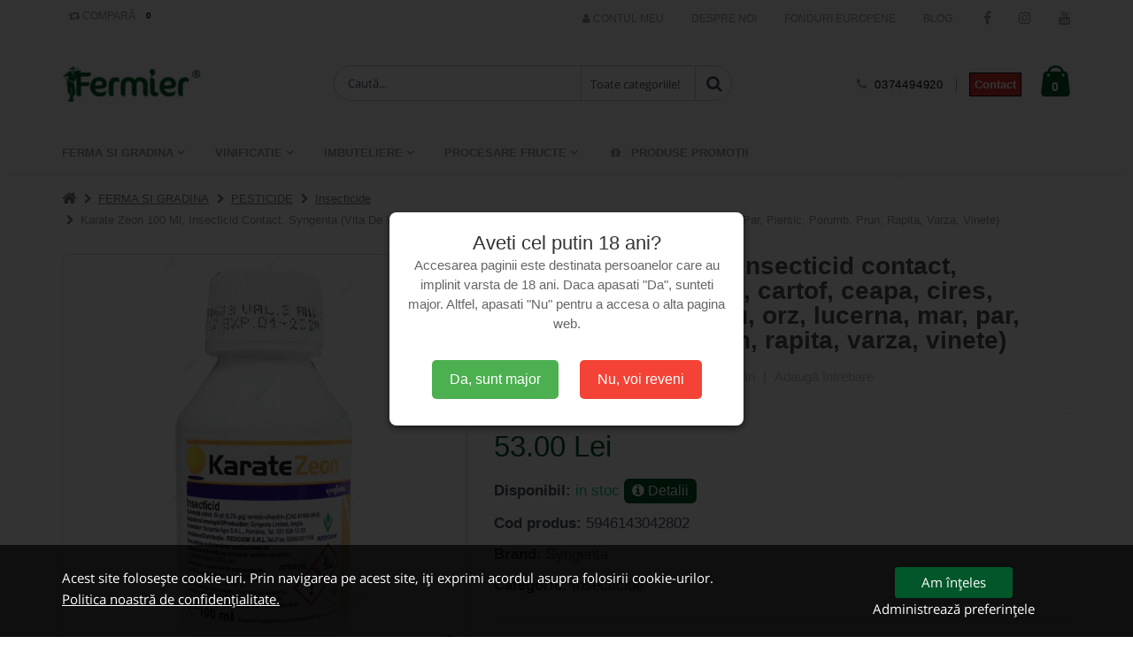

--- FILE ---
content_type: text/html; charset=UTF-8
request_url: https://www.fermier.ro/produs/karate-zeon-100-ml-insecticid-contact-syngenta-vita-de-vie-cartof-ceapa-cires-floarea-soarelui-grau-orz-lucerna-mar-par-piersic-porumb-prun-rapita-varza-vinete
body_size: 35362
content:
	
<!DOCTYPE html>
<html lang="ro">
	
	<head>
		<base href="/" />
		<!-- Basic -->
		<meta charset="utf-8">
		<meta http-equiv="X-UA-Compatible" content="IE=edge">	

		<title>Karate Zeon 100 ml, insecticid contact, Syngenta (vita de vie, cartof, ceapa, cires, floarea soarelui, grau, orz, lucerna, mar, par, piersic, porumb, prun, rapita, varza, vinete) | FERMIER</title>	

		<meta http-equiv="X-Frame-Options" content="deny">
		<meta name="keywords" content="karate,zeon,karate,zeon,insecticid,piretroid,eficient,puternica,actiune,contact,ingestie,asupra,adulilor,i,larvelor,unei,game,largi,daunatori,eliberarea,treptata,insecticidului,capsule,determina,forma"/>
		<meta name="description" content="Karate zeon 100ml karate zeon este un insecticid piretroid eficient cu o puternica actiune de contact si ingestie asupra adulilor i larvelor unei game largi de daunatori eliberarea treptata a insecticidului din capsule determina formarea unui depozit stabil pe suprafata plantelor rezistent la actiunea razelor uv si a precipitatiilor dozaj 100ml 500l"/>
		<meta name="author" content="Nexus Media"/>
		<!-- Mobile Metas -->
		<meta name="viewport" content="width=device-width, initial-scale=1, maximum-scale=5, minimum-scale=1" />
		
		
					<!-- Social Metas -->
			<meta property="og:image" content="https://fermier.ro/custom/imagini/produse/239001_thb_1_54_2548_karate-zeon-100ml.jpg"/>
			<meta property="og:image:type" content="image/jpg"/>
			<meta property="og:image:width" content="1024"/> 
			<meta property="og:image:height" content="1024"/>
			<meta property="og:url" content="https://fermier.ro/produs/karate-zeon-100-ml-insecticid-contact-syngenta-vita-de-vie-cartof-ceapa-cires-floarea-soarelui-grau-orz-lucerna-mar-par-piersic-porumb-prun-rapita-varza-vinete"/>
			<meta property="og:title" content="Karate Zeon 100 ml, insecticid contact, Syngenta (vita de vie, cartof, ceapa, cires, floarea soarelui, grau, orz, lucerna, mar, par, piersic, porumb, prun, rapita, varza, vinete) | FERMIER"/> 
			<meta property="og:site_name" content="Fermier - Cultiva profitul !" />
			<meta property="og:description" content="Karate zeon 100ml karate zeon este un insecticid piretroid eficient cu o puternica actiune de contact si ingestie asupra adulilor i larvelor unei game largi de daunatori eliberarea treptata a insecticidului din capsule determina formarea unui depozit stabil pe suprafata plantelor rezistent la actiunea razelor uv si a precipitatiilor dozaj 100ml 500l"/>

			
            <meta name="twitter:card" content="summary_large_image" />
            <meta name="twitter:title" content="Karate Zeon 100 ml, insecticid contact, Syngenta (vita de vie, cartof, ceapa, cires, floarea soarelui, grau, orz, lucerna, mar, par, piersic, porumb, prun, rapita, varza, vinete) | FERMIER" />
            <meta name="twitter:description" content="Karate zeon 100ml karate zeon este un insecticid piretroid eficient cu o puternica actiune de contact si ingestie asupra adulilor i larvelor unei game largi de daunatori eliberarea treptata a insecticidului din capsule determina formarea unui depozit stabil pe suprafata plantelor rezistent la actiunea razelor uv si a precipitatiilor dozaj 100ml 500l" />
            <meta name="twitter:image" content="https://fermier.ro/custom/imagini/produse/239001_thb_1_54_2548_karate-zeon-100ml.jpg" /> 

					<!-- Favicon -->
			<link rel="shortcut icon" href="custom/imagini/site/logo_favicon.PNG" type="image/x-icon" />		
			<link rel="apple-touch-icon" href="custom/imagini/site/logo_favicon.PNG" type="image/x-icon" />	
		        <link rel="canonical" href="https://www.fermier.ro/produs/karate-zeon-100-ml-insecticid-contact-syngenta-vita-de-vie-cartof-ceapa-cires-floarea-soarelui-grau-orz-lucerna-mar-par-piersic-porumb-prun-rapita-varza-vinete">
		<!-- Vendor CSS -->
		<link rel="stylesheet" href="skin/skin-meniu-vertical/vendor/bootstrap/css/bootstrap.min.css" type="text/css">
		<link rel="stylesheet" href="skin/skin-meniu-vertical/vendor/font-awesome/css/font-awesome.min.css" type="text/css">

		<!-- Theme CSS -->
		<link rel="stylesheet" href="skin/skin-meniu-vertical/vendor/animate/animate.min.css" type="text/css">
		<link rel="stylesheet" href="skin/skin-meniu-vertical/vendor/owl.carousel/assets/owl.carousel.min.css" type="text/css">
		<link rel="stylesheet" href="skin/skin-meniu-vertical/vendor/owl.carousel/assets/owl.theme.default.min.css" type="text/css">
		<link rel="stylesheet" href="skin/skin-meniu-vertical/css/theme.min.css" type="text/css">
		<link href='https://api.mapbox.com/mapbox-gl-js/v2.3.1/mapbox-gl.css' rel='stylesheet' />
		
		<!-- Adaugare traduceri in fiserele JS -->
		<script>

    var lang = [];

    /**
     * ADMIN
     */
    lang['LABEL_JS_ADMIN_PROCESARE'] = 'Procesare ...';
    lang['LABEL_JS_ADMIN_INTREBARI_PE_PAGINA'] = 'întrebari pe pagină';
    lang['LABEL_JS_ADMIN_NU_EXISTA_INREGISTRARI'] = 'Nu am găsit înregistrări!';
    lang['LABEL_JS_ADMIN_AFISARE_DE_LA'] = 'Afișare de la';
    lang['LABEL_JS_ADMIN_PANA_LA'] = 'până la';
    lang['LABEL_JS_ADMIN_DIN'] = 'din';
    lang['LABEL_JS_ADMIN_INREGISTRARI'] = 'înregistrări';
    lang['LABEL_JS_ADMIN_NU_EXISTA_INTREBARE_NEVALIDATA'] = 'Nu există întrebare nevalidată pe site!';
    lang['LABEL_JS_ADMIN_REVIEW_PE_PAGINA'] = 'review-uri pe pagină';
    lang['LABEL_JS_ADMIN_RASPUNSURI_PE_PAGINA'] = 'răspunsuri pe pagină';
    lang['LABEL_JS_ADMIN_NU_EXISTA_RASPUNSURI_NEVALIDATE'] = 'Nu există răspunsuri nevalidate pe site!';
    lang['LABEL_JS_ADMIN_DESCHIDE'] = 'Deschide';
    lang['LABEL_JS_ADMIN_BUTON_ERONAT'] = 'Buton eronat!';
    lang['LABEL_JS_ADMIN_INTRODUCETI_DATA_START'] = 'Introduceti data start!';
    lang['LABEL_JS_ADMIN_INTRODUCETI_DATA_STOP'] = 'Introduceti data stop!';
    lang['LABEL_JS_ADMIN_NU_EXISTA_REVIEW_NEVALIDATE'] = 'Nu există review nevalidat pe site!';
    lang['LABEL_JS_ADMIN_DATE_INCORECTE'] = 'Date incorecte!';
    lang['LABEL_JS_ADMIN_ID_CONT_INCORECT'] = 'Id-ul contului este incorect!';
    lang['LABEL_JS_ADMIN_DEZACTIVEAZA'] = 'Dezactivează';
    lang['LABEL_JS_ADMIN_ACTIVEAZA'] = 'Activează';
    lang['LABEL_JS_ADMIN_CONTURI_PE_PAGINA'] = 'conturi pe pagină';
    lang['LABEL_JS_ADMIN_NU_EXISTA_CONTURI_PLATFORMA'] = 'Nu există conturi pe platformă!';
    lang['LABEL_JS_ADMIN_CAUTA_CONT'] = 'Caută cont . . .';
    lang['LABEL_JS_ADMIN_CLASA_INCORECTA'] = 'Clasa incorecta!';
    lang['LABEL_JS_ADMIN_NU_PUTEM_INITIALIZA_GRAFIC'] = 'Nu putem initializa graficul. Va rugam sa verificati json-ul!';
    lang['LABEL_JS_ADMIN_MARCHEAZA_PROBLEMA_REZOLVAT'] = 'Marchează această problema ca fiind rezolvată.';
    lang['LABEL_JS_ADMIN_REZOLVAT'] = 'Rezolvat';
    lang['LABEL_JS_ADMIN_PREVIZUALIZARE'] = 'Previzualizare';
    lang['LABEL_JS_ADMIN_DETALII'] = 'Detalii';
    lang['LABEL_JS_ADMIN_INREGISTRARI_PE_PAGINA'] = 'înregistrări pe pagină';
    lang['LABEL_JS_ADMIN_NU_EXISTA_COMENZI_PLATFORMA'] = 'Nu există comenzi pe platformă!';
    lang['LABEL_JS_ADMIN_RENUNTA'] = 'Renunță';
    lang['LABEL_JS_ADMIN_SALVEAZA'] = 'Salvează';
    lang['LABEL_JS_ADMIN_NU_EXISTA_INTREBARI_PE_SITE'] = 'Nu există întrebari pe site!';
    lang['LABEL_JS_ADMIN_ASTEPTATI'] = 'Așteptați . . .';
    lang['LABEL_JS_ADMIN_DATE_ERONATE'] = 'Date incorecte!';
    lang['LABEL_JS_ADMIN_NU_EXISTA_NEWSLETTER_PLATFORMA'] = 'Nu există newsletter-uri pe platformă!';
    lang['LABEL_JS_ADMIN_CAUTA'] = 'Caută . . .';
    lang['LABEL_JS_ADMIN_TIP_SINCRONIZARE_INCORECT'] = 'Tip sincronizare incorect';

    /**
     * VIEW
     */
    lang['LABEL_JS_PROCESARE'] = 'Procesare ...';
    lang['LABEL_JS_PRODUSE_PE_PAGINA'] = 'produse pe pagină';
    lang['LABEL_JS_NU_EXISTA_INREGISTRARI'] = 'Nu am găsit înregistrări!';
    lang['LABEL_JS_AFISARE_DE_LA'] = 'Afișare de la';
    lang['LABEL_JS_AFISARE_PANA_LA'] = 'până la';
    lang['LABEL_JS_DIN'] = 'din';
    lang['LABEL_JS_NU_EXISTA_ATASAMENTE_PRODUSE'] = 'Nu există niciun atașament în produsele comandate!';
    lang['LABEL_JS_INREGISTRARI'] = 'înregistrări';
    lang['LABEL_JS_DATE_INCORECTE'] = 'Date incorecte!';
    lang['LABEL_JS_ASTEPTATI'] = 'Așteptați...';
    lang['LABEL_JS_NU_EXISTA_ARTICOLE'] = 'Nu s-au găsit articole care să corespundă cu căutarea dumneavoastră.';
    lang['LABEL_JS_A_APARUT_O_EROARE'] = 'A aparut o eroare!';
    lang['LABEL_JS_CAUTA'] = 'Caută...';

    /**
     * COMENZI
     */
    lang['LABEL_JS_COMANDA_PLASATA_LA_DATA'] = 'Comanda dvs. a fost plasata la data';
    lang['LABEL_JS_COMANDA_URMEAZA_APROBATA'] = 'și urmează a fi aprobată!';
    lang['LABEL_JS_COMANDA_APROBATA_LA_DATA'] = 'Comanda dvs. a fost aprobata la data';
    lang['LABEL_JS_COMANDA_URMEAZA_PREGATITA'] = 'și urmează a fi pregatită pentru livrare!';
    lang['LABEL_JS_COMANDA_PREGATITA_LIVRARE_LA_DATA'] = 'Comanda dvs. a fost pregătită pentru livrare la data';
    lang['LABEL_JS_COMANDA_URMEAZA_PREDATA'] = 'și urmează a fi predată la curier!';
    lang['LABEL_JS_COMANDA_PREGATITA_RIDICARE_LA_DATA'] = 'Comanda dvs. a fost pregatită pentru ridicare la data';
    lang['LABEL_JS_COMANDA_PREDATA_LA_DATA'] = 'Comanda dvs. a fost predată la curier la data';
    lang['LABEL_JS_COMANDA_PENTRU_A_URMARI'] = 'pentru a urmari în continuare comanda apăsați butonul [Tracking AWB] !';
    lang['LABEL_JS_COMANDA_LIVRATA_LA_DATA'] = 'Comanda dvs. a fost livrată la data';
    lang['LABEL_JS_COMANDA_SELECTATI_MOTIV_ANULARE'] = 'Selectati un motiv pentru anularea comenzii';
    lang['LABEL_JS_COMANDA_COMENZI_PE_PAGINA'] = 'comenzi pe pagină';
    lang['LABEL_JS_COMANDA_NU_EXISTA_COMENZI'] = 'Nu aveți nici o comanda!';
    lang['LABEL_JS_COMANDA_NU_EXISTA_COMENZI_PLATFORMA'] = 'Nu există comenzi pe platformă!';

    /**
     * CONT
     */
    lang['LABEL_JS_CONTACT_INTRODUCETI_10_CIFRE'] = 'Introduceți cel puțin 10 cifre';
    lang['LABEL_JS_CONTACT_INTRODUCETI_TELEFON_VALID'] = 'Introduceți un numar de telefon valid (în format EUROPEAN)';
    lang['LABEL_JS_NU_POT_STERGE_ADRESA_LIVRARE'] = 'Nu pot sterge adresa de livrare!';
    lang['LABEL_JS_PAROLA_NOUA_DIFERITA'] = 'Parola noua este diferita de parola confirmata!';

    /**
     * COS
     */ 
    lang['LABEL_JS_COS_ADRESA_FACTURARE_NESELECTATA'] = 'Adresa de facturare nu este selectata';
    lang['LABEL_JS_COS_LOCALITATE_IN_AFARA_ARIEI'] = 'Localitatea selectată nu se află în aria de acoperire a curierului.';
    lang['LABEL_JS_COS_PLATA_EASYBOX'] = 'Plata la Easybox';
    lang['LABEL_JS_COS_PLATA_EASYBOX_INDISPONIBIL'] = 'Plata la Easybox (indisponibil pentru această locație).';
    lang['LABEL_JS_COS_ADRESA_LIVRARE_NESELECTATA'] = 'Nu este selectată nici o adresă de livrare';
    lang['LABEL_JS_COS_PLATA_RAMBURS'] = 'Plată RAMBURS';
    lang['LABEL_JS_COS_SELECTARE_PUNCT_RIDICARE'] = 'Selectați punctul de ridicare';
    lang['LABEL_JS_COS_VERIFICARE_COD_FISCAL'] = 'Astepatati verificare cod fiscal ...';
    lang['LABEL_JS_COS_ALEGE_PUNCT_LIVRARE_EASYBOX'] = 'Alege un punct de livrare Easybox';
    lang['LABEL_JS_COS_PLATA_CARD_EASYBOX'] = 'Plata cu cardul la easybox';
    lang['LABEL_JS_COS_PLATA_CARD_EASYBOX_INDISPONIBIL'] = 'Plata cu cardul la easybox NU este disponibilă în această locație.';
    lang['LABEL_JS_COS_ALEGE_LOCATIA'] = 'Alege locatia';
    lang['LABEL_JS_COS_NU_POT_STERGE_ADRESA_LIVRARE'] = 'Nu pot sterge adresa de livrare!';
    lang['LABEL_JS_COS_PRODUS_ERONAT'] = 'Produs eronat!';
    lang['LABEL_JS_COS_NU_SUNT_PRODUSE'] = 'Nu sunt produse adăugate în coș!';
    lang['LABEL_JS_COS_INTRODUCETI_FIRMA'] = 'Introduceți firma!';
    lang['LABEL_JS_COS_INTRODUCETI_ADRESA_LIVRARE'] = 'Introduceți adresa de livrare!';
    lang['LABEL_JS_COS_ALEGETI_METODA_PLATA'] = 'Alegeți o metodă de plată!';
    lang['LABEL_JS_COS_ALEGETI_METODA_LIVRARE'] = 'Alegeți o metodă de livrare!';
    lang['LABEL_JS_COS_LOADING'] = 'Loading...';
    lang['LABEL_JS_COS_ACTUALIZARE_PRET'] = 'Se actualizeaza preturile!';

    lang['LABEL_JS_COS_COD_POSTAL'] = 'Introduceți codul poștal!';
    lang['LABEL_JS_COS_COD_POSTAL_VALID'] = 'Introduceți un cod poștal valid!';
    lang['LABEL_JS_COS_COD_POSTAL_MINLENGTH'] = 'Introduceți minim 6 cifre!';

    lang['LABEL_JS_COS_DATA_LIVRARE_VALID'] = 'Completați data livrare';
    lang['LABEL_JS_COS_ORA_LIVRARE_VALID'] = 'Selectați ora livrare';


    /**
     * PRODUS
     */
    lang['LABEL_JS_PRODUS_TIP_NESETAT'] = 'Nu aveți setat tipul de produs!';
    lang['LABEL_JS_PRODUS_INTRODUCETI_EMAIL'] = 'Introduceți email-ul!';
    lang['LABEL_JS_PRODUS_EMAIL_GRESIT'] = 'Email-ul introdus este greșit!';
    lang['LABEL_JS_PRODUS_ACORD_TERMENI_CONDITII'] = 'Înainte de a trimite email-ul, trebuie să fiți de acord cu termenii și condițiile magazinului!';
    lang['LABEL_JS_PRODUS_SELECTATI_RATING'] = 'Selectați ratingul review-ului!';
    lang['LABEL_JS_PRODUS_INTRODUCETI_NUME'] = 'Introduceți numele!';
    lang['LABEL_JS_PRODUS_INTRODUCETI_TITLU_REVIEW'] = 'Introduceți un titlu review-ului!';
    lang['LABEL_JS_PRODUS_INTRODUCETI_TEXT_REVIEW'] = 'Introduceți un text review-ului!';
    lang['LABEL_JS_PRODUS_INTRODUCETI_MESAJ_INTREBARE'] = 'Introduceți mesajul întrebării!';
    lang['LABEL_JS_PRODUS_COMPLETATI_CANTITATEA'] = 'Completați cantitatea!';
    lang['LABEL_JS_PRODUS_NU_EXISTA_PRODUS_COMANDAT'] = 'Nu aveti niciun produs comandat!';
    lang['LABEL_JS_PRODUS_CAUTA'] = 'Cauta produsul...';
    lang['LABEL_JS_PRODUS_DISPONIBIL'] = 'Disponibil';
    lang['LABEL_JS_PRODUS_NU_EXISTA_FAVORITE'] = 'Nu există niciun produs în lista de favorite!';

    /**
     * GARANTIE
     */
    lang['LABEL_JS_GARANTIE_SELECTATI_PRODUS'] = 'Selectati produsul pe care vreti sa-l returnati!';
    lang['LABEL_JS_GARANTIE_CANTITATE_ERONATA'] = 'Cantitate eronata!';
    lang['LABEL_JS_GARANTIE_INTRODUCETI_NUME_CONTACT'] = 'Introduceti numele persoanei de contact!';
    lang['LABEL_JS_GARANTIE_INTRODUCETI_TELEFON_CONTACT'] = 'Introduceti telefonul persoanei de contact!';
    lang['LABEL_JS_GARANTIE_INTRODUCETI_EMAIL_CONTACT'] = 'Introduceti emailul persoanei de contact!';
    lang['LABEL_JS_GARANTIE_INTRODUCETI_DESCRIERE_DEFECT'] = 'Introduceti descrierea defectului!';
    lang['LABEL_JS_GARANTIE_SELECTATI_ADRESA_RIDICARE'] = 'Selectati adresa de ridicare!';
    lang['LABEL_JS_GARANTIE_TERMENI_CONDITII'] = 'Înainte de a trimite formularul de retur, trebuie să fiti de acord cu termenii și condițiile magazinului!';
    lang['LABEL_JS_GARANTIE_NU_EXISTA_PRODUSE'] = 'Nu aveti niciun produs comandat care sa fie in termenul de garanite!';
    lang['LABEL_JS_GARANTIE_CAUTA_PRODUS'] = 'Cauta produsul...';
    lang['LABEL_JS_GARANTIE_NU_POT_STERGE_ADRESA'] = 'Nu pot sterge adresa de livrare!';
    
    /**
     * RETUR
     */ 
    lang['LABEL_JS_RETUR_SELECTATI_PRODUS'] = 'Selectati produsul pe care vreti sa-l returnati!';
    lang['LABEL_JS_RETUR_INTRODUCETI_NUME_CONTACT'] = 'Introduceti numele persoanei de contact!';
    lang['LABEL_JS_RETUR_INTRODUCETI_TELEFON_CONTACT'] = 'Introduceti telefonul persoanei de contact!';
    lang['LABEL_JS_RETUR_INTRODUCETI_EMAIL_CONTACT'] = 'Introduceti emailul persoanei de contact!';
    lang['LABEL_JS_RETUR_CANTITATEA_ERONATA'] = 'Cantitate eronata!';
    lang['LABEL_JS_RETUR_SELECTATI_MOTIV'] = 'Selectati motivul pentru care vreti sa returnati produsul!';
    lang['LABEL_JS_RETUR_INTRODUCETI_MOTIV'] = 'Introduceti motivul pentru care vreti sa returnati produsul!';
    lang['LABEL_JS_RETUR_SELECTATI_NODALITATE_PREDARE'] = 'Selectati modalitatea de predare a produsului!';
    lang['LABEL_JS_RETUR_SELECTATI_ADRESA_RETUR'] = 'Selectati adresa returului!';
    lang['LABEL_JS_RETUR_SELECTATI_OPTIUNE_RETUR'] = 'Selectati optiunea returului!';
    lang['LABEL_JS_RETUR_TERMENI_CONDITII'] = 'Înainte de a trimite formularul de retur, trebuie să fiti de acord cu termenii și condițiile magazinului!';
    lang['LABEL_JS_RETUR_NU_POT_STERGE_ADRESA'] = 'Nu pot sterge adresa de livrare!';
    lang['LABEL_JS_RETUR_NU_EXISTA_PRODUSE'] = 'Nu aveti niciun produs comandat care sa fie in termenul de retur!';

    /**
     * FUNCTII MAGAZIN
     */
    lang['LABEL_JS_FUNCTII_PRODUS_ACHIZITIONAT_PACHET'] = 'Acest produs poate fi achiziționat și în cadrul unui pachet promoțional.';
    lang['LABEL_JS_FUNCTII_PRODUS_ACHIZITIONAT_IN_CADRUL'] = 'Acest produs poate fi achiziționat și în cadrul a';
    lang['LABEL_JS_FUNCTII_PACHETE_PROMOTIONALE'] = 'pachete promoționale.';
    lang['LABEL_JS_FUNCTII_SELECTATI_TIP_APROBARE'] = 'Selectati tipul de aprobare (aprobati / respingeti)';
    lang['LABEL_JS_FUNCTII_SCOATETI_FAVORITE'] = 'Scoateti de la favorite';
    lang['LABEL_JS_FUNCTII_ADAUGA_FAVORITE'] = 'Adauga la favorite';
    lang['LABEL_JS_FUNCTII_MINIM_2_PRODUSE'] = 'Trebuie să selectați cel putin 2 produse pentru a compara!';
    lang['LABEL_JS_FUNCTII_EMAIL_ERONAT'] = 'Adresa de e-mail introdusă este eronată!';
    lang['LABEL_JS_FUNCTII_ABONAT_GDPR'] = 'Pentru a va abona trebuie să bifați căsuța am luat la cunoștință prelucrarea datelor personale!';
    lang['LABEL_JS_FUNCTII_SUGESTII_PACHETE'] = 'Sugestii pachete';
    lang['LABEL_JS_FUNCTII_SUGESTII_CAUTARE'] = 'Sugestii de cautare';
    lang['LABEL_JS_FUNCTII_SUGESTII_PRODUSE'] = 'Sugestii de produse';
    

    /**
     * PLATA CU CARDUL PRIN ONEY
     */
    lang['LABEL_JS_ONEY_VERIF_CHECK_TIP_RATA'] = 'Selectați un tip de plată Oney!';
    lang['LABEL_JS_COS_INTRODUCETI_ADRESA_LIVRARE_COD_POSTAL'] = 'Adresa selectată nu conține cod poștal, vă rugăm să adăugați o adresă nouă cu un cod poștal!'; 

    /**
     * Modal trimitere oeferta
     */
    lang['LABEL_JS_OFERTA_INTRODUCETI_EMAIL'] = 'Introduceți adresa de email!';
    lang['LABEL_JS_OFERTA_INTRODUCETI_EMAIL_VALIDA'] = 'Introduceți adresa de email validă!'; 
    lang['LABEL_JS_OFERTA_INTRODUCETI_IN_ATENTIA'] = 'Nu ați specificat numele persoanei!'; 
    lang['LABEL_JS_OFERTA_TERMENI_SI_CONDITII'] = 'Nu ați specificat că sunteți de acord cu condițiile formularului!'; 

</script>		
		<link rel="stylesheet" href="skin/skin-meniu-vertical/vendor/magnific-popup/magnific-popup.min.css" type="text/css"><link rel='stylesheet' href='skin/skin-meniu-vertical/vendor/pnotify/pnotify.custom.min.css' type='text/css'> 
		<!-- Demo CSS - Skin CSS -->
		<link rel="stylesheet" href="skin/skin-meniu-vertical/css/demos/demo-shop-6.css" type='text/css'>

		<!-- Theme Custom CSS -->
        <link rel="stylesheet" href="skin/skin-meniu-vertical/css/custom.min.css" type='text/css'> 

        <!-- Theme Component CSS -->
		<style type='text/css'>
             /* start componenta 6 */
	.component6-section{
		
	}
	
	.component6-section .owl-carousel {
		margin-bottom: 0px;
	}

	.component6-section .slideshow-section {
		position: relative;
	}

	.component6-section .slideshow-section .slideshow {
		z-index: 2;
	}

	.component6-section .owl-carousel.owl-carousel-lazy.owl-loaded {
		display: block;
		overflow: visible;
	}

	.component6-section .owl-carousel .owl-stage-outer {
		position: relative;
		overflow: hidden;
		-webkit-transform: translate3d(0,0,0);
	}

	.component6-section	.slideshow-section .slideshow .owl-dots.disabled, .component6-section	.slideshow-section .slideshow .owl-nav.disabled {
		display: none;
	}

	.component6-section .slideshow-section .slideshow .owl-dots {
		display: inline-block;
		position: absolute;
		right: 0;
		bottom: 25px;
		left: 0;
		text-align: center;
		margin: 0;
	}


	.component6-section .owl-dots .owl-dot span {
		width: 11px;
		height: 3px;
		background: #a0a09f;
		margin: 5px 7px;
		border-radius: 20px !important;
		display: block;

	}


	.component6-section .owl-carousel .owl-stage {
		position: relative;
		-ms-touch-action: pan-Y;
		touch-action: manipulation;
		-moz-backface-visibility: hidden;
	}

	.component6-section .owl-carousel .item {
		display: -ms-flexbox;
		display: flex;
		position: relative;
		-ms-flex-wrap: nowrap;
		flex-wrap: nowrap;
		width: 100%;
		flex: 0 0 100%;
		max-width: 100%;
		padding-top: 26%;
	}

	.component6-section .slideshow-section .slideshow .item {
		position: relative;
	}

	.component6-section .slide-bg {
		position: absolute;
		top: 0;
		right: 0;
		bottom: 0;
		left: 0;
		max-height: none!important;
		min-height: 110px;
		background-repeat: no-repeat;
		background-position: center center;
		background-size: cover;
	}

	@media (min-width: 768px) {
		.component6-section .slideshow-section .slideshow .item {
			min-height: 320px;
		}
	}	



	.component6-section .content-container {
		position: absolute;
		top: 0;
		left: 50%;
		width: 100%;
		height: 100%;
		-webkit-transform: translateX(-50%);
		transform: translate(-50%);
	}

	.component6-section .demo5 {
		margin: 0 10%;
		padding: 2em 0;
		color: #0e2f40;
		font-size: 1.8rem;
		text-align: center;
		text-transform: uppercase;
	}

	.component6-section .content-slideshow {
		position: absolute;
		top: 50%;
		transform: translateY(-50%);
		text-transform: uppercase;
	}

	.component6-section .content-slideshow.left {
		right: auto;
		left: 0;
	}

	.component6-section .demo5.right {
		font-size: 2.3rem;
	}

	.component6-section .content-slideshow.right {
		right: 0;
		left: auto;
	}

	.component6-section .demo5 h2, .component6-section .demo5 h1 {
		margin: 0;
		font-family: Oswald,sans-serif;
		font-size: 1em;
		font-weight: 700;
	}

	.component6-section .demo5 h3 {
		font-size: 2em;
		font-weight: 900;
		letter-spacing: -1px;
	}

	.component6-section .demo5 .btn {
		margin-top: 1em;
		padding: 8px 16px;
		border-color: #08c #08c #069;
		border-radius: 3px!important;
		background-color: #08c;
		color: #fff;
		font-size: 16px;
	}


	@media screen and (max-width: 991px){
		.component6-section h1, .component6-section h2, .component6-section h3 {
			margin: 0 0 5px;
		} 
		.component6-section .demo5 h3 {
			font-size: 1rem;
		}
		.component6-section .demo5 h2, .component6-section .demo5 h1 {
			font-size: 1.8rem;
		}
		.component6-section .demo5 .btn {
			padding: .3rem;
			font-size: 12px;
		}
		.component6-section .slideshow-section .slideshow .owl-dots {
			bottom: 5px;
		}

	}

	/* end componenta 6    *//* start componenta 8 */
	.component8-section {
		background-color: #f7f7f7;
		
		padding-top: 20px;
		
	}
	@media screen and (min-width: 1280px){
		.component8-section.carousel-section .container {
			max-width: 1190px;
		}
	}
	.component8-section .slider-title{
		padding-left: 10px;
		color: #313131;
	}

	.component8-section.carousel-section .container {
		padding-left: 1rem;
		padding-right: 1rem;
		overflow: hidden;
	}
	@media screen and (min-width: 768px){
		.component8-section .product {
			margin-bottom: 4.3rem;
		}
	}
	@media screen and (min-width: 576px){
		.component8-section .product {
			margin-bottom: 3.5rem;
		}
	}
	.component8-section .product {
		position: relative;
		background-color: #fff;
		padding-bottom: 1.3rem;
		margin-bottom: 2.5rem;
		transition: all .3s;
		margin: 10px!important;
		box-shadow: 0px 0px 4px 0px rgba(0,0,0,0.11);
	}
	.component8-section .product-image-container {
		position: relative;
		display: block;
		background-color: #fafafa;
		margin-bottom: 1.6rem;
	}
	.component8-section .btn-quickview {
		display: inline-flex;
		align-items: center;
		font: 400 1.2rem/1 "Open Sans",sans-serif;
		color: #fff;
		background-color: rgba(0,0,0,0.8);
		padding: 1.2rem 1.15rem;
		white-space: nowrap;
		opacity: 0;
		visibility: hidden;
		transition: all 0.25s;
		text-decoration: none;
		text-align: center;
	}
	.component8-section figure {
		margin: 0 0 1rem;
	}
	.component8-section .product-image {
		display: block;
	}
	.component8-section .owl-carousel .owl-item img {
		display: block;
		width: 100%;
	}

	.component8-section .product-image img {
		display: block;
		width: 100%;
		height: auto;
	}
	.component8-section img {
		display: block;
		height: auto;
		max-width: 100%;
	}

	.component8-section .product-details {
		text-align: center;
	}
	.component8-section .ratings-container {
		margin-bottom: 1.2rem;
		line-height: 1;
	}
	.component8-section .product-title {
		font: 400 1.4rem/1.25 "Open Sans",sans-serif;
		color: #5b5b5f;
		letter-spacing: .01rem;
		margin-bottom: .8rem;
		height: 34px;
		overflow: hidden;
		word-break: break-word;
		padding: 0px 15px
	}
	.component8-section .product-title a {
		color: inherit;
	}
	.component8-section .price-box {
		font-size: 0;
		font: 400 0/1 "Oswald",sans-serif;
		color: #2b2b2d;
		margin-bottom: 1.8rem;
	}
	.component8-section .product-price {
		font-size: 1.8rem;
	}
	.component8-section .product-action {
		display: flex;
		align-items: center;
		justify-content: center;
	}
	.component8-section .product-action {
		display: flex;
		align-items: center;
	}
	.component8-section .product .add-wishlist, .product .add-compare {
		z-index: 1;
		visibility: hidden;
		opacity: 0;
	}
	.component8-section .product .add-wishlist {
		right: -45px;
	}
	.component8-section .paction {
		position: relative;
		display: inline-flex;
		align-items: center;
		justify-content: center;
		font-size: 1.4rem;
		font-family: "porto";
		color: #302e2a;
		background-color: #f4f4f4;
		transition: all .3s;
		text-decoration: none;
		text-align: center;
		min-width: 40px;
		height: 40px;
	}
	.component8-section .paction+.paction {
		margin-left: .5rem;
	}
	.component8-section .add-cart {
		color: #6f6e6b;
		font-family: "Oswald",sans-serif;
		font-weight: 400;
		text-transform: uppercase;
		/*padding: .85rem .5rem*/;
		padding: 10px;
		min-width: 115px;
		z-index: 2;
		transition-duration: 0s;
	}
	.component8-section .add-cart:hover, .add-cart:focus {
		color: #fff;
		border-color: #2b2b2c;
		background-color: #2b2b2c;
	}
	.component8-section .product .add-wishlist, .product .add-compare {
		z-index: 1;
		visibility: hidden;
		opacity: 0;
	}

	.component8-section .product .add-compare {
		left: -45px;
	}
	.component8-section .paction+.paction {
		margin-left: .5rem;
	}
	.component8-section .owl-item {
		width: 224.95px;
		margin-right: 11px;
	}
	.component8-section .owl-carousel .owl-item {
		position: relative;
		min-height: 1px;
		float: left;
		-webkit-backface-visibility: hidden;
		-webkit-tap-highlight-color: transparent;
		-webkit-touch-callout: none;
	}
	.component8-section .owl-carousel.owl-drag .owl-item {
		touch-action: pan-y;
		-webkit-user-select: none;
		-moz-user-select: none;
		-ms-user-select: none;
		user-select: none;
	}
	.component8-section .owl-stage {
		transform: translate3d(-235px, 0px, 0px);
		transition: all 0.25s ease 0s;
		width: 1416px;
	}
	.component8-section .owl-carousel .owl-stage {
		position: relative;
		-ms-touch-action: pan-Y;
		touch-action: manipulation;
		-moz-backface-visibility: hidden;
	}
	.component8-section .carousel-section .owl-carousel .owl-stage-outer {
		overflow: visible;
		padding-bottom: 3rem;
	}
	.component8-section .owl-carousel .owl-stage-outer {
		position: relative;
		overflow: hidden;
		-webkit-transform: translate3d(0px, 0px, 0px);
	}
	.component8-section .owl-carousel.owl-loaded {
		display: block;
	}
	.component8-section .owl-carousel {
		display: none;
		width: 100%;
		-webkit-tap-highlight-color: transparent;
		position: relative;
		z-index: 1;
	}
	.component8-section .owl-theme .owl-nav.disabled+.owl-dots {
		position: relative;
		top: -10px;
	}
	.component8-section .product-quickview{
		background-color: #2b2b2c!important;
	}
	.component8-section .owl-carousel .owl-dots .owl-dot.active span, .owl-carousel .owl-dots .owl-dot:hover span {
		background-color: #2b2b2c!important;
	}
	.component8-section .product:not(.product-sm):hover {
		box-shadow: 0px 0px 8px 3px rgba(0,0,0,0.1)!important;
	}

	@media only screen and (max-width: 767px) {
		.component8-section figure {
			margin: 1em 5rem;
		}
	}

	/* end componenta 8    *//* start componenta 10    */
	.component10-section {
		background-color: #fff;
		
							
	}
	.component10-section .client {
		display: block;
		margin-bottom: 15px;
		padding: 20px;
		align-items: center; 
		align-content: center;
		text-align: -webkit-center;

	}
	.component10-section .owl-carousel .owl-item img {
		transform-style: unset;
	}

	.component10-section .owl-carousel .owl-item img {
		display: block;
		width: 100%;
		-webkit-transform-style: preserve-3d;
	}
	.component10-section .client img {
		width: auto !important;
		max-width: 100% !important;
	}
	.component10-section .owl-theme .owl-nav.disabled+.owl-dots {
		position: relative;
		top: -15px;
	}
	.component10-section a{
		color: #0088cc;
		padding: 0px !important;
	}

	.produse-clasa .component10-section .container{
		width: auto;
	}
	/* end componenta 10   *//* start componenta 11   */
	.component11-section {
		background-color: #f4f4f4;
		
		padding-top: 20px;
		padding-bottom: 20px;
		
	}
	.component11-section .slider-title {
		color: #313131;
	}
	.component11-section .entry {
		margin-bottom: 0;
		background-color: #fff;
		box-shadow: 0px 0px 4px 0px rgba(0,0,0,0.11);
		margin: 3px;
	}
	.component11-section .entry {
		margin-bottom: 1rem;
		color: #7a7d82;
	}
	.component11-section .entry {
		display: block;
	}
	.component11-section .entry-media {
		position: relative;
		margin: 1rem;
	}
	@media screen and (min-width: 768px){
		.component11-section  .entry-media {
			margin-bottom: 3rem;
		}
	}
	.component11-section  .entry-media {
		background-color: #ccc;
		border-radius: 0;
		margin-bottom: 1rem;
	}
	.component11-section .owl-carousel .owl-item img {
		display: block;
		width: 100%;
	}
	.component11-section .entry-media img {
		display: block;
		max-width: none;
		width: 100%;
		height: auto;
	}
	.component11-section img {
		display: block;
		height: auto;
		max-width: 100%;
	}
	.component11-section .entry:not(.single):last-of-type .entry-body {
		border-bottom: none;
	}
	

	.component11-section .entry-body {
		margin: 0;
		padding: 1.5rem 1rem 1rem;
		border: 0;
		margin-left: 0;
	}

	@media screen and (min-width: 768px){
		.component11-section .entry-body {
			padding-left: 2rem;
			padding-right: 2rem;
		}
	}

	.component11-section .entry-body {
		border-bottom: 1px solid #ddd;
		
	}
	.component11-section .entry-title {
		font-size: 1.8rem;
		text-transform: capitalize;
		font-weight: 600;
		letter-spacing: -.01rem;
		margin-bottom: .8rem;
		color: #2b2b2d;
	}
	.component11-section .entry-title a{
		color: #2b2b2d;
	}
	.component11-section .entry-title {
		font-weight: 400;
		font-size: 2.2rem;
		line-height: 1.35;
		margin-bottom: 1rem;
		color: #2b2b2d;
	}
	.component11-section .entry-content {
		color: #687176;
		font-size: 1.3rem;
		line-height: 1.9;
		letter-spacing: 0;
	}
	.component11-section .entry-content p {
		max-width: 240px;		
		overflow: hidden;
		font-size: 14px;
		height: 82px;
		margin-bottom: 16px;
	}
	.component11-section .btn {
		color: #fff;
		min-width: 88px;
		font-size: 1.3rem;
		padding: .75rem 1rem;
		border-radius: .2rem;
	}
	.component11-section .owl-carousel.owl-drag .owl-item {
		touch-action: pan-y;
		-webkit-user-select: none;
		-moz-user-select: none;
		-ms-user-select: none;
		user-select: none;
	}
	.component11-section .owl-carousel .owl-item {
		position: relative;
		min-height: 1px;
		float: left;
		-webkit-backface-visibility: hidden;
		-webkit-tap-highlight-color: transparent;
		-webkit-touch-callout: none;
	}
	.component11-section .owl-carousel .owl-stage-outer {
		position: relative;
		overflow: hidden;
		-webkit-transform: translate3d(0px, 0px, 0px);
	}
	.component11-section .owl-height {
		transition: height 500ms ease-in-out;
	}
	.component11-section .owl-carousel .owl-stage {
		position: relative;
		-ms-touch-action: pan-Y;
		touch-action: manipulation;
		-moz-backface-visibility: hidden;
	}
	/* end componenta 11   *//* start componenta 15   */
	.component15-section {
		background-color: #f4f4f4;
		
		padding: 25px 0 0px;
		margin-bottom: 0;
		
	}
	.component15-section .row {
		margin-left: -8px;
		margin-right: -8px;
	}
	@media (min-width: 992px){
		.component15-section .slider-area {
			float: left;
			width: 72.3%;
		}
	}
	.component15-section .slider-area {
		padding: 0 8px;
	}
	.component15-section .banner {
		display: block;
		position: relative;
		margin-bottom: 9px;
	}
	@media (min-width: 992px){
		.component15-section .side-area {
			float: left;
			width: 27.7%;
		}
	}
	.component15-section .side-area {
		padding: 0 8px;
	}
	.component15-section .row [class*="col-"] {
		padding-left: 8px;
		padding-right: 8px;
	}
	.component15-section .banner {
		display: block;
		position: relative;
		margin-bottom: 9px;
	}
	.component15-section .banner:before {
		content: "";
		width: 100%;
		height: 100%;
		position: absolute;
		left: 0;
		top: 0;
		background-color: #000;
		opacity: 0;
		visibility: hidden;
		-webkit-transition: all 0.2s;
		-moz-transition: all 0.2s;
		transition: all 0.2s;
	}
	/* end componenta 15   *//* start componentCeleMaiViz  */
	.componentCeleMaiViz-section {
		background-color: #fff;
		padding: 25px 0px;
		
	}
	.componentCeleMaiViz-section .slider-title .inline-title {
		background-color: #fff;
		color: #313131;
		padding-right: 5px;
		position: relative;
		z-index: 2;
		margin-right:5px;
	}/* start componentProdIndex-section  */
	.componentProdIndex-section {
		background-color:#fff;
		padding: 25px 0px;
		
	}
	.componentProdIndex-section h3 {
		color: #313131;
	}
	.componentProdIndex-section .product .product-name a  {
		color: #4a505e;
	}
	.componentProdIndex-section .product-price-box .product-price {
		color: #444;
	}
	@media only screen and (max-width: 479px) {
		.component8-section .show-item-down, 
		.component9-section .show-item-down, 
		.component12-section .show-item-down,
		.component11-section .show-item-down,
		.component15-section .show-item-down,	
		.componenta24-section .show-item-down,	
		.componenta25-section .show-item-down,	
		.componenta26-section .show-item-down,
		.componenta504-section .show-item-down{
			display: block !important;
		} 
		.component11-section .show-item-down .entry-body{
			padding-left: 2.2rem;
			padding-right: 2.2rem;
			border-bottom:0px
		}

		.component12-section  .show-item-down .banner{
			margin-bottom: 15px;
		}
	}        </style>
		
		<link rel='stylesheet' href='skin/skin-meniu-vertical/app-css/app_view_detalii_produs.min.css?1722232607'>
											<link rel='stylesheet' href='skin/skin-meniu-vertical/vendor/simpleQuote/css/style.min.css?1736490990'?><style id='changeTheme'>
a {
		color: #6a737f;
	}

	a:hover {
		color: #6a737f;
	}

	a:focus {
		color: #6a737f;
	}

	a:active {
		color: #0077b3;
	}
	a.search-toggle{
		color: #6a737f !important;
	}

	#header .header-top {
		background-color: #f9f9fa;
		color: #999;
	}
 
	
	@media (min-width: 767px){
		#header .top-menu li a {
			color: #999;
		} 

	}
	#header .compare-dropdown > a, #header .header-dropdown > a  {		
		color: #999;
	}

	
	
	#header .header-body {
		background-color: #f9f9fa;	
	}


	
	#header .custom-block a {
		color: #999;
	}

	
	#header .logo-txt-principale,  #header .logo-txt-second {
		color: #999;
	}

	
	#header .header-container.header-nav {
		background-color: #f9f9fa;
	}

	
	#header .header-nav-main nav > ul > li > a {
		color: #999 !important;
	}

	
	#header .header-search .header-search-wrapper {
		border: 1px solid #ccc;
	}

	.home-side-menu-container .home-side-menu > li:hover {
		background-color:#6a737f;
	}

	
	
	.home-side-menu-container .home-side-menu > li:hover > a {
		color: #fff;
		border-color: #6a737f;
	}

	

	#header .header-nav-main nav > ul > li:hover > a, #header .header-nav-main nav > ul > li.open > a, #header .header-nav-main nav > ul > li.active > a, #header .header-nav-main nav > ul > li.dropdown-full-color.dropdown-primary:hover > a, #header .header-nav-main nav > ul > li.dropdown-full-color.dropdown-primary.open > a, #header .header-nav-main nav > ul > li.dropdown-full-color.dropdown-primary.active > a {
		color: #999 !important;
	}

	

	#header .compare-dropdownmenu .dropdownmenu-wrapper:before, #header .cart-dropdownmenu .dropdownmenu-wrapper:before {
		border-bottom-color: #f9f9fa;
	}

	

	.border-top-dropdownmenu::before{
		border-bottom-color: #f9f9fa; 
	}

	
	#header .header-dropdown .header-dropdownmenu li:hover {
		background-color: #f7f7f7 !important;
	}

	
	#header .cart-dropdown .cart-dropdownmenu .cart-totals span {
		color: #6a737f;
	}


	#header .cart-dropdown .cart-dropdownmenu .product.product-sm .cart-qty-price {
		color: #6a737f;
	}


	#header .cart-dropdown .cart-dropdown-icon i {
		color: #6a737f;
	}


	#header .cart-dropdown .cart-dropdown-icon {
		color: #fff;
	}



	#header .custom-block .split {
		border-right: 1px solid #999;
	}



	#header .custom-block i {
		color: #999 !important;
	}

	
	.badge{
		background: #fff;
		color: #000;
	} 

	
	html .featured-box-primary .box-content {
		border-top-color: #6a737f;
	}



	.pagination > li > a, .pagination > li > span, .pagination > li > a:hover, .pagination > li > span:hover, .pagination > li > a:focus, .pagination > li > span:focus {
		color: #6a737f;
	}


	.pagination > .active > a, .pagination > .active > span, .pagination > .active > a:hover, .pagination > .active > span:hover,
	.pagination > .active > a:focus, .pagination > .active > span:focus {
		background-color: #6a737f;
		border-color: #6a737f;
	}


	.pagination > .active > a, body.dark .pagination > .active > a {
		color: #fff;
		background-color: #6a737f;
		border-color: #6a737f;
	}


	html .featured-boxes-style-8 .featured-box.featured-box-primary .icon-featured {
		color: #777;
	}


	.list.list-icons li > .fa:first-child, .list.list-icons li a:first-child > .fa:first-child, .list.list-icons li > .icons:first-child, .list.list-icons li a:first-child > .icons:first-child {
		color: #f9f9fa;
		border-color: #f9f9fa;
	}


	#footer .footer-ribbon {
		background: #6a737f;
	}

	
	#footer .footer-ribbon:before {
		border-right-color: #6a737f;
		border-left-color: #6a737f;
		filter: brightness(80%);
	} 

	
	#footer a:hover, #footer a:focus {
		color: #6a737f;
	} 

	
	#footer a:hover, #footer a:focus {
		color: #fff;
	}
	
	.btn-link:hover {
		color: #6a737f;
	} 


	.btn-link:active {
		color: #6a737f;
	}

	html .btn-outline-primary {
		border-color: #6a737f;
		color: #6a737f;
		background-color: white;
		font-weight: 500;
	}
	   
	html .btn-outline-primary:hover {
		background-color: #6a737f;
		color: white;
	}

	html .btn-primary {
		color: #fff;
		background-color: #6a737f;
		border-color: #6a737f;
	}


	html .btn-primary:hover {
		border-color: #6a737f;
		background-color: #6a737f;
	}


	html .btn-primary:active, html .btn-primary:focus, html .btn-primary:active:hover, html .btn-primary:active:focus {
		border-color: #6a737f #6a737f #6a737f;
		background-color: #6a737f;
	}


	html .btn-primary.dropdown-toggle {
		border-left-color: #0077b3;
	}


	html .btn-primary[disabled], html .btn-primary[disabled]:hover, html .btn-primary[disabled]:active, html .btn-primary[disabled]:focus {
		border-color: #a5a5a5;
		background-color: #a5a5a5;
		color: #fff;
	}


	html .btn-primary:hover, html .btn-primary:focus, html .btn-primary:active:hover, html .btn-primary:active:focus {
		color: #fff;
	}


	html .text-color-primary,  #footer .contact i {
		color: #6a737f !important;
	}


	#footer .contact p, #footer p{
		color: #fff;
	} 



	html .heading.heading-primary h1, html .heading.heading-primary h2, html .heading.heading-primary h3, html .heading.heading-primary h4, html .heading.heading-primary h5, html .heading.heading-primary h6 {
		border-color: #f9f9fa;
	}



	.product:hover .product-actions a.addtocart {
		color: #fff;
		border-color: #6a737f;
		background-color: #6a737f;
	}


	.btn.btn-default.hover-primary:hover, .btn.btn-default.hover-primary:focus {
		color: #fff;
		border-color: #6a737f;
		background-color: #6a737f;
	}


	.sidebar .tagcloud a:hover, .sidebar .tagcloud a:focus{
		color: #fff;
		background-color: #6a737f;
	} 


	.product-details-box .product-actions .addtocart {
		color: #fff;
		border-color: #6a737f;
		background-color: #6a737f;
	}

	.product-details-box .product-actions .addtocart:hover, .product-details-box .product-actions .addtocart:focus {
		color: #fff;
		border-color: #6a737f;
		background-color: #6a737f;
	}


	.btn-vezi-detalii-produs:hover{
		background-color: #6a737f !important;
	}

	
	
	.product .product-quickview {
		background-color: #6a737f;
		color: #fff;
	}


	.product:hover .product-image-area .product-info-label-360 .product-label-360{
		background: #6a737f;
	}
	


	.home-side-menu-container .home-side-menu li a i.fa-caret-right {
		color:   #6a737f;
	}


	.product-details-box .product-detail-info .product-price-box .product-price {
		color: #6a737f;
	}



	#navbar-prod {
		background-color: #f9f9fa;
	}



	#navbar-prod a.local-scroll {
		color: #696969;
	}



	#navbar-prod a.local-scroll.active{
		color: #6a737f;
	}



	.cart-dropdown:hover {
		color: #696969 !important;
	}

	.navbar-btn-add-to-cart{ 
		background-color: transparent;
		color: #696969;
	}



	.alternative-font {
		color: #6a737f;
	}



	.cart-dropdown{
		color: #696969;
	}


	.home-side-menu-container .home-side-menu li ul {
		 border-left:0px;
	}



	.sidebar.shop-sidebar .panel.panel-default .panel-heading a:hover:before {
		background-color: #6a737f;
		border-color: #6a737f;
	}



	html body .tabs .nav-tabs a,
	html.dark body .tabs .nav-tabs a,
	html body .tabs .nav-tabs a:hover,
	html.dark body .tabs .nav-tabs a:hover {
		color: #6a737f;
	}


	html body .tabs .nav-tabs a:hover,
	html.dark body .tabs .nav-tabs a:hover,
	html body .tabs .nav-tabs a:focus,
	html.dark body .tabs .nav-tabs a:focus {
		border-top-color: #6a737f;
	}


	html body .tabs .nav-tabs li.active a,
	html.dark body .tabs .nav-tabs li.active a {
		border-top-color: #6a737f;
		color: #6a737f;
	}


	html body .tabs .nav-tabs.nav-justified a:hover, html.dark body .tabs .nav-tabs.nav-justified a:hover, html body .tabs .nav-tabs.nav-justified a:focus, html.dark body .tabs .nav-tabs.nav-justified a:focus {
		border-top-color: #6a737f;
	}


	html body .tabs.tabs-bottom .nav-tabs li a:hover, html.dark body .tabs.tabs-bottom .nav-tabs li a:hover,
	html body .tabs.tabs-bottom .nav-tabs li.active a, html.dark body .tabs.tabs-bottom .nav-tabs li.active a, html body .tabs.tabs-bottom .nav-tabs li.active a:hover,
	html.dark body .tabs.tabs-bottom .nav-tabs li.active a:hover, html body .tabs.tabs-bottom .nav-tabs li.active a:focus, html.dark body .tabs.tabs-bottom .nav-tabs li.active a:focus {
		border-bottom-color: #6a737f;
	}


	html body .tabs.tabs-vertical.tabs-left .nav-tabs li a:hover, html.dark body .tabs.tabs-vertical.tabs-left .nav-tabs li a:hover,
	html body .tabs.tabs-vertical.tabs-left .nav-tabs li.active a, html.dark body .tabs.tabs-vertical.tabs-left .nav-tabs li.active a,
	html body .tabs.tabs-vertical.tabs-left .nav-tabs li.active a:hover, html.dark body .tabs.tabs-vertical.tabs-left .nav-tabs li.active a:hover,
	html body .tabs.tabs-vertical.tabs-left .nav-tabs li.active a:focus, html.dark body .tabs.tabs-vertical.tabs-left .nav-tabs li.active a:focus {
		border-left-color: #6a737f;
	}


	html body .tabs.tabs-vertical.tabs-right .nav-tabs li a:hover, html.dark body .tabs.tabs-vertical.tabs-right .nav-tabs li a:hover,
	html body .tabs.tabs-vertical.tabs-right .nav-tabs li.active a, html.dark body .tabs.tabs-vertical.tabs-right .nav-tabs li.active a, html body .tabs.tabs-vertical.tabs-right .nav-tabs li.active a:hover,
	html.dark body .tabs.tabs-vertical.tabs-right .nav-tabs li.active a:hover,html body .tabs.tabs-vertical.tabs-right .nav-tabs li.active a:focus, html.dark body .tabs.tabs-vertical.tabs-right .nav-tabs li.active a:focus {
		border-right-color: #6a737f;
	}


	html body .tabs.tabs-simple .nav-tabs > li.active a, html.dark body .tabs.tabs-simple .nav-tabs > li.active a,
	html body .tabs.tabs-simple .nav-tabs > li.active a:focus, html.dark body .tabs.tabs-simple .nav-tabs > li.active a:focus, html body .tabs.tabs-simple .nav-tabs > li a:hover,
	html.dark body .tabs.tabs-simple .nav-tabs > li a:hover, html body .tabs.tabs-simple .nav-tabs > li.active a:hover,html.dark body .tabs.tabs-simple .nav-tabs > li.active a:hover {
		border-top-color: #6a737f;
		color: #6a737f;
	}


	html body .tabs-primary .nav-tabs li a, html.dark body .tabs-primary .nav-tabs li a, html body .tabs-primary .nav-tabs.nav-justified li a,
	html.dark body .tabs-primary .nav-tabs.nav-justified li a, html body .tabs-primary .nav-tabs li a:hover,
	html.dark body .tabs-primary .nav-tabs li a:hover, html body .tabs-primary .nav-tabs.nav-justified li a:hover, html.dark body .tabs-primary .nav-tabs.nav-justified li a:hover {
		color: #6a737f;
	}


	html body .tabs-primary .nav-tabs li a:hover, html.dark body .tabs-primary .nav-tabs li a:hover, html body .tabs-primary .nav-tabs.nav-justified li a:hover, html.dark body .tabs-primary .nav-tabs.nav-justified li a:hover {
		border-top-color: #6a737f;
	}


	html body .tabs-primary .nav-tabs li.active a, html.dark body .tabs-primary .nav-tabs li.active a, html body .tabs-primary .nav-tabs.nav-justified li.active a,
	html.dark body .tabs-primary .nav-tabs.nav-justified li.active a, html body .tabs-primary .nav-tabs li.active a:hover,
	html.dark body .tabs-primary .nav-tabs li.active a:hover, html body .tabs-primary .nav-tabs.nav-justified li.active a:hover,
	html.dark body .tabs-primary .nav-tabs.nav-justified li.active a:hover, html body .tabs-primary .nav-tabs li.active a:focus, html.dark body .tabs-primary .nav-tabs li.active a:focus,
	html body .tabs-primary .nav-tabs.nav-justified li.active a:focus, html.dark body .tabs-primary .nav-tabs.nav-justified li.active a:focus {
		border-top-color: #6a737f;
		color: #6a737f;
	}


	html body .tabs-primary.tabs-bottom .nav-tabs li a:hover, html.dark body .tabs-primary.tabs-bottom .nav-tabs li a:hover,
	html body .tabs-primary.tabs-bottom .nav-tabs.nav-justified li a:hover, html.dark body .tabs-primary.tabs-bottom .nav-tabs.nav-justified li a:hover {
		border-bottom-color: #6a737f;
	}


	html body .tabs-primary.tabs-bottom .nav-tabs li.active a,html.dark body .tabs-primary.tabs-bottom .nav-tabs li.active a,
	html body .tabs-primary.tabs-bottom .nav-tabs.nav-justified li.active a,html.dark body .tabs-primary.tabs-bottom .nav-tabs.nav-justified li.active a,
	html body .tabs-primary.tabs-bottom .nav-tabs li.active a:hover, html.dark body .tabs-primary.tabs-bottom .nav-tabs li.active a:hover,
	html body .tabs-primary.tabs-bottom .nav-tabs.nav-justified li.active a:hover, html.dark body .tabs-primary.tabs-bottom .nav-tabs.nav-justified li.active a:hover,
	html body .tabs-primary.tabs-bottom .nav-tabs li.active a:focus, html.dark body .tabs-primary.tabs-bottom .nav-tabs li.active a:focus,
	html body .tabs-primary.tabs-bottom .nav-tabs.nav-justified li.active a:focus, html.dark body .tabs-primary.tabs-bottom .nav-tabs.nav-justified li.active a:focus {
		border-bottom-color: #6a737f;
	}


	html body .tabs-primary.tabs-vertical.tabs-left li a:hover, html.dark body .tabs-primary.tabs-vertical.tabs-left li a:hover {
		border-left-color: #6a737f;
	}


	html body .tabs-primary.tabs-vertical.tabs-left li.active a, html.dark body .tabs-primary.tabs-vertical.tabs-left li.active a, html body .tabs-primary.tabs-vertical.tabs-left li.active a:hover, html.dark body .tabs-primary.tabs-vertical.tabs-left li.active a:hover, html body .tabs-primary.tabs-vertical.tabs-left li.active a:focus, html.dark body .tabs-primary.tabs-vertical.tabs-left li.active a:focus {
		border-left-color: #6a737f;
	}


	html body .tabs-primary.tabs-vertical.tabs-right li a:hover, html.dark body .tabs-primary.tabs-vertical.tabs-right li a:hover {
		border-right-color: #6a737f;
	}


	html body .tabs-primary.tabs-vertical.tabs-right li.active a, html.dark body .tabs-primary.tabs-vertical.tabs-right li.active a, html body .tabs-primary.tabs-vertical.tabs-right li.active a:hover, html.dark body .tabs-primary.tabs-vertical.tabs-right li.active a:hover, html body .tabs-primary.tabs-vertical.tabs-right li.active a:focus, html.dark body .tabs-primary.tabs-vertical.tabs-right li.active a:focus {
		border-right-color: #6a737f;
	}



	.sidebar.shop-sidebar .filter-price .noUi-handle {
		background: #6a737f;
	}


	.list-contact li i {
		background-color: #6a737f;
	}



	.component9-section .owl-carousel .owl-dots .owl-dot.active span, .owl-carousel .owl-dots .owl-dot.active span, .owl-carousel .owl-dots .owl-dot:hover span {
		background-color: #6a737f !important;
	}



	.owl-carousel.show-nav-title .owl-nav [class*='owl-'] {
		color: #6a737f;
	}


	.owl-carousel .owl-nav [class*='owl-'] {
		color: #999;
		background-color: #6a737f;
		border-color: #6a737f;
	}


	.owl-carousel .owl-nav [class*='owl-']:hover {
		border-color: #6a737f;
		color: #6a737f;
		background-color: #6a737f;
	}


	.owl-carousel .owl-nav [class*='owl-']:active,
	.owl-carousel .owl-nav [class*='owl-']:focus,
	.owl-carousel .owl-nav [class*='owl-']:active:hover,
	.owl-carousel .owl-nav [class*='owl-']:active:focus {
		border-color: #0077b3 #0077b3 #0077b3;
		background-color: #0077b3;
	}


	.owl-carousel .owl-nav [class*='owl-'].dropdown-toggle {
		border-left-color: #0077b3;
	}


	.owl-carousel .owl-nav [class*='owl-'][disabled],
	.owl-carousel .owl-nav [class*='owl-'][disabled]:hover,
	.owl-carousel .owl-nav [class*='owl-'][disabled]:active,
	.owl-carousel .owl-nav [class*='owl-'][disabled]:focus {
		border-color: #a5a5a5;
		background-color: #a5a5a5;
	}



	.mmenu-toggle-btn {
		color: #6a737f;
		padding-top:3px;
	}


	.mmenu-toggle-btn:hover, .mmenu-toggle-btn:focus {
		color: #6a737f;
	}



	.panel-group .panel-heading a {
		font-size: 13px;
		font-weight: 700;
		text-transform: uppercase;
		color:#000;
	}


	.btn-remove {
		color: #6a737f;
	}

	.btn-remove:hover, .btn-remove:focus {
		color: #6a737f;
	}


	.cart-table tbody tr td.product-name-td h2 a {
		color: #6a737f;
	}

	.cart-table tbody tr td.product-name-td h2 a:hover, .cart-table tbody tr td.product-name-td h2 a:focus {
		color: #6a737f;
	}


	.edit-qty {
		color: #6a737f;
	}

	.edit-qty:hover, .edit-qty:focus {
		color: #6a737f;
	}


	.text-primary {
		color: #6a737f;
	}


	.list.list-ordened.list-ordened-style-3 li:before {
		background-color: #6a737f;
	}



	.thumb-info .thumb-info-type {
		background-color: #6a737f;
	}


	.thumb-info .thumb-info-action-icon {
		background-color: #6a737f;
	}


	.thumb-info-social-icons a {
		background-color: #6a737f;
	}


	.thumbnail .zoom {
		background-color: #6a737f;
	}


	.img-thumbnail .zoom {
		background-color: #6a737f;
	}


	html .thumb-info .thumb-info-action-icon-primary {
		background-color: #6a737f;
	}





	.product-actions a.addtocart:hover {
		background-color: #6a737f;
	}


	html .scroll-to-top {
		color: #fff;
	}

		
	html .scroll-to-top:hover, html .scroll-to-top:focus {
		color: #6a737f;
	}

	.product .product-name a:hover, .product .product-name a:focus {
		color: #6a737f;
	}

	
	.sticky-header-active #header .header-nav {
		background: #f9f9fa;
	}

	

	.sticky-header-active #header .logo-txt-principale, .sticky-header-active #header .logo-txt-second{
		color: #696969;
	}



	.sticky-header-active #header .custom-block i, .sticky-header-active #header .custom-block a{
		color: #696969 !important;
	}


	.sticky-header-active #header .custom-block .split{
		border-right: 1px solid #696969;
	} 


	.sticky-header-active #header .header-nav-main nav > ul > li > a.dropdown-toggle {
		color: #696969 !important;
	}

	
	.sticky-header-active #header .header-nav-main nav > ul > li > a, .sticky-header-active #header .header-nav-main nav > ul > li > a.dropdown-toggle {
		color: #696969 !important;
	}

	
	.sticky-header-active #header .cart-dropdown .cart-dropdown-icon i {
		color: #6a737f;
	}
	
	
	.sticky-header-active #header .cart-dropdown .cart-dropdown-icon{
		color: #fff;
	}

	

	#footer, .footer-banner, #footer .footer-copyright  {
		background-color: #2d2d2d;
		
		color: #fff;
	}

	
	#footer  {
		border-top: 4px solid #2d2d2d;
	}

	
	
	#footer h1, #footer h2, #footer h3, #footer h4, #footer a {
		color: #fff;
	}

	#footer .footer-copyright p {
		color: #fff; 
		filter: brightness(80%);
	} 

	
	.feature-box.feature-box-style-5 .feature-box-icon i.fa, .feature-box.feature-box-style-5 .feature-box-icon i.icons{
		color: #6a737f;
	} 
 
	.footer_notif a:link{
		color: #6a737f;
	} 

	
	.footer_notif a:visited {
		color: #6a737f;
	}
	
	.color-product.active {
		border: 1.5px solid #6a737f !important;
		color: #6a737f !important;
	} 

	
	
	#header .transparent-header-top{
		background-color: transparent;
	} 

	
	#header .header-container.transparent-header-nav {
		background-color: transparent;
		box-shadow: none;
	} 

	
	
	
	html #header.header-transparent .header-body:before {
		background: transparent;
		border-bottom: none;
	}
	
	
	@media screen and (max-width: 991px){
		html.sticky-header-active #header.header-transparent .header-body {
			background: #f9f9fa;			
		}
	}
	
	#header .transparent-header-top .compare-dropdown > a, 
	#header .transparent-header-top .header-dropdown > a, 
	#header .transparent-header-top .top-menu li a {
		color: #999;
	}
	
	
	#header .top-menu-area > a{
		color: #999;
	} 
	
	#header .transparent-header-body .custom-block a {
		color: #999;
	}	
	
	#header .transparent-header-body .cart-dropdown .cart-dropdown-icon i {
		color: #6a737f;
	}
	
	#header .transparent-header-body .cart-dropdown .cart-dropdown-icon {
		color: #fff;
	}
	
	#header .transparent-header-body a.search-toggle {
		color: #999 !important;
	}	
	
	#header .transparent-header-body .mmenu-toggle-btn  {
		color: #999;
	}
	
	#header .transparent-header-body .custom-block i {
		color: #999 !important;
	}
	
	.sticky-header-active #header .transparent-header-nav {
		background-color: #f9f9fa;
		box-shadow: 0 10px 10px -6px rgba(0,0,0,.1);
	} 

	
	.sticky-header-active #header .transparent-header-nav .cart-dropdown .cart-dropdown-icon i {
		color: #6a737f;
	}
	
	.sticky-header-active #header .transparent-header-nav .cart-dropdown .cart-dropdown-icon {
		color: #fff;
	}
	
	#header .header-nav .cart-dropdown .cart-dropdown-icon .cart-info .cart-qty {
		color: #fff;
	}
	
	@media screen and (max-width: 992px){
		html.sticky-header-active #header .header-container {
			padding-top: 107px;
			padding-bottom: 0px;
		}
		
		html.sticky-header-negative.sticky-header-active #header .header-logo {
			padding-top:0px;
		}
	}

	.date .month,article.post .post-date .month{
		background-color:#6a737f;
	}

	
	.recent-posts .date .day, article.post .post-date .day {
		color:#6a737f;
	}
	
	
	.componenta24-section .product:hover .product-actions a.addtowishlist,
	.componenta24-section .product:hover .product-actions a.comparelink,
	.componenta25-section .product:hover .product-actions a.addtowishlist,
	.componenta25-section .product:hover .product-actions a.comparelink,
	.componenta26-section .product:hover .product-actions a.addtowishlist,
	.componenta26-section .product:hover .product-actions a.comparelink,
	.componenta504-section .product:hover .product-actions a.addtowishlist,
	.componenta504-section .product:hover .product-actions a.comparelink {
		color: #6a737f;
	} 

	
	.componenta24-section a.addtowishlist:hover, 
	.componenta24-section a.addtowishlist:focus, 
	.componenta24-section a.comparelink:hover, 
	.componenta24-section a.comparelink:focus,
	.componenta25-section a.addtowishlist:hover, 
	.componenta25-section a.addtowishlist:focus, 
	.componenta25-section a.comparelink:hover, 
	.componenta25-section a.comparelink:focus,
	.componenta26-section a.addtowishlist:hover, 
	.componenta26-section a.addtowishlist:focus, 
	.componenta26-section a.comparelink:hover, 
	.componenta26-section a.comparelink:focus,
	.componenta504-section a.addtowishlist:hover, 
	.componenta504-section a.addtowishlist:focus, 
	.componenta504-section a.comparelink:hover, 
	.componenta504-section a.comparelink:focus {
		border-color: #6a737f;	
	} 

	
	.componenta24-section .product:hover .btn-vezi-detalii-produs,
	.componenta25-section .product:hover .btn-vezi-detalii-produs,
	.componenta26-section .product:hover .btn-vezi-detalii-produs,
	.componenta504-section .product:hover .btn-vezi-detalii-produs{
		background: #6a737f;
	} 

	
	.bg-primary{
		background-color: #6a737f;
		color: #fff !important;
	}

	
</style>	
		<!-- Head Libs -->
		<script src="skin/skin-meniu-vertical/vendor/modernizr/modernizr.min.js"></script>
		
			
		
		<!-- Google Tag Manager -->
<script>(function(w,d,s,l,i){w[l]=w[l]||[];w[l].push({'gtm.start':
new Date().getTime(),event:'gtm.js'});var f=d.getElementsByTagName(s)[0],
j=d.createElement(s),dl=l!='dataLayer'?'&l='+l:'';j.async=true;j.src=
'https://www.googletagmanager.com/gtm.js?id='+i+dl;f.parentNode.insertBefore(j,f);
})(window,document,'script','dataLayer','GTM-MRGTJXG6');</script>
<!-- End Google Tag Manager --
<!-- Google Tag Manager (noscript) -->
<noscript><iframe src="https://www.googletagmanager.com/ns.html?id=GTM-MRGTJXG6"
height="0" width="0" style="display:none;visibility:hidden"></iframe></noscript>
<!-- End Google Tag Manager (noscript) -->
<!-- Global site tag (gtag.js) - Google Analytics -->
<script async src="https://www.googletagmanager.com/gtag/js?id=UA-54491551-1"></script>
<script>
  window.dataLayer = window.dataLayer || [];
  function gtag(){dataLayer.push(arguments);}
  gtag('js', new Date());

  gtag('config', 'UA-54491551-1');
</script>
<!-- Meta Pixel Code -->
<script>
!function(f,b,e,v,n,t,s)
{if(f.fbq)return;n=f.fbq=function(){n.callMethod?
n.callMethod.apply(n,arguments):n.queue.push(arguments)};
if(!f._fbq)f._fbq=n;n.push=n;n.loaded=!0;n.version='2.0';
n.queue=[];t=b.createElement(e);t.async=!0;
t.src=v;s=b.getElementsByTagName(e)[0];
s.parentNode.insertBefore(t,s)}(window, document,'script',
'https://connect.facebook.net/en_US/fbevents.js');
fbq('init', '488589251520595');
fbq('track', 'PageView');
</script>
<noscript><img height="1" width="1" style="display:none"
src="https://www.facebook.com/tr?id=488589251520595&ev=PageView&noscript=1"
/></noscript>
<!-- End Meta Pixel Code -->

<style type='text/css'>

/*modificare culoare bara meniu atunci cand este sticky*/
.sticky-header-active #header .header-nav
{
background: #d6d6d6!important;
}

#header > div > div.header-container.container > div > div.header-column.column3 > div > div > div.custom-block > a:nth-child(2) {
  border: 1px solid black;
  background-color: #d2322d!important;
  padding-top: 5px;
  padding-right: 5px;
  padding-bottom: 5px;
  padding-left: 5px;
  font-weight: bold;
  color: #fff!important;
}

/*modificare font si culoare titlu footer*/
#footer .footer-ribbon span
{
font-family: "Helvetica"!important;
}
#footer .footer-ribbon {
background: #015729!important;
}
#btn-add-newsletter{
background: #015729!important;
}

/*modificare font si culoare "Descriere", "Specificatii", "Review-uri" si "Intrebari si raspunsuri" pe pagina de produs*/
.alternative-font 
{
font-family: "Helvetica"!important;
font-size: 1.4em!important;
color: #015729!important;
}
/*dezactivare banner din footer*/
.footer-banner
{
display: none!important;
}
/*modificare culoarea fontului numar de telefon si contact din header si sticky meniu*/
#header .custom-block a 
{
color: #000!important;

}
/*modificare culoare buton adauga in cos*/
.product-details-box .product-actions .addtocart
{
    color: #fff;
    border-color: #015729!important;
    background: #015729!important;
}
/*modificare culoare butoane*/
html .btn-primary {
    color: #fff;
    border-color: #015729!important;
    background: #015729!important;
}

/*modificare culoare cos cumparaturi*/
#header .cart-dropdown .cart-dropdown-icon i {
color: #015729!important;
}


#menu_no_sticky > li:nth-child(1) > ul > li > div > div > div:nth-child(1) > ul:nth-child(2) > li:nth-child(2) > a
{
    border-top: none;
    white-space: unset;
    line-height: 10px;}

/*modificare culoare cos cumparaturi sticky*/
.sticky-header-active #header .cart-dropdown .cart-dropdown-icon i {
color: #015729!important;
}

/*modificare culoare text pret pe pagina de produs*/
.product-details-box .product-detail-info .product-price-box .product-price {
color: #015729!important;
}
/*modificare culoare buton "adauga in cos" din pagina de categorie*/
.product:hover .product-actions a.addtocart {
color: #fff;
border-color: #015729!important;
background: #015729!important;
}

/*modificare culoare buton "vezi detalii" din homepage*/
.btn-vezi-detalii-produs:hover {
background: #015729!important;
}

/*modificare culoare navigare numar pagina*/
.pagination > .active > a {
color: #fff;
background-color: #015729!important;
border-color: #015729!important;
}
/*modificare culoare taxa km/kg suplimentar*/
.tr_tx_suplim td {
color: #d2322d!important;
font-weight: 600!important;
}
/*Modificare componenta logouri mici*/
.component10-section {
 vertical-align: middle;
 padding-top:50px
}
</style>
<!-- Google tag (gtag.js) -->
<script async src="https://www.googletagmanager.com/gtag/js?id=AW-1016187471">
</script>
<script>
  window.dataLayer = window.dataLayer || [];
  function gtag(){dataLayer.push(arguments);}
  gtag('js', new Date());

  gtag('config', 'AW-1016187471');
</script>
<!-- TikTok Pixel Code Start -->
<script>
!function (w, d, t) {
  w.TiktokAnalyticsObject=t;var ttq=w[t]=w[t]||[];ttq.methods=["page","track","identify","instances","debug","on","off","once","ready","alias","group","enableCookie","disableCookie","holdConsent","revokeConsent","grantConsent"],ttq.setAndDefer=function(t,e){t[e]=function(){t.push([e].concat(Array.prototype.slice.call(arguments,0)))}};for(var i=0;i<ttq.methods.length;i++)ttq.setAndDefer(ttq,ttq.methods[i]);ttq.instance=function(t){for(
var e=ttq._i[t]||[],n=0;n<ttq.methods.length;n++)ttq.setAndDefer(e,ttq.methods[n]);return e},ttq.load=function(e,n){var r="https://analytics.tiktok.com/i18n/pixel/events.js",o=n&&n.partner;ttq._i=ttq._i||{},ttq._i[e]=[],ttq._i[e]._u=r,ttq._t=ttq._t||{},ttq._t[e]=+new Date,ttq._o=ttq._o||{},ttq._o[e]=n||{};n=document.createElement("script")
;n.type="text/javascript",n.async=!0,n.src=r+"?sdkid="+e+"&lib="+t;e=document.getElementsByTagName("script")[0];e.parentNode.insertBefore(n,e)};


  ttq.load('CV9UO5JC77UBBMS77840');
  ttq.page();
}(window, document, 'ttq');
</script>
<!-- TikTok Pixel Code End -->
<!DOCTYPE html>
<html lang="ro">
<head>
    <meta charset="UTF-8">
    <meta name="viewport" content="width=device-width, initial-scale=1.0">
    <title>Confirmarea Varstei</title>
    <style>
        body {
            font-family: Arial, sans-serif;
            margin: 0;
            padding: 0;
        }
        .modal {
            display: none; /* Hidden by default */
            position: fixed;
            top: 0;
            left: 0;
            right: 0;
            bottom: 0;
            background-color: rgba(0, 0, 0, 0.8);
            z-index: 1000;
            justify-content: center;
            align-items: center;
        }
        .modal-content {
            background-color: #fff;
            padding: 20px;
            border-radius: 8px;
            text-align: center;
            box-shadow: 0 4px 20px rgba(0, 0, 0, 0.2);
            max-width: 400px;
            margin: auto;
        }
        h2 {
            color: #333;
        }
        p {
            color: #666;
        }
        button {
            padding: 10px 20px;
            margin: 10px;
            font-size: 16px;
            cursor: pointer;
            border: none;
            border-radius: 5px;
            transition: background-color 0.3s;
        }
        .yes {
            background-color: #4CAF50; /* Green */
            color: white;
        }
        .yes:hover {
            background-color: #45a049; /* Darker Green */
        }
        .no {
            background-color: #f44336; /* Red */
            color: white;
        }
        .no:hover {
            background-color: #e53935; /* Darker Red */
        }
    </style>
</head>
<body>

<div class="modal" id="ageModal">
    <div class="modal-content">
        <h2>Aveti cel putin 18 ani?</h2>
        <p>Accesarea paginii este destinata persoanelor care au implinit varsta de 18 ani. Daca apasati "Da", sunteti major. Altfel, apasati "Nu" pentru a accesa o alta pagina web.</p>
        <button class="yes" onclick="confirmAge(true)">Da, sunt major</button>
        <button class="no" onclick="confirmAge(false)">Nu, voi reveni</button>
    </div>
</div>

<script>
    // Function to check for age confirmation cookie
    function checkAgeConfirmation() {
        return document.cookie.split(';').some((item) => item.trim().startsWith('ageConfirmed='));
    }

    // Show the age confirmation modal on page load if not confirmed
    window.onload = function() {
        if (!checkAgeConfirmation()) {
            document.getElementById('ageModal').style.display = 'flex';
        }
    };

    function confirmAge(isAdult) {
        if (isAdult) {
            // Set the cookie confirming age
            document.cookie = "ageConfirmed=true; path=/; max-age=" + 60 * 60 * 24 * 30; // 30 days
            document.getElementById('ageModal').style.display = 'none';
        } else {
            // Redirect to another site if the user is not an adult
            window.location.href = "https://giphy.com/explore/cat";
        }
    }
</script>

</body>
</html>
	</head>
	
	<body>
	<script>
								if (typeof(fbq) !== 'undefined') {
									fbq('track', 'ViewContent', {
										value: 53.00,
										currency: 'RON',
										content_ids: '938',
										content_type: 'product',
									});
								}
							</script>		<div class="body">				
			<header  id="header" data-plugin-options="{'stickyEnabled': false, 'stickyEnableOnBoxed': true, 'stickyEnableOnMobile': false, 'stickyStartAt': 140, 'stickySetTop': '-140px', 'stickyChangeLogo': false}">
				<div class="header-body ">
					<div class="header-top ">
						<div class="container">
							<div class="dropdowns-container">									
								<div class="compare-dropdown">
									<a href="#" id="btn-comparati" ><i class="fa fa-retweet"></i> Compară <span id='nr_prod_comparate' class='notification-icon badge'>0</span></a>

									<div class="compare-dropdownmenu">
										<div class="dropdownmenu-wrapper pb-none">
											<ul class="compare-products">
												<li class="text-center pt-sm">Nu există niciun produs!</li>										
											</ul>										
											<div class="compare-actions pb-md">
												<a href="#" class="action-link pl-sm hide" id="btn-goliti-lista-prod" >Goliți lista</a>
												<a href="#" class="btn btn-primary pr-sm hide" id="btn-comparati-prod" >Compară</a>
											</div>
										</div>
									</div>
								</div>
							</div>		
														<div class="top-menu-area">
								<a href="#" class="ml-xs" >Link-uri <i class="fa fa-caret-down"></i></a>
								<ul class="top-menu">
									<li><a href="page/desprenoi"  >Despre Noi</a></li><li><a href="page/fonduri-europene-2024"  >Fonduri Europene</a></li><li><a href="blog"  >Blog </a></li>																		
									<li><a href="https://www.facebook.com/fermierloredoromania" target="_blank" title="Facebook" ><i class="fa fa-facebook fa-lg hidden-xs"></i> <span class="hidden-sm hidden-md hidden-lg">Facebook</span></a></li><li><a href="https://www.instagram.com/fermier.loredo/" target="_blank" title="Instagram" ><i class="fa fa-instagram fa-lg hidden-xs"></i> <span class="hidden-sm hidden-md hidden-lg">Instagram</span></a></li><li><a href="https://www.youtube.com/c/FermierMagazin" target="_blank" title="Youtube" ><i class="fa fa-youtube fa-lg hidden-xs"></i> <span class="hidden-sm hidden-md hidden-lg">YouTube</span></a></li>								</ul>
							</div>
							
							<div class='header-dropdown pull-right'>
								<a href='login' > <i class='fa fa-user'></i> 
									Contul meu									
								</a>
								<div class="header-dropdownmenu-container">
									<ul class='header-dropdownmenu border-top-dropdownmenu'>
																		</ul>
								</div>
							</div>
							
						</div>
						
					</div>
					<div class="header-container container">
										<div class="header-row header-view">
							<div class="header-column">
								<a href="#" class="mmenu-toggle-btn pr-sm" title="Meniu Fermier" ><i class="fa fa-bars"></i></a>
							</div>	
							<div class="header-column column1">
								<div class="header-logo">
									<a href="/acasa" style="text-decoration:none;" aria-label="Pagina principala" >
										<div class="header-logo-txt">
									<img class="mt-none" src="custom/imagini/site/logo.PNG" alt="Cultiva profitul din 1998" style="max-height:40px;">
								</div>	
									</a>
								</div>
							</div>
							<div class="header-column column2">
								<div class="header-search">
	<a href="#" class="search-toggle" aria-label="Cautare" ><i class="fa fa-search fa-lg"></i></a>
	<form method="GET" action="/caut">
		<div class="header-search-wrapper">
			<input type="text" value="" oninvalid="this.setCustomValidity('Introduceți un text')" class="form-control" name="TextDeCautat" id="cauta" aria-label="Cauta produse" autocomplete="off" placeholder="Caută..."  required > 
			
			<select id="ClasaCautare" name="ClasaCautare" aria-label="Clasa cautare">
				<option value="0">Toate categoriile!</option>
				<option value='86' class='text-muted' disabled>FURAJE</option><option value='85'>- Furaje</option><option value='90' class='text-muted' disabled>HRANA CAINI SI PISICI</option><option value='91'>- Hrana caini si pisici</option><option value='11' class='text-muted' disabled>INGRASAMINTE</option><option value='12'>- Ingrasaminte</option><option value='15'>- Ingrasaminte BIO</option><option value='13'>- Inhibitori</option><option value='14'>- Stimulatori</option><option value='32' class='text-muted' disabled>INSTALATII DE IRIGATII</option><option value='35'>- Hidrofoare si pompe</option><option value='34'>- Motopompe si accesorii</option><option value='33'>- Picurare</option><option value='92' class='text-muted' disabled>JUCARII</option><option value='93'>- JUCARII</option><option value='87' class='text-muted' disabled>KIT-URI BERE</option><option value='88'>- Kit-uri bere</option><option value='16' class='text-muted' disabled>MATERIAL SADITOR</option><option value='20'>- Butasi</option><option value='18'>- Seminte cultura mare</option><option value='17'>- Seminte gradina</option><option value='19'>- Seminte pajisti, pasuni, plante tehnice, peluza</option><option value='21'>- Ustensile si turba</option><option value='2' class='text-muted' disabled>PESTICIDE</option><option value='7'>- Acaricide</option><option value='4'>- Erbicide</option><option value='3'>- Fungicide</option><option value='5'>- Insecticide</option><option value='6'>- Moluscocide</option><option value='82'>- Pachete tehnologice</option><option value='9'>- Pesticide BIO</option><option value='10'>- Produse igiena, menaj si altele</option><option value='8'>- Tratamente samanta</option><option value='22' class='text-muted' disabled>UNELTE SI UTILAJE</option><option value='31'>- Alte unelte si utilaje de uz gospodaresc</option><option value='28'>- Foarfeci</option><option value='27'>- Mori pentru cereale si furaje</option><option value='24'>- Motounelte</option><option value='23'>- Pompe de stropit si Atomizoare</option><option value='29'>- Produse de altoit</option><option value='26'>- Produse de legat</option><option value='84'>- Resigilate</option><option value='25'>- Unelte cu acumulatori</option><option value='30'>- Zootehnie</option><option value='56' class='text-muted' disabled>BAG-IN-BOX</option><option value='58'>- Consumabile Bag-in-Box</option><option value='57'>- Echipamente Bag-in-Box</option><option value='59' class='text-muted' disabled>IMBUTELIERE LA STICLA</option><option value='62'>- Capisoane, Etichete si Cutii</option><option value='61'>- Dopuri</option><option value='60'>- Echipamente imbuteliere la sticla</option><option value='63'>- Sticle</option><option value='71' class='text-muted' disabled>DISTILATE</option><option value='72'>- Cazane</option><option value='75' class='text-muted' disabled>GEM SI DULCEATA</option><option value='77'>- Consumabile gem si dulceata</option><option value='76'>- Echipamente gem si dulceata</option><option value='65' class='text-muted' disabled>SUC DE FRUCTE</option><option value='68'>- Cisterne Inox</option><option value='69'>- Pasteurizatoare</option><option value='67'>- Teascuri | Prese suc de fructe</option><option value='66'>- Tocatoare / Desamburitoare</option><option value='44' class='text-muted' disabled>FILTRARE</option><option value='45'>- Filtre</option><option value='47'>- Pamant filtrant</option><option value='46'>- Placi Filtrante</option><option value='48' class='text-muted' disabled>STOCARE</option><option value='50'>- Accesorii cisterne inox</option><option value='51'>- Butoaie si cazi</option><option value='49'>- Cisterne inox deschise</option><option value='52' class='text-muted' disabled>TRATAMENTE</option><option value='53'>- Bentonita</option><option value='54'>- Stabilizare si conditionare</option><option value='37' class='text-muted' disabled>VINIFICATIE PRIMARA</option><option value='39'>- Drojdii + Activatori</option><option value='42'>- Electropompe</option><option value='38'>- Enzime</option><option value='43'>- Furtune</option><option value='83'>- Pachete vinificatie</option><option value='41'>- Teascuri | Prese</option><option value='40'>- Zdrobitoare | Desciorchinatoare</option>			</select>	
			<button class="btn btn-default" type="submit" aria-label="Cauta"><i class="fa fa-search fa-lg"></i></button>
			<div class="header-search-results"></div>
		</div>
	</form>
</div>							</div>
							<div class="header-column column3"> 
								<div class="row">
									<div class="cart-area">
										<div class="custom-block">
											<span class="ctrl_2Performant" >
												<i class="fa fa-phone"></i> 
												<a href="tel:0374494920" style="letter-spacing: 0.8px;" >0374494920</a>											
												<span class="split"></span>
											</span>
											<a href="/contact" >Contact</a>
										</div>
										<div class="cart-dropdown">
											<a href="/cos-cumparaturi" class="cart-dropdown-icon info_cos_cumparaturi" id="info_cos_cumparaturi" >
												<i class="minicart-icon"></i>
												<span class="cart-info">
													<span class="cart-qty">0</span>
													<span class="cart-text">item(s)</span>
												</span>
											</a>
											<div class="hidden-xs" id="cart-ajax-rezult"></div>
										</div>
									</div>
								</div>
							</div>
						</div>
					</div>
					
										
					<div class="header-container header-nav hidden-xs ">
						<div class="container">
							<div class="header-nav-main">
								<div class="cart-area pull-right">						
									<div class="cart-dropdown hidden" id='cart-navbar'>
										<a href="/cos-cumparaturi" class="cart-dropdown-icon cart-dropdown info_cos_cumparaturi" >
											<i class="minicart-icon cart-sticky"></i>
											<span class="cart-info cart-info-sticky">
												<span class="cart-qty">0</span>
												<span class="cart-text">item(s)</span>
											</span>
										</a>
									</div>
								</div>
								<nav>
									<!-- <a class="dropdown-toggle hidden" href="#" rel="nofollow">Meniu</a> -->
									<ul class="nav nav-pills" id="menu_no_sticky">
											<li class='dropdown dropdown-mega'>
												<a class='dropdown-toggle' href='/ferma-si-gradina/c1/1' title='FERMA SI GRADINA' >
													FERMA SI GRADINA <i class='fa fa-caret-down'></i>
												</a>
												<ul class='dropdown-menu'><li>
													<div class='dropdown-mega-content'>
														<div class='row'> 
															<div class='col-md-4'>
																<a href='/pesticide/c2/2' class='dropdown-mega-sub-title' title='PESTICIDE' >PESTICIDE</a>
																		<ul class='dropdown-mega-sub-nav'>
																		<li class='pr-none pl-none'>
									<a href='/fungicide/c3/3' class='pt-xs pb-xs' style='border-top:none;white-space: unset; line-height:20px;' title='Fungicide' >
									Fungicide
									</a>
								</li><li class='pr-none pl-none'>
									<a href='/erbicide/c3/4' class='pt-xs pb-xs' style='border-top:none;white-space: unset; line-height:20px;' title='Erbicide' >
									Erbicide
									</a>
								</li><li class='pr-none pl-none'>
									<a href='/insecticide/c3/5' class='pt-xs pb-xs' style='border-top:none;white-space: unset; line-height:20px;' title='Insecticide' >
									Insecticide
									</a>
								</li><li class='pr-none pl-none'>
									<a href='/moluscocide/c3/6' class='pt-xs pb-xs' style='border-top:none;white-space: unset; line-height:20px;' title='Moluscocide' >
									Moluscocide
									</a>
								</li><li class='pr-none pl-none'>
									<a href='/acaricide/c3/7' class='pt-xs pb-xs' style='border-top:none;white-space: unset; line-height:20px;' title='Acaricide' >
									Acaricide
									</a>
								</li><li class='pr-none pl-none'>
									<a href='/tratamente-samanta/c3/8' class='pt-xs pb-xs' style='border-top:none;white-space: unset; line-height:20px;' title='Tratamente samanta' >
									Tratamente samanta
									</a>
								</li><li class='pr-none pl-none'>
									<a href='/pesticide-bio/c3/9' class='pt-xs pb-xs' style='border-top:none;white-space: unset; line-height:20px;' title='Pesticide BIO' >
									Pesticide BIO
									</a>
								</li><li class='pr-none pl-none'>
									<a href='/produse-igiena-menaj-si-altele/c3/10' class='pt-xs pb-xs' style='border-top:none;white-space: unset; line-height:20px;' title='Produse igiena, menaj si altele' >
									Produse igiena, menaj si altele
									</a>
								</li><li class='pr-none pl-none'>
									<a href='/pachete-tehnologice/c3/82' class='pt-xs pb-xs' style='border-top:none;white-space: unset; line-height:20px;' title='Pachete tehnologice' >
									Pachete tehnologice
									</a>
								</li>
																		</ul><a href='/ingrasaminte/c2/11' class='dropdown-mega-sub-title' title='INGRASAMINTE' >INGRASAMINTE</a>
																		<ul class='dropdown-mega-sub-nav'>
																		<li class='pr-none pl-none'>
									<a href='/ingrasaminte/c3/12' class='pt-xs pb-xs' style='border-top:none;white-space: unset; line-height:20px;' title='Ingrasaminte' >
									Ingrasaminte
									</a>
								</li><li class='pr-none pl-none'>
									<a href='/inhibitori/c3/13' class='pt-xs pb-xs' style='border-top:none;white-space: unset; line-height:20px;' title='Inhibitori' >
									Inhibitori
									</a>
								</li><li class='pr-none pl-none'>
									<a href='/stimulatori/c3/14' class='pt-xs pb-xs' style='border-top:none;white-space: unset; line-height:20px;' title='Stimulatori' >
									Stimulatori
									</a>
								</li><li class='pr-none pl-none'>
									<a href='/ingrasaminte-bio/c3/15' class='pt-xs pb-xs' style='border-top:none;white-space: unset; line-height:20px;' title='Ingrasaminte BIO' >
									Ingrasaminte BIO
									</a>
								</li>
																		</ul><a href='/jucarii/c3/93' class='dropdown-mega-sub-title' title='JUCARII' >JUCARII</a>
															</div>
															<div class='col-md-4'>
																<a href='/material-saditor/c2/16' class='dropdown-mega-sub-title' title='MATERIAL SADITOR' >MATERIAL SADITOR</a>
																	<ul class='dropdown-mega-sub-nav'>
																	<li class='pr-none pl-none'>
									<a href='/seminte-gradina/c3/17' class='pt-xs pb-xs' style='border-top:none;white-space: unset; line-height:20px;' title='Seminte gradina' >
									Seminte gradina
									</a>
								</li><li class='pr-none pl-none'>
									<a href='/seminte-cultura-mare/c3/18' class='pt-xs pb-xs' style='border-top:none;white-space: unset; line-height:20px;' title='Seminte cultura mare' >
									Seminte cultura mare
									</a>
								</li><li class='pr-none pl-none'>
									<a href='/seminte-pajisti-pasuni-plante-tehnice-peluza/c3/19' class='pt-xs pb-xs' style='border-top:none;white-space: unset; line-height:20px;' title='Seminte pajisti, pasuni, plante tehnice, peluza' >
									Seminte pajisti, pasuni, plante tehnice, peluza
									</a>
								</li><li class='pr-none pl-none'>
									<a href='/butasi/c3/20' class='pt-xs pb-xs' style='border-top:none;white-space: unset; line-height:20px;' title='Butasi' >
									Butasi
									</a>
								</li><li class='pr-none pl-none'>
									<a href='/ustensile-si-turba/c3/21' class='pt-xs pb-xs' style='border-top:none;white-space: unset; line-height:20px;' title='Ustensile si turba' >
									Ustensile si turba
									</a>
								</li>
																	</ul><a href='/unelte-si-utilaje/c2/22' class='dropdown-mega-sub-title' title='UNELTE SI UTILAJE' >UNELTE SI UTILAJE</a>
																	<ul class='dropdown-mega-sub-nav'>
																	<li class='pr-none pl-none'>
									<a href='/resigilate/c3/84' class='pt-xs pb-xs' style='border-top:none;white-space: unset; line-height:20px;' title='Resigilate' >
									Resigilate
									</a>
								</li><li class='pr-none pl-none'>
									<a href='/pompe-de-stropit-si-atomizoare/c3/23' class='pt-xs pb-xs' style='border-top:none;white-space: unset; line-height:20px;' title='Pompe de stropit si Atomizoare' >
									Pompe de stropit si Atomizoare
									</a>
								</li><li class='pr-none pl-none'>
									<a href='/motounelte/c3/24' class='pt-xs pb-xs' style='border-top:none;white-space: unset; line-height:20px;' title='Motounelte' >
									Motounelte
									</a>
								</li><li class='pr-none pl-none'>
									<a href='/unelte-cu-acumulatori/c3/25' class='pt-xs pb-xs' style='border-top:none;white-space: unset; line-height:20px;' title='Unelte cu acumulatori' >
									Unelte cu acumulatori
									</a>
								</li><li class='pr-none pl-none'>
									<a href='/produse-de-legat/c3/26' class='pt-xs pb-xs' style='border-top:none;white-space: unset; line-height:20px;' title='Produse de legat' >
									Produse de legat
									</a>
								</li><li class='pr-none pl-none'>
									<a href='/mori-pentru-cereale-si-furaje/c3/27' class='pt-xs pb-xs' style='border-top:none;white-space: unset; line-height:20px;' title='Mori pentru cereale si furaje' >
									Mori pentru cereale si furaje
									</a>
								</li><li class='pr-none pl-none'>
									<a href='/foarfeci/c3/28' class='pt-xs pb-xs' style='border-top:none;white-space: unset; line-height:20px;' title='Foarfeci' >
									Foarfeci
									</a>
								</li><li class='pr-none pl-none'>
									<a href='/produse-de-altoit/c3/29' class='pt-xs pb-xs' style='border-top:none;white-space: unset; line-height:20px;' title='Produse de altoit' >
									Produse de altoit
									</a>
								</li><li class='pr-none pl-none'>
									<a href='/zootehnie/c3/30' class='pt-xs pb-xs' style='border-top:none;white-space: unset; line-height:20px;' title='Zootehnie' >
									Zootehnie
									</a>
								</li><li class='pr-none pl-none'>
									<a href='/alte-unelte-si-utilaje-de-uz-gospodaresc/c3/31' class='pt-xs pb-xs' style='border-top:none;white-space: unset; line-height:20px;' title='Alte unelte si utilaje de uz gospodaresc' >
									Alte unelte si utilaje de uz gospodaresc
									</a>
								</li>
																	</ul>
															</div>
															<div class='col-md-4'>
																<a href='/instalatii-de-irigatii/c2/32' class='dropdown-mega-sub-title' title='INSTALATII DE IRIGATII' >INSTALATII DE IRIGATII</a>
																	<ul class='dropdown-mega-sub-nav'> 
																	<li class='pr-none pl-none'>
									<a href='/picurare/c3/33' class='pt-xs pb-xs' style='border-top:none;white-space: unset; line-height:20px;' title='Picurare' >
									Picurare
									</a>
								</li><li class='pr-none pl-none'>
									<a href='/motopompe-si-accesorii/c3/34' class='pt-xs pb-xs' style='border-top:none;white-space: unset; line-height:20px;' title='Motopompe si accesorii' >
									Motopompe si accesorii
									</a>
								</li><li class='pr-none pl-none'>
									<a href='/hidrofoare-si-pompe/c3/35' class='pt-xs pb-xs' style='border-top:none;white-space: unset; line-height:20px;' title='Hidrofoare si pompe' >
									Hidrofoare si pompe
									</a>
								</li>
																	</ul><a href='/furaje/c3/85' class='dropdown-mega-sub-title' title='Furaje' >Furaje</a><a href='/hrana-caini-si-pisici/c3/91' class='dropdown-mega-sub-title' title='Hrana caini si pisici' >Hrana caini si pisici</a><a href='/kit-uri-bere/c3/88' class='dropdown-mega-sub-title' title='Kit-uri bere' >Kit-uri bere</a>
															</div>
														</div>
													</div>
												</li></ul>
									</li><li class='dropdown dropdown-mega'>
												<a class='dropdown-toggle' href='/vinificatie/c1/36' title='VINIFICATIE' >
													VINIFICATIE <i class='fa fa-caret-down'></i>
												</a>
												<ul class='dropdown-menu'><li>
													<div class='dropdown-mega-content'>
														<div class='row'> 
															<div class='col-md-6'>
																<a href='/vinificatie-primara/c2/37' class='dropdown-mega-sub-title' title='VINIFICATIE PRIMARA' >VINIFICATIE PRIMARA</a>
																	<ul class='dropdown-mega-sub-nav'>
																	<li class='pr-none pl-none'>
									<a href='/enzime/c3/38' class='pt-xs pb-xs' style='border-top:none;white-space: unset; line-height:20px;' title='Enzime' >
									Enzime
									</a>
								</li><li class='pr-none pl-none'>
									<a href='/drojdii-activatori/c3/39' class='pt-xs pb-xs' style='border-top:none;white-space: unset; line-height:20px;' title='Drojdii + Activatori' >
									Drojdii + Activatori
									</a>
								</li><li class='pr-none pl-none'>
									<a href='/zdrobitoare-desciorchinatoare/c3/40' class='pt-xs pb-xs' style='border-top:none;white-space: unset; line-height:20px;' title='Zdrobitoare | Desciorchinatoare' >
									Zdrobitoare | Desciorchinatoare
									</a>
								</li><li class='pr-none pl-none'>
									<a href='/teascuri-prese/c3/41' class='pt-xs pb-xs' style='border-top:none;white-space: unset; line-height:20px;' title='Teascuri | Prese' >
									Teascuri | Prese
									</a>
								</li><li class='pr-none pl-none'>
									<a href='/electropompe/c3/42' class='pt-xs pb-xs' style='border-top:none;white-space: unset; line-height:20px;' title='Electropompe' >
									Electropompe
									</a>
								</li><li class='pr-none pl-none'>
									<a href='/furtune/c3/43' class='pt-xs pb-xs' style='border-top:none;white-space: unset; line-height:20px;' title='Furtune' >
									Furtune
									</a>
								</li><li class='pr-none pl-none'>
									<a href='/pachete-vinificatie/c3/83' class='pt-xs pb-xs' style='border-top:none;white-space: unset; line-height:20px;' title='Pachete vinificatie' >
									Pachete vinificatie
									</a>
								</li>
																	</ul><a href='/filtrare/c2/44' class='dropdown-mega-sub-title' title='FILTRARE' >FILTRARE</a>
																	<ul class='dropdown-mega-sub-nav'>
																	<li class='pr-none pl-none'>
									<a href='/filtre/c3/45' class='pt-xs pb-xs' style='border-top:none;white-space: unset; line-height:20px;' title='Filtre' >
									Filtre
									</a>
								</li><li class='pr-none pl-none'>
									<a href='/placi-filtrante/c3/46' class='pt-xs pb-xs' style='border-top:none;white-space: unset; line-height:20px;' title='Placi Filtrante' >
									Placi Filtrante
									</a>
								</li><li class='pr-none pl-none'>
									<a href='/pamant-filtrant/c3/47' class='pt-xs pb-xs' style='border-top:none;white-space: unset; line-height:20px;' title='Pamant filtrant' >
									Pamant filtrant
									</a>
								</li>
																	</ul>
															</div>
															<div class='col-md-6'>
																<a href='/stocare/c2/48' class='dropdown-mega-sub-title' title='STOCARE' >STOCARE</a>
																		<ul class='dropdown-mega-sub-nav'>
																		<li class='pr-none pl-none'>
									<a href='/cisterne-inox-deschise/c3/49' class='pt-xs pb-xs' style='border-top:none;white-space: unset; line-height:20px;' title='Cisterne inox deschise' >
									Cisterne inox deschise
									</a>
								</li><li class='pr-none pl-none'>
									<a href='/accesorii-cisterne-inox/c3/50' class='pt-xs pb-xs' style='border-top:none;white-space: unset; line-height:20px;' title='Accesorii cisterne inox' >
									Accesorii cisterne inox
									</a>
								</li><li class='pr-none pl-none'>
									<a href='/butoaie-si-cazi/c3/51' class='pt-xs pb-xs' style='border-top:none;white-space: unset; line-height:20px;' title='Butoaie si cazi' >
									Butoaie si cazi
									</a>
								</li>
																		</ul><a href='/tratamente/c2/52' class='dropdown-mega-sub-title' title='TRATAMENTE' >TRATAMENTE</a>
																		<ul class='dropdown-mega-sub-nav'>
																		<li class='pr-none pl-none'>
									<a href='/bentonita/c3/53' class='pt-xs pb-xs' style='border-top:none;white-space: unset; line-height:20px;' title='Bentonita' >
									Bentonita
									</a>
								</li><li class='pr-none pl-none'>
									<a href='/stabilizare-si-conditionare/c3/54' class='pt-xs pb-xs' style='border-top:none;white-space: unset; line-height:20px;' title='Stabilizare si conditionare' >
									Stabilizare si conditionare
									</a>
								</li>
																		</ul>
															</div>
														</div>
													</div>
												</li></ul>
									</li><li class='dropdown dropdown-mega'>
												<a class='dropdown-toggle' href='/imbuteliere/c1/55' title='IMBUTELIERE' >
													IMBUTELIERE <i class='fa fa-caret-down'></i>
												</a>
												<ul class='dropdown-menu'><li>
													<div class='dropdown-mega-content'>
														<div class='row'> 
															<div class='col-md-6'>
																<a href='/bag-in-box/c2/56' class='dropdown-mega-sub-title' title='BAG-IN-BOX' >BAG-IN-BOX</a>
																	<ul class='dropdown-mega-sub-nav'>
																	<li class='pr-none pl-none'>
									<a href='/echipamente-bag-in-box/c3/57' class='pt-xs pb-xs' style='border-top:none;white-space: unset; line-height:20px;' title='Echipamente Bag-in-Box' >
									Echipamente Bag-in-Box
									</a>
								</li><li class='pr-none pl-none'>
									<a href='/consumabile-bag-in-box/c3/58' class='pt-xs pb-xs' style='border-top:none;white-space: unset; line-height:20px;' title='Consumabile Bag-in-Box' >
									Consumabile Bag-in-Box
									</a>
								</li>
																	</ul>
															</div>
															<div class='col-md-6'>
																<a href='/imbuteliere-la-sticla/c2/59' class='dropdown-mega-sub-title' title='IMBUTELIERE LA STICLA' >IMBUTELIERE LA STICLA</a>
																		<ul class='dropdown-mega-sub-nav'>
																		<li class='pr-none pl-none'>
									<a href='/echipamente-imbuteliere-la-sticla/c3/60' class='pt-xs pb-xs' style='border-top:none;white-space: unset; line-height:20px;' title='Echipamente imbuteliere la sticla' >
									Echipamente imbuteliere la sticla
									</a>
								</li><li class='pr-none pl-none'>
									<a href='/dopuri/c3/61' class='pt-xs pb-xs' style='border-top:none;white-space: unset; line-height:20px;' title='Dopuri' >
									Dopuri
									</a>
								</li><li class='pr-none pl-none'>
									<a href='/capisoane-etichete-si-cutii/c3/62' class='pt-xs pb-xs' style='border-top:none;white-space: unset; line-height:20px;' title='Capisoane, Etichete si Cutii' >
									Capisoane, Etichete si Cutii
									</a>
								</li><li class='pr-none pl-none'>
									<a href='/sticle/c3/63' class='pt-xs pb-xs' style='border-top:none;white-space: unset; line-height:20px;' title='Sticle' >
									Sticle
									</a>
								</li>
																		</ul>
															</div>
														</div>
													</div>
												</li></ul>
									</li><li class='dropdown dropdown-mega'>
										<a class='dropdown-toggle' href='/procesare-fructe/c1/64' title='PROCESARE FRUCTE' >
											PROCESARE FRUCTE <i class='fa fa-caret-down'></i>
										</a>
										<ul class='dropdown-menu'><li>
											<div class='dropdown-mega-content'>
												<div class='row'> 
													<div class='col-md-6'>
														<a href='/suc-de-fructe/c2/65' class='dropdown-mega-sub-title' title='SUC DE FRUCTE' >SUC DE FRUCTE</a>
																	<ul class='dropdown-mega-sub-nav'>
																	<li class='pr-none pl-none'>
									<a href='/tocatoare-desamburitoare/c3/66' class='pt-xs pb-xs' style='border-top:none;white-space: unset; line-height:20px;' title='Tocatoare / Desamburitoare' >
									Tocatoare / Desamburitoare
									</a>
								</li><li class='pr-none pl-none'>
									<a href='/teascuri-prese-suc-de-fructe/c3/67' class='pt-xs pb-xs' style='border-top:none;white-space: unset; line-height:20px;' title='Teascuri | Prese suc de fructe' >
									Teascuri | Prese suc de fructe
									</a>
								</li><li class='pr-none pl-none'>
									<a href='/cisterne-inox/c3/68' class='pt-xs pb-xs' style='border-top:none;white-space: unset; line-height:20px;' title='Cisterne Inox' >
									Cisterne Inox
									</a>
								</li><li class='pr-none pl-none'>
									<a href='/pasteurizatoare/c3/69' class='pt-xs pb-xs' style='border-top:none;white-space: unset; line-height:20px;' title='Pasteurizatoare' >
									Pasteurizatoare
									</a>
								</li>
																	</ul><a href='/distilate/c2/71' class='dropdown-mega-sub-title' title='DISTILATE' >DISTILATE</a>
																	<ul class='dropdown-mega-sub-nav'>
																	<li class='pr-none pl-none'>
									<a href='/cazane/c3/72' class='pt-xs pb-xs' style='border-top:none;white-space: unset; line-height:20px;' title='Cazane' >
									Cazane
									</a>
								</li>
																	</ul>
													</div>
													<div class='col-md-6'>
														<a href='/gem-si-dulceata/c2/75' class='dropdown-mega-sub-title' title='GEM SI DULCEATA' >GEM SI DULCEATA</a>
																	<ul class='dropdown-mega-sub-nav'>
																	<li class='pr-none pl-none'>
									<a href='/echipamente-gem-si-dulceata/c3/76' class='pt-xs pb-xs' style='border-top:none;white-space: unset; line-height:20px;' title='Echipamente gem si dulceata' >
									Echipamente gem si dulceata
									</a>
								</li><li class='pr-none pl-none'>
									<a href='/consumabile-gem-si-dulceata/c3/77' class='pt-xs pb-xs' style='border-top:none;white-space: unset; line-height:20px;' title='Consumabile gem si dulceata' >
									Consumabile gem si dulceata
									</a>
								</li>
																	</ul>
													</div>
												</div>
											</div>
										</li></ul>
									</li><li>
										<a href='promotii'  >
											<i class='fa fa-gift fa-fw  mr-xs'></i> Produse promoții
										</a>
									</li>									</ul>	
									<ul class="nav nav-pills" id="mainNav">	
										<li class="dropdown hidden" id="menu_sticky">
											<a class="dropdown-toggle menu-label" href="#"  style="padding: 6px 0px !important;"><i class="fa fa-bars fa-2x"></i> </a>
											<ul class="dropdown-menu vertical_dropdown">
												<li class='dropdown dropdown-mega'>
												<a class='dropdown-toggle' href='/ferma-si-gradina/c1/1' title='FERMA SI GRADINA' >
													FERMA SI GRADINA <i class='fa fa-caret-down'></i>
												</a>
												<ul class='dropdown-menu'><li>
													<div class='dropdown-mega-content'>
														<div class='row'> 
															<div class='col-md-4'>
																<a href='/pesticide/c2/2' class='dropdown-mega-sub-title' title='PESTICIDE' >PESTICIDE</a>
																		<ul class='dropdown-mega-sub-nav'>
																		<li class='pr-none pl-none'>
									<a href='/fungicide/c3/3' class='pt-xs pb-xs' style='border-top:none;white-space: unset; line-height:20px;' title='Fungicide' >
									Fungicide
									</a>
								</li><li class='pr-none pl-none'>
									<a href='/erbicide/c3/4' class='pt-xs pb-xs' style='border-top:none;white-space: unset; line-height:20px;' title='Erbicide' >
									Erbicide
									</a>
								</li><li class='pr-none pl-none'>
									<a href='/insecticide/c3/5' class='pt-xs pb-xs' style='border-top:none;white-space: unset; line-height:20px;' title='Insecticide' >
									Insecticide
									</a>
								</li><li class='pr-none pl-none'>
									<a href='/moluscocide/c3/6' class='pt-xs pb-xs' style='border-top:none;white-space: unset; line-height:20px;' title='Moluscocide' >
									Moluscocide
									</a>
								</li><li class='pr-none pl-none'>
									<a href='/acaricide/c3/7' class='pt-xs pb-xs' style='border-top:none;white-space: unset; line-height:20px;' title='Acaricide' >
									Acaricide
									</a>
								</li><li class='pr-none pl-none'>
									<a href='/tratamente-samanta/c3/8' class='pt-xs pb-xs' style='border-top:none;white-space: unset; line-height:20px;' title='Tratamente samanta' >
									Tratamente samanta
									</a>
								</li><li class='pr-none pl-none'>
									<a href='/pesticide-bio/c3/9' class='pt-xs pb-xs' style='border-top:none;white-space: unset; line-height:20px;' title='Pesticide BIO' >
									Pesticide BIO
									</a>
								</li><li class='pr-none pl-none'>
									<a href='/produse-igiena-menaj-si-altele/c3/10' class='pt-xs pb-xs' style='border-top:none;white-space: unset; line-height:20px;' title='Produse igiena, menaj si altele' >
									Produse igiena, menaj si altele
									</a>
								</li><li class='pr-none pl-none'>
									<a href='/pachete-tehnologice/c3/82' class='pt-xs pb-xs' style='border-top:none;white-space: unset; line-height:20px;' title='Pachete tehnologice' >
									Pachete tehnologice
									</a>
								</li>
																		</ul><a href='/ingrasaminte/c2/11' class='dropdown-mega-sub-title' title='INGRASAMINTE' >INGRASAMINTE</a>
																		<ul class='dropdown-mega-sub-nav'>
																		<li class='pr-none pl-none'>
									<a href='/ingrasaminte/c3/12' class='pt-xs pb-xs' style='border-top:none;white-space: unset; line-height:20px;' title='Ingrasaminte' >
									Ingrasaminte
									</a>
								</li><li class='pr-none pl-none'>
									<a href='/inhibitori/c3/13' class='pt-xs pb-xs' style='border-top:none;white-space: unset; line-height:20px;' title='Inhibitori' >
									Inhibitori
									</a>
								</li><li class='pr-none pl-none'>
									<a href='/stimulatori/c3/14' class='pt-xs pb-xs' style='border-top:none;white-space: unset; line-height:20px;' title='Stimulatori' >
									Stimulatori
									</a>
								</li><li class='pr-none pl-none'>
									<a href='/ingrasaminte-bio/c3/15' class='pt-xs pb-xs' style='border-top:none;white-space: unset; line-height:20px;' title='Ingrasaminte BIO' >
									Ingrasaminte BIO
									</a>
								</li>
																		</ul><a href='/jucarii/c3/93' class='dropdown-mega-sub-title' title='JUCARII' >JUCARII</a>
															</div>
															<div class='col-md-4'>
																<a href='/material-saditor/c2/16' class='dropdown-mega-sub-title' title='MATERIAL SADITOR' >MATERIAL SADITOR</a>
																	<ul class='dropdown-mega-sub-nav'>
																	<li class='pr-none pl-none'>
									<a href='/seminte-gradina/c3/17' class='pt-xs pb-xs' style='border-top:none;white-space: unset; line-height:20px;' title='Seminte gradina' >
									Seminte gradina
									</a>
								</li><li class='pr-none pl-none'>
									<a href='/seminte-cultura-mare/c3/18' class='pt-xs pb-xs' style='border-top:none;white-space: unset; line-height:20px;' title='Seminte cultura mare' >
									Seminte cultura mare
									</a>
								</li><li class='pr-none pl-none'>
									<a href='/seminte-pajisti-pasuni-plante-tehnice-peluza/c3/19' class='pt-xs pb-xs' style='border-top:none;white-space: unset; line-height:20px;' title='Seminte pajisti, pasuni, plante tehnice, peluza' >
									Seminte pajisti, pasuni, plante tehnice, peluza
									</a>
								</li><li class='pr-none pl-none'>
									<a href='/butasi/c3/20' class='pt-xs pb-xs' style='border-top:none;white-space: unset; line-height:20px;' title='Butasi' >
									Butasi
									</a>
								</li><li class='pr-none pl-none'>
									<a href='/ustensile-si-turba/c3/21' class='pt-xs pb-xs' style='border-top:none;white-space: unset; line-height:20px;' title='Ustensile si turba' >
									Ustensile si turba
									</a>
								</li>
																	</ul><a href='/unelte-si-utilaje/c2/22' class='dropdown-mega-sub-title' title='UNELTE SI UTILAJE' >UNELTE SI UTILAJE</a>
																	<ul class='dropdown-mega-sub-nav'>
																	<li class='pr-none pl-none'>
									<a href='/resigilate/c3/84' class='pt-xs pb-xs' style='border-top:none;white-space: unset; line-height:20px;' title='Resigilate' >
									Resigilate
									</a>
								</li><li class='pr-none pl-none'>
									<a href='/pompe-de-stropit-si-atomizoare/c3/23' class='pt-xs pb-xs' style='border-top:none;white-space: unset; line-height:20px;' title='Pompe de stropit si Atomizoare' >
									Pompe de stropit si Atomizoare
									</a>
								</li><li class='pr-none pl-none'>
									<a href='/motounelte/c3/24' class='pt-xs pb-xs' style='border-top:none;white-space: unset; line-height:20px;' title='Motounelte' >
									Motounelte
									</a>
								</li><li class='pr-none pl-none'>
									<a href='/unelte-cu-acumulatori/c3/25' class='pt-xs pb-xs' style='border-top:none;white-space: unset; line-height:20px;' title='Unelte cu acumulatori' >
									Unelte cu acumulatori
									</a>
								</li><li class='pr-none pl-none'>
									<a href='/produse-de-legat/c3/26' class='pt-xs pb-xs' style='border-top:none;white-space: unset; line-height:20px;' title='Produse de legat' >
									Produse de legat
									</a>
								</li><li class='pr-none pl-none'>
									<a href='/mori-pentru-cereale-si-furaje/c3/27' class='pt-xs pb-xs' style='border-top:none;white-space: unset; line-height:20px;' title='Mori pentru cereale si furaje' >
									Mori pentru cereale si furaje
									</a>
								</li><li class='pr-none pl-none'>
									<a href='/foarfeci/c3/28' class='pt-xs pb-xs' style='border-top:none;white-space: unset; line-height:20px;' title='Foarfeci' >
									Foarfeci
									</a>
								</li><li class='pr-none pl-none'>
									<a href='/produse-de-altoit/c3/29' class='pt-xs pb-xs' style='border-top:none;white-space: unset; line-height:20px;' title='Produse de altoit' >
									Produse de altoit
									</a>
								</li><li class='pr-none pl-none'>
									<a href='/zootehnie/c3/30' class='pt-xs pb-xs' style='border-top:none;white-space: unset; line-height:20px;' title='Zootehnie' >
									Zootehnie
									</a>
								</li><li class='pr-none pl-none'>
									<a href='/alte-unelte-si-utilaje-de-uz-gospodaresc/c3/31' class='pt-xs pb-xs' style='border-top:none;white-space: unset; line-height:20px;' title='Alte unelte si utilaje de uz gospodaresc' >
									Alte unelte si utilaje de uz gospodaresc
									</a>
								</li>
																	</ul>
															</div>
															<div class='col-md-4'>
																<a href='/instalatii-de-irigatii/c2/32' class='dropdown-mega-sub-title' title='INSTALATII DE IRIGATII' >INSTALATII DE IRIGATII</a>
																	<ul class='dropdown-mega-sub-nav'> 
																	<li class='pr-none pl-none'>
									<a href='/picurare/c3/33' class='pt-xs pb-xs' style='border-top:none;white-space: unset; line-height:20px;' title='Picurare' >
									Picurare
									</a>
								</li><li class='pr-none pl-none'>
									<a href='/motopompe-si-accesorii/c3/34' class='pt-xs pb-xs' style='border-top:none;white-space: unset; line-height:20px;' title='Motopompe si accesorii' >
									Motopompe si accesorii
									</a>
								</li><li class='pr-none pl-none'>
									<a href='/hidrofoare-si-pompe/c3/35' class='pt-xs pb-xs' style='border-top:none;white-space: unset; line-height:20px;' title='Hidrofoare si pompe' >
									Hidrofoare si pompe
									</a>
								</li>
																	</ul><a href='/furaje/c3/85' class='dropdown-mega-sub-title' title='Furaje' >Furaje</a><a href='/hrana-caini-si-pisici/c3/91' class='dropdown-mega-sub-title' title='Hrana caini si pisici' >Hrana caini si pisici</a><a href='/kit-uri-bere/c3/88' class='dropdown-mega-sub-title' title='Kit-uri bere' >Kit-uri bere</a>
															</div>
														</div>
													</div>
												</li></ul>
									</li><li class='dropdown dropdown-mega'>
												<a class='dropdown-toggle' href='/vinificatie/c1/36' title='VINIFICATIE' >
													VINIFICATIE <i class='fa fa-caret-down'></i>
												</a>
												<ul class='dropdown-menu'><li>
													<div class='dropdown-mega-content'>
														<div class='row'> 
															<div class='col-md-6'>
																<a href='/vinificatie-primara/c2/37' class='dropdown-mega-sub-title' title='VINIFICATIE PRIMARA' >VINIFICATIE PRIMARA</a>
																	<ul class='dropdown-mega-sub-nav'>
																	<li class='pr-none pl-none'>
									<a href='/enzime/c3/38' class='pt-xs pb-xs' style='border-top:none;white-space: unset; line-height:20px;' title='Enzime' >
									Enzime
									</a>
								</li><li class='pr-none pl-none'>
									<a href='/drojdii-activatori/c3/39' class='pt-xs pb-xs' style='border-top:none;white-space: unset; line-height:20px;' title='Drojdii + Activatori' >
									Drojdii + Activatori
									</a>
								</li><li class='pr-none pl-none'>
									<a href='/zdrobitoare-desciorchinatoare/c3/40' class='pt-xs pb-xs' style='border-top:none;white-space: unset; line-height:20px;' title='Zdrobitoare | Desciorchinatoare' >
									Zdrobitoare | Desciorchinatoare
									</a>
								</li><li class='pr-none pl-none'>
									<a href='/teascuri-prese/c3/41' class='pt-xs pb-xs' style='border-top:none;white-space: unset; line-height:20px;' title='Teascuri | Prese' >
									Teascuri | Prese
									</a>
								</li><li class='pr-none pl-none'>
									<a href='/electropompe/c3/42' class='pt-xs pb-xs' style='border-top:none;white-space: unset; line-height:20px;' title='Electropompe' >
									Electropompe
									</a>
								</li><li class='pr-none pl-none'>
									<a href='/furtune/c3/43' class='pt-xs pb-xs' style='border-top:none;white-space: unset; line-height:20px;' title='Furtune' >
									Furtune
									</a>
								</li><li class='pr-none pl-none'>
									<a href='/pachete-vinificatie/c3/83' class='pt-xs pb-xs' style='border-top:none;white-space: unset; line-height:20px;' title='Pachete vinificatie' >
									Pachete vinificatie
									</a>
								</li>
																	</ul><a href='/filtrare/c2/44' class='dropdown-mega-sub-title' title='FILTRARE' >FILTRARE</a>
																	<ul class='dropdown-mega-sub-nav'>
																	<li class='pr-none pl-none'>
									<a href='/filtre/c3/45' class='pt-xs pb-xs' style='border-top:none;white-space: unset; line-height:20px;' title='Filtre' >
									Filtre
									</a>
								</li><li class='pr-none pl-none'>
									<a href='/placi-filtrante/c3/46' class='pt-xs pb-xs' style='border-top:none;white-space: unset; line-height:20px;' title='Placi Filtrante' >
									Placi Filtrante
									</a>
								</li><li class='pr-none pl-none'>
									<a href='/pamant-filtrant/c3/47' class='pt-xs pb-xs' style='border-top:none;white-space: unset; line-height:20px;' title='Pamant filtrant' >
									Pamant filtrant
									</a>
								</li>
																	</ul>
															</div>
															<div class='col-md-6'>
																<a href='/stocare/c2/48' class='dropdown-mega-sub-title' title='STOCARE' >STOCARE</a>
																		<ul class='dropdown-mega-sub-nav'>
																		<li class='pr-none pl-none'>
									<a href='/cisterne-inox-deschise/c3/49' class='pt-xs pb-xs' style='border-top:none;white-space: unset; line-height:20px;' title='Cisterne inox deschise' >
									Cisterne inox deschise
									</a>
								</li><li class='pr-none pl-none'>
									<a href='/accesorii-cisterne-inox/c3/50' class='pt-xs pb-xs' style='border-top:none;white-space: unset; line-height:20px;' title='Accesorii cisterne inox' >
									Accesorii cisterne inox
									</a>
								</li><li class='pr-none pl-none'>
									<a href='/butoaie-si-cazi/c3/51' class='pt-xs pb-xs' style='border-top:none;white-space: unset; line-height:20px;' title='Butoaie si cazi' >
									Butoaie si cazi
									</a>
								</li>
																		</ul><a href='/tratamente/c2/52' class='dropdown-mega-sub-title' title='TRATAMENTE' >TRATAMENTE</a>
																		<ul class='dropdown-mega-sub-nav'>
																		<li class='pr-none pl-none'>
									<a href='/bentonita/c3/53' class='pt-xs pb-xs' style='border-top:none;white-space: unset; line-height:20px;' title='Bentonita' >
									Bentonita
									</a>
								</li><li class='pr-none pl-none'>
									<a href='/stabilizare-si-conditionare/c3/54' class='pt-xs pb-xs' style='border-top:none;white-space: unset; line-height:20px;' title='Stabilizare si conditionare' >
									Stabilizare si conditionare
									</a>
								</li>
																		</ul>
															</div>
														</div>
													</div>
												</li></ul>
									</li><li class='dropdown dropdown-mega'>
												<a class='dropdown-toggle' href='/imbuteliere/c1/55' title='IMBUTELIERE' >
													IMBUTELIERE <i class='fa fa-caret-down'></i>
												</a>
												<ul class='dropdown-menu'><li>
													<div class='dropdown-mega-content'>
														<div class='row'> 
															<div class='col-md-6'>
																<a href='/bag-in-box/c2/56' class='dropdown-mega-sub-title' title='BAG-IN-BOX' >BAG-IN-BOX</a>
																	<ul class='dropdown-mega-sub-nav'>
																	<li class='pr-none pl-none'>
									<a href='/echipamente-bag-in-box/c3/57' class='pt-xs pb-xs' style='border-top:none;white-space: unset; line-height:20px;' title='Echipamente Bag-in-Box' >
									Echipamente Bag-in-Box
									</a>
								</li><li class='pr-none pl-none'>
									<a href='/consumabile-bag-in-box/c3/58' class='pt-xs pb-xs' style='border-top:none;white-space: unset; line-height:20px;' title='Consumabile Bag-in-Box' >
									Consumabile Bag-in-Box
									</a>
								</li>
																	</ul>
															</div>
															<div class='col-md-6'>
																<a href='/imbuteliere-la-sticla/c2/59' class='dropdown-mega-sub-title' title='IMBUTELIERE LA STICLA' >IMBUTELIERE LA STICLA</a>
																		<ul class='dropdown-mega-sub-nav'>
																		<li class='pr-none pl-none'>
									<a href='/echipamente-imbuteliere-la-sticla/c3/60' class='pt-xs pb-xs' style='border-top:none;white-space: unset; line-height:20px;' title='Echipamente imbuteliere la sticla' >
									Echipamente imbuteliere la sticla
									</a>
								</li><li class='pr-none pl-none'>
									<a href='/dopuri/c3/61' class='pt-xs pb-xs' style='border-top:none;white-space: unset; line-height:20px;' title='Dopuri' >
									Dopuri
									</a>
								</li><li class='pr-none pl-none'>
									<a href='/capisoane-etichete-si-cutii/c3/62' class='pt-xs pb-xs' style='border-top:none;white-space: unset; line-height:20px;' title='Capisoane, Etichete si Cutii' >
									Capisoane, Etichete si Cutii
									</a>
								</li><li class='pr-none pl-none'>
									<a href='/sticle/c3/63' class='pt-xs pb-xs' style='border-top:none;white-space: unset; line-height:20px;' title='Sticle' >
									Sticle
									</a>
								</li>
																		</ul>
															</div>
														</div>
													</div>
												</li></ul>
									</li><li class='dropdown dropdown-mega'>
										<a class='dropdown-toggle' href='/procesare-fructe/c1/64' title='PROCESARE FRUCTE' >
											PROCESARE FRUCTE <i class='fa fa-caret-down'></i>
										</a>
										<ul class='dropdown-menu'><li>
											<div class='dropdown-mega-content'>
												<div class='row'> 
													<div class='col-md-6'>
														<a href='/suc-de-fructe/c2/65' class='dropdown-mega-sub-title' title='SUC DE FRUCTE' >SUC DE FRUCTE</a>
																	<ul class='dropdown-mega-sub-nav'>
																	<li class='pr-none pl-none'>
									<a href='/tocatoare-desamburitoare/c3/66' class='pt-xs pb-xs' style='border-top:none;white-space: unset; line-height:20px;' title='Tocatoare / Desamburitoare' >
									Tocatoare / Desamburitoare
									</a>
								</li><li class='pr-none pl-none'>
									<a href='/teascuri-prese-suc-de-fructe/c3/67' class='pt-xs pb-xs' style='border-top:none;white-space: unset; line-height:20px;' title='Teascuri | Prese suc de fructe' >
									Teascuri | Prese suc de fructe
									</a>
								</li><li class='pr-none pl-none'>
									<a href='/cisterne-inox/c3/68' class='pt-xs pb-xs' style='border-top:none;white-space: unset; line-height:20px;' title='Cisterne Inox' >
									Cisterne Inox
									</a>
								</li><li class='pr-none pl-none'>
									<a href='/pasteurizatoare/c3/69' class='pt-xs pb-xs' style='border-top:none;white-space: unset; line-height:20px;' title='Pasteurizatoare' >
									Pasteurizatoare
									</a>
								</li>
																	</ul><a href='/distilate/c2/71' class='dropdown-mega-sub-title' title='DISTILATE' >DISTILATE</a>
																	<ul class='dropdown-mega-sub-nav'>
																	<li class='pr-none pl-none'>
									<a href='/cazane/c3/72' class='pt-xs pb-xs' style='border-top:none;white-space: unset; line-height:20px;' title='Cazane' >
									Cazane
									</a>
								</li>
																	</ul>
													</div>
													<div class='col-md-6'>
														<a href='/gem-si-dulceata/c2/75' class='dropdown-mega-sub-title' title='GEM SI DULCEATA' >GEM SI DULCEATA</a>
																	<ul class='dropdown-mega-sub-nav'>
																	<li class='pr-none pl-none'>
									<a href='/echipamente-gem-si-dulceata/c3/76' class='pt-xs pb-xs' style='border-top:none;white-space: unset; line-height:20px;' title='Echipamente gem si dulceata' >
									Echipamente gem si dulceata
									</a>
								</li><li class='pr-none pl-none'>
									<a href='/consumabile-gem-si-dulceata/c3/77' class='pt-xs pb-xs' style='border-top:none;white-space: unset; line-height:20px;' title='Consumabile gem si dulceata' >
									Consumabile gem si dulceata
									</a>
								</li>
																	</ul>
													</div>
												</div>
											</div>
										</li></ul>
									</li><li>
										<a href='promotii'  >
											<i class='fa fa-gift fa-fw  mr-xs'></i> Produse promoții
										</a>
									</li>											</ul>
										</li>
										<div class="header-logo">
											<a href="/acasa" style="text-decoration:none;" aria-label="Pagina principala" >
												<div class="header-logo-txt">
									<img class="mt-none" src="custom/imagini/site/logo.PNG" alt="Cultiva profitul din 1998" style="max-height:40px;">
								</div>	
											</a>
										</div>
									</ul>								
								</nav>
								
							</div>
						</div>
					</div>
									</div>
			</header>
			
<div class="mobile-nav">
	<div class="mobile-nav-wrapper">
		<ul class="mobile-side-menu">
			<li class="nivel1-mobile"><a class='nivel1-title' href="/acasa" aria-label="Pagina principala" >Acasă</a></li>

			<li class='nivel1-mobile'>
														<span class='mmenu-toggle nivel1-toggle'></span>
														<a class='nivel1-title' href='/ferma-si-gradina/c1/1' >FERMA SI GRADINA</a>
														<ul>
															<li class='nivel2-mobile'>
															<span class='mmenu-toggle'></span>
															<a href='/pesticide/c2/2' >PESTICIDE</a>
															<ul>
															  <li><a href='/fungicide/c3/3' >Fungicide</a></li><li><a href='/erbicide/c3/4' >Erbicide</a></li><li><a href='/insecticide/c3/5' >Insecticide</a></li><li><a href='/moluscocide/c3/6' >Moluscocide</a></li><li><a href='/acaricide/c3/7' >Acaricide</a></li><li><a href='/tratamente-samanta/c3/8' >Tratamente samanta</a></li><li><a href='/pesticide-bio/c3/9' >Pesticide BIO</a></li><li><a href='/produse-igiena-menaj-si-altele/c3/10' >Produse igiena, menaj si altele</a></li><li><a href='/pachete-tehnologice/c3/82' >Pachete tehnologice</a></li>
															</ul>
														</li><li class='nivel2-mobile'>
															<span class='mmenu-toggle'></span>
															<a href='/ingrasaminte/c2/11' >INGRASAMINTE</a>
															<ul>
															  <li><a href='/ingrasaminte/c3/12' >Ingrasaminte</a></li><li><a href='/inhibitori/c3/13' >Inhibitori</a></li><li><a href='/stimulatori/c3/14' >Stimulatori</a></li><li><a href='/ingrasaminte-bio/c3/15' >Ingrasaminte BIO</a></li>
															</ul>
														</li> <li><a href='/jucarii/c3/93' >JUCARII</a></li><li class='nivel2-mobile'>
															<span class='mmenu-toggle'></span>
															<a href='/material-saditor/c2/16' >MATERIAL SADITOR</a>
															<ul>
															  <li><a href='/seminte-gradina/c3/17' >Seminte gradina</a></li><li><a href='/seminte-cultura-mare/c3/18' >Seminte cultura mare</a></li><li><a href='/seminte-pajisti-pasuni-plante-tehnice-peluza/c3/19' >Seminte pajisti, pasuni, plante tehnice, peluza</a></li><li><a href='/butasi/c3/20' >Butasi</a></li><li><a href='/ustensile-si-turba/c3/21' >Ustensile si turba</a></li>
															</ul>
														</li><li class='nivel2-mobile'>
															<span class='mmenu-toggle'></span>
															<a href='/unelte-si-utilaje/c2/22' >UNELTE SI UTILAJE</a>
															<ul>
															  <li><a href='/resigilate/c3/84' >Resigilate</a></li><li><a href='/pompe-de-stropit-si-atomizoare/c3/23' >Pompe de stropit si Atomizoare</a></li><li><a href='/motounelte/c3/24' >Motounelte</a></li><li><a href='/unelte-cu-acumulatori/c3/25' >Unelte cu acumulatori</a></li><li><a href='/produse-de-legat/c3/26' >Produse de legat</a></li><li><a href='/mori-pentru-cereale-si-furaje/c3/27' >Mori pentru cereale si furaje</a></li><li><a href='/foarfeci/c3/28' >Foarfeci</a></li><li><a href='/produse-de-altoit/c3/29' >Produse de altoit</a></li><li><a href='/zootehnie/c3/30' >Zootehnie</a></li><li><a href='/alte-unelte-si-utilaje-de-uz-gospodaresc/c3/31' >Alte unelte si utilaje de uz gospodaresc</a></li>
															</ul>
														</li><li class='nivel2-mobile'>
															<span class='mmenu-toggle'></span>
															<a href='/instalatii-de-irigatii/c2/32' >INSTALATII DE IRIGATII</a>
															<ul>
															  <li><a href='/picurare/c3/33' >Picurare</a></li><li><a href='/motopompe-si-accesorii/c3/34' >Motopompe si accesorii</a></li><li><a href='/hidrofoare-si-pompe/c3/35' >Hidrofoare si pompe</a></li>
															</ul>
														</li> <li><a href='/furaje/c3/85' >Furaje</a></li> <li><a href='/hrana-caini-si-pisici/c3/91' >Hrana caini si pisici</a></li> <li><a href='/kit-uri-bere/c3/88' >Kit-uri bere</a></li>
														</ul>
													</li><li class='nivel1-mobile'>
														<span class='mmenu-toggle nivel1-toggle'></span>
														<a class='nivel1-title' href='/vinificatie/c1/36' >VINIFICATIE</a>
														<ul>
															<li class='nivel2-mobile'>
															<span class='mmenu-toggle'></span>
															<a href='/vinificatie-primara/c2/37' >VINIFICATIE PRIMARA</a>
															<ul>
															  <li><a href='/enzime/c3/38' >Enzime</a></li><li><a href='/drojdii-activatori/c3/39' >Drojdii + Activatori</a></li><li><a href='/zdrobitoare-desciorchinatoare/c3/40' >Zdrobitoare | Desciorchinatoare</a></li><li><a href='/teascuri-prese/c3/41' >Teascuri | Prese</a></li><li><a href='/electropompe/c3/42' >Electropompe</a></li><li><a href='/furtune/c3/43' >Furtune</a></li><li><a href='/pachete-vinificatie/c3/83' >Pachete vinificatie</a></li>
															</ul>
														</li><li class='nivel2-mobile'>
															<span class='mmenu-toggle'></span>
															<a href='/filtrare/c2/44' >FILTRARE</a>
															<ul>
															  <li><a href='/filtre/c3/45' >Filtre</a></li><li><a href='/placi-filtrante/c3/46' >Placi Filtrante</a></li><li><a href='/pamant-filtrant/c3/47' >Pamant filtrant</a></li>
															</ul>
														</li><li class='nivel2-mobile'>
															<span class='mmenu-toggle'></span>
															<a href='/stocare/c2/48' >STOCARE</a>
															<ul>
															  <li><a href='/cisterne-inox-deschise/c3/49' >Cisterne inox deschise</a></li><li><a href='/accesorii-cisterne-inox/c3/50' >Accesorii cisterne inox</a></li><li><a href='/butoaie-si-cazi/c3/51' >Butoaie si cazi</a></li>
															</ul>
														</li><li class='nivel2-mobile'>
															<span class='mmenu-toggle'></span>
															<a href='/tratamente/c2/52' >TRATAMENTE</a>
															<ul>
															  <li><a href='/bentonita/c3/53' >Bentonita</a></li><li><a href='/stabilizare-si-conditionare/c3/54' >Stabilizare si conditionare</a></li>
															</ul>
														</li>
														</ul>
													</li><li class='nivel1-mobile'>
														<span class='mmenu-toggle nivel1-toggle'></span>
														<a class='nivel1-title' href='/imbuteliere/c1/55' >IMBUTELIERE</a>
														<ul>
															<li class='nivel2-mobile'>
															<span class='mmenu-toggle'></span>
															<a href='/bag-in-box/c2/56' >BAG-IN-BOX</a>
															<ul>
															  <li><a href='/echipamente-bag-in-box/c3/57' >Echipamente Bag-in-Box</a></li><li><a href='/consumabile-bag-in-box/c3/58' >Consumabile Bag-in-Box</a></li>
															</ul>
														</li><li class='nivel2-mobile'>
															<span class='mmenu-toggle'></span>
															<a href='/imbuteliere-la-sticla/c2/59' >IMBUTELIERE LA STICLA</a>
															<ul>
															  <li><a href='/echipamente-imbuteliere-la-sticla/c3/60' >Echipamente imbuteliere la sticla</a></li><li><a href='/dopuri/c3/61' >Dopuri</a></li><li><a href='/capisoane-etichete-si-cutii/c3/62' >Capisoane, Etichete si Cutii</a></li><li><a href='/sticle/c3/63' >Sticle</a></li>
															</ul>
														</li>
														</ul>
													</li><li class='nivel1-mobile'>
												<span class='mmenu-toggle nivel1-toggle'></span>
												<a class='nivel1-title' href='/procesare-fructe/c1/64' >PROCESARE FRUCTE</a>
												<ul>
													<li class='nivel2-mobile'>
															<span class='mmenu-toggle'></span>
															<a href='/suc-de-fructe/c2/65' >SUC DE FRUCTE</a>
															<ul>
															  <li><a href='/tocatoare-desamburitoare/c3/66' >Tocatoare / Desamburitoare</a></li><li><a href='/teascuri-prese-suc-de-fructe/c3/67' >Teascuri | Prese suc de fructe</a></li><li><a href='/cisterne-inox/c3/68' >Cisterne Inox</a></li><li><a href='/pasteurizatoare/c3/69' >Pasteurizatoare</a></li>
															</ul>
														</li><li class='nivel2-mobile'>
															<span class='mmenu-toggle'></span>
															<a href='/distilate/c2/71' >DISTILATE</a>
															<ul>
															  <li><a href='/cazane/c3/72' >Cazane</a></li>
															</ul>
														</li><li class='nivel2-mobile'>
													<span class='mmenu-toggle'></span>
													<a href='/gem-si-dulceata/c2/75' >GEM SI DULCEATA</a>
													<ul>
													  <li><a href='/echipamente-gem-si-dulceata/c3/76' >Echipamente gem si dulceata</a></li><li><a href='/consumabile-gem-si-dulceata/c3/77' >Consumabile gem si dulceata</a></li>
													</ul>
												</li>
												</ul>
											</li><li class='nivel1-mobile'> <a class='nivel1-title' href='promotii' > Promoții</a></li>			
		
			<li class="nivel1-mobile">
				<a class='nivel1-title' href="/contact" >Contact</a>
			</li>
		</ul>
	</div>
</div>
			
			<div id="mobile-menu-overlay"></div>
			<div role="main" class="main"><script type="application/ld+json">
               {
                    "@context": "https://schema.org",
                    "@type": "BreadcrumbList",
                         "itemListElement": [{
                         "@type": "ListItem",
                         "position": "1",
                         "name": "FERMA SI GRADINA",
                         "item": "https://fermier.ro/"
                    },{
                         "@type": "ListItem",
                         "position": "2",
                         "name": "PESTICIDE",
                         "item": "https://fermier.ro/pesticide/c1/2"
                    },{
                         "@type": "ListItem",
                         "position": "3",
                         "name": "Insecticide",
                         "item": "https://fermier.ro/insecticide/c2/5"
                    },{
                         "@type": "ListItem",
                         "position": "4",
                         "name": "Karate Zeon 100 ml, insecticid contact, Syngenta (vita de vie, cartof, ceapa, cires, floarea soarelui, grau, orz, lucerna, mar, par, piersic, porumb, prun, rapita, varza, vinete)",
                         "item": "https://fermier.ro/produs/karate-zeon-100-ml-insecticid-contact-syngenta-vita-de-vie-cartof-ceapa-cires-floarea-soarelui-grau-orz-lucerna-mar-par-piersic-porumb-prun-rapita-varza-vinete"
                    }]
               }
               </script><section class='page-header mb-md'>
							<div class='container'>
								<ul class='breadcrumb'>
									<li><a href='/acasa' aria-label='Acasa' ><i class='fa fa-home fa-lg'></i></a></li>
									<li><a href='/ferma-si-gradina/c1/1' >FERMA SI GRADINA</a></li>
													<li><a href='/pesticide/c2/2' >PESTICIDE</a></li>
													<li><a href='/insecticide/c3/5' >Insecticide</a></li>
													<li class='active'>Karate Zeon 100 ml, insecticid contact, Syngenta (vita de vie, cartof, ceapa, cires, floarea soarelui, grau, orz, lucerna, mar, par, piersic, porumb, prun, rapita, varza, vinete)</li>	
								</ul>
							</div>
						</section> 
<div class="container mt-lg">
	<div class="product-view">
		<div class="product-essential">
			<div class="row">
				<div class="product-img-box col-sm-5">
					<div class="row">
						<div class="col-md-12">
							<div class="product-img-box-wrapper">
								<div class='product-img-wrapper product-img-main'>
												<img id='product-zoom' src='custom/imagini/produse/239001_thb_1_54_2548_karate-zeon-100ml.webp' onerror="this.onerror=null;this.src='custom/imagini/produse/239001_thb_1_54_2548_karate-zeon-100ml.jpg';" data-zoom-image='custom/imagini/produse/239001_pm_1_54_2548_karate-zeon-100ml.webp' alt='Karate Zeon 100 ml, insecticid contact, Syngenta (vita de vie, cartof, ceapa, cires, floarea soarelui, grau, orz, lucerna, mar, par, piersic, porumb, prun, rapita, varza, vinete)' title='Karate Zeon 100 ml, insecticid contact, Syngenta (vita de vie, cartof, ceapa, cires, floarea soarelui, grau, orz, lucerna, mar, par, piersic, porumb, prun, rapita, varza, vinete)' style='max-height:600px;'>
											</div>
											<div class='product-img-zoom'>
												<span class='glyphicon glyphicon-search text-primary'></span>
											</div>							
							</div>

							<div class='owl-carousel manual hidden' id='productGalleryThumbs' data-img='1'>
											<div class='product-img-wrapper carousel-img'>
															<a href='#' alt='karate-zeon-100-ml_1' title='karate-zeon-100-ml_1' data-image='custom/imagini/produse/239001_thb_1_54_2548_karate-zeon-100ml.webp'  onerror="this.onerror=null;this.src='custom/imagini/produse/239001_thb_1_54_2548_karate-zeon-100ml.jpg';" data-zoom-image='custom/imagini/produse/239001_pm_1_54_2548_karate-zeon-100ml.webp' class='product-gallery-item' >
																<img alt='karate-zeon-100-ml_1' title='karate-zeon-100-ml_1' src='custom/imagini/produse/239001_ths_1_54_2548_karate-zeon-100ml.webp' onerror="this.onerror=null;this.src='custom/imagini/produse/239001_ths_1_54_2548_karate-zeon-100ml.jpg';"  />
															</a>
														</div>
										</div>						</div>
					</div>
					<div class="row">
						<div class="col-md-12">
													</div>
					</div>	
					
				</div>

				<div class="product-details-box col-sm-7">
					<div id="tmp_info_prod_selectie" class="hidden" data-titlu="Karate Zeon 100 ml, insecticid contact, Syngenta (vita de vie, cartof, ceapa, cires, floarea soarelui, grau, orz, lucerna, mar, par, piersic, porumb, prun, rapita, varza, vinete)" data-poza="239001_pc_1_54_2548_karate-zeon-100ml.jpg"></div>
					<h1 class="product-name mt-none">Karate Zeon 100 ml, insecticid contact, Syngenta (vita de vie, cartof, ceapa, cires, floarea soarelui, grau, orz, lucerna, mar, par, piersic, porumb, prun, rapita, varza, vinete)</h1>
					<div class="product-rating-container">

						<div class="product-ratings">
							<div class="ratings-box">
															<div class="rating" style="width:0%"></div>
							</div>
						</div>
						<div class="review-link">
														
							<a href="#review-section" class="write-review-link local-scroll" >Adaugă review</a> |
														<a href="#question-section" class="write-link-link local-scroll "  > <span class="count">2</span> Întrebări</a> | 
														
							
							<a href="#question-section" class="write-review-link local-scroll" > Adaugă întrebare </a>
						</div>
					</div>
					
										<div class="product-short-desc">
						<p></p>	
					</div>
					
					
					<div class="product-detail-info in-stoc">
						<div class="product-price-box">
							
							<span class='product-price text-primary'>53.00 Lei  </span>						
						</div>
						
												<div class="row">
							<div class="col-md-12"><p class="availability">
															<span class="font-weight-semibold">Disponibil:</span>
															<span class="text-success2">in stoc</span>
															<button class="btn btn-primary btn-info-stoc" data-plugin-popover="" data-container="body" data-placement="top" data-html="true" data-content="<p class='mb-xs'>Produsul se afla in depozitul nostru si este disponibil imediat pentru livrare.</p>
<p class='mb-xs'>Daca plasati comanda pana la ora 13:30 aceasta va fi preluata de catre curier in cursul zilei de astazi si maine va fi livrata la dvs.</p>
<p class='mb-xs'>Comenzile primite in weekend vor fi preluate de catre curier luni si vor fi livrate marti.</p>
<p class='mb-xs'>Daca doriti mai multe detalii va rugam sa folositi formularul din pagina <a href='/contact'> Contact</a> a site-ului sau <a class='local-scroll' href='#question-section'>puteti pune o intrebare</a> legata de produs in partea de jos a acestei pagini.</p>" >
													<i class="fa fa-info-circle"></i> Detalii
												</button>
														</p><p class="availability">
														<span class="font-weight-semibold">Cod produs:</span>
														5946143042802
												 </p><p class="availability">
													<span class="font-weight-semibold">Brand:</span>
													<a href="brand/syngenta/23">Syngenta</a>
												 </p><p class="availability">
													<span class="font-weight-semibold">Categorie:</span>
													Insecticide
											 	</p></div>
													</div>
											</div>
						
					
										
					
					<div class="product-actions" id="chart_div">						
												
						<div style="display: inline-block;"> 
							<div class="product-detail-qty mt-sm">
								<input type="text" value="1" class="vertical-spinner" id="product-vqty" aria-label="Cantitate produs">
							</div>
														<button class="addtocart btn btn-primary mt-sm addtocart-clone" title="Adaug în coș" data-info='{"val_produs":"53.00","pixel_fb":"1","produs":"938","confirm_cos":"1","are_reteta":"0","src_pagina":"product"}'  style="line-height: 0;" >
								<i class="fa fa-shopping-cart"></i>
								<span>Adaug în coș</span>
							</button> 
							
						</div>
												<div class="actions-right">
							<a href="http://www.facebook.com/sharer.php?u=https://www.fermier.ro/produs/karate-zeon-100-ml-insecticid-contact-syngenta-vita-de-vie-cartof-ceapa-cires-floarea-soarelui-grau-orz-lucerna-mar-par-piersic-porumb-prun-rapita-varza-vinete" class="addfacebook mr-xs" aria-label="Share facebook" title="Share facebook" >
								<i class="fa fa-facebook"></i>
							</a>
							<a href="#" class="addtowishlist btn-wishlist btn-go-login" data-url="https://www.fermier.ro/produs/karate-zeon-100-ml-insecticid-contact-syngenta-vita-de-vie-cartof-ceapa-cires-floarea-soarelui-grau-orz-lucerna-mar-par-piersic-porumb-prun-rapita-varza-vinete" data-idprodus="938" aria-label="Adauga la favorite" title="Adaugă la favorite" >
								<i class="fa fa-heart"></i>
							</a>
							<a href="#" class="comparelink compara-produs" data-idprodus="938" aria-label="Adauga la favorite" title="Compară produs" >
								<i class="glyphicon glyphicon-signal"></i>
							</a>
						</div>
					</div>


						

					
				</div>
			</div>
		</div>
	</div>
</div>

<div class='navbar-info-pr '>
							<div class='container'>
								<div class='table-layout row'>
									<div class='table-cell hidden-xs col-sm-2 col-md-1 col-lg-1'>
										<div class='thumbnail-wrapper'>
											<a href='#' class='thumbnail back-to-top'><img src='custom/imagini/produse/239001_pc_1_54_2548_karate-zeon-100ml.jpg'></a>					
										</div>
									</div>
									<div class='table-cell table-cell-denumire hidden-xs col-sm-5 col-md-5 col-lg-5'>
										<a href='#' class='product-title  back-to-top'>
											Karate Zeon 100 ml, insecticid contact, Syngenta (vita de vie, cartof, ceapa, cires, floarea soarelui, grau, orz, lucerna, mar, par, piersic, porumb, prun, rapita, varza, vinete)
										</a>
									</div>
									<div class='table-cell table-cell-rating hidden-xs col-sm-1 col-md-1 col-lg-2 text-center'></div>
									<div class='table-cell table-cell-pret col-xs-7 col-sm-2 col-md-2 col-lg-2 text-xs-left text-sm-right'>
										<span class='product-price text-primary'>53.00 Lei  </span>
									</div>
									<div class='table-cell table-cell-btn-add-to-card col-xs-3 col-sm-2 col-md-3 col-lg-2'></div>
								</div>		
							</div>
						</div><script type="application/ld+json">
               {
                    "@context"     : "http://schema.org",
                    "@type"        : "Product",
                    "productID"    : "938",
                    "description"  : "Karate zeon 100ml karate zeon este un insecticid piretroid eficient cu o puternica actiune de contact si ingestie asupra adulilor i larvelor unei game largi de daunatori eliberarea treptata a insecticidului din capsule determina formarea unui depozit stabil pe suprafata plantelor rezistent la actiunea razelor uv si a precipitatiilor dozaj 100ml 500l",
                    "name"         : "Karate Zeon 100 ml, insecticid contact, Syngenta (vita de vie, cartof, ceapa, cires, floarea soarelui, grau, orz, lucerna, mar, par, piersic, porumb, prun, rapita, varza, vinete)",
                    "image"        : "https://fermier.ro/custom/imagini/produse/239001_thb_1_54_2548_karate-zeon-100ml.jpg",
                    "url"          : "https://fermier.ro/produs/karate-zeon-100-ml-insecticid-contact-syngenta-vita-de-vie-cartof-ceapa-cires-floarea-soarelui-grau-orz-lucerna-mar-par-piersic-porumb-prun-rapita-varza-vinete",
                    "sku"          : "5946143042802",
                    "mpn"          : "239001",
                    "brand"        : {
                         "@type"        : "Brand",
                         "name"         : "Syngenta"
                    },"offers"        : {
                         "@type"             : "Offer",
                         "seller"            : "Fermier",
                         "availability"      : "http://schema.org/InStock",
                         "price"             : "53.00",
                         "priceCurrency"     : "RON",
                         "priceValidUntil"   : "2026-07-24",
                         "url"               : "https://fermier.ro/produs/karate-zeon-100-ml-insecticid-contact-syngenta-vita-de-vie-cartof-ceapa-cires-floarea-soarelui-grau-orz-lucerna-mar-par-piersic-porumb-prun-rapita-varza-vinete"
                    }
               }
               </script>					



<!-- componente asemanatoare zona 1-->
<!-- sticky-navbar -->
<div id="navbar-postion"></div>
<div id="navbar-prod" class='sticky-navbar'>
	<div class="container">
				<nav class="navigation" id="mainNav2">
			<a class="local-scroll" href="#descriere-section">Descriere</a><a class="local-scroll" href="#specification-section">Specificatii</a>					<a class="local-scroll" href="#review-section">Review-uri </a>
					<a class="local-scroll" href="#question-section">Întrebări și răspunsuri <span class="notification-icon badge badge-review text-primary">2</span></a>
							
						
			
		</nav>
		<div class="cart-area pull-right">			
			<div class="cart-dropdown hidden pr-none" id="cos-cumparaturi">
				<a href="/cos-cumparaturi" class="cart-dropdown-icon cart-dropdown pr-none info_cos_cumparaturi" >
					<i class="minicart-icon"></i>
					<span class="cart-info">
						<span class="cart-qty">0</span>
						<span class="cart-text">articol(e)</span>
					</span>
				</a>
			</div>
		</div>
		<!--<div class="navbar-add-to-cart pull-right">
				
			<button class="navbar-btn-add-to-cart addtocart" title="Adaug in cos" data-info='{"val_produs":"53.00","pixel_fb":"1","produs":"938","confirm_cos":"1","src_pagina":"product"}'  ><i class="fa fa-shopping-cart mr-xs fa-lg"></i> Adaug în coș</button>
		</div>-->		
	</div>
</div>

<div class="container">
<section id="descriere-section" class="page-section">
								<div class="row">
									<div class="col-md-12">
										<h2 class="product-name line-title mt-md font-bold-2">
											<span class="inline-title alternative-font">Descriere</span>
											<span class="line"></span>
										</h2><div class=""><p>Fisa de securitate:  <a href="https://alcedo.ro/fise-de-securitate/">Click aici</a></p>
<p>Karate Zeon este un insecticid piretroid, eficient, cu o puternică acţiune de contact şi ingestie asupra adulților și larvelor unei game largi de dăunători. Eliberarea treptată a insecticidului din capsule determină formarea unui depozit stabil pe suprafaţa plantelor, rezistent la acţiunea razelor UV şi a precipitaţiilor. Dozaj: 100ml / 500L</p>
<p></p>
<p>Date tehnice Insecticid KARATE ZEON</p>
<p>• Substanta activa: lambda - cihalotrin 50 g/l</p>
<p>• Formulare: SC - suspensie concentrata</p>
<p>• Numar certificat omologare: 1812/04.12.1997</p>
<p>Omologari Insecticid KARATE ZEON</p>
<p></p>
<p>Arbori izolati si aliniamente</p>
<p>Dauntori: Omizi defoliatoare (Lymantria dispar, Euproctis chrysorrhoea, Hyphantria cunea)</p>
<p>Doza (concentratia): 0,015%</p>
<p></p>
<p>Cartof</p>
<p>Dauntori: Gandacul din Colorado (Leptinotarsa decemlineata) </p>
<p>Doza (concentratia): 0,2 l/ha</p>
<p></p>
<p>Ceapa</p>
<p>Dauntori: Tripsi (Thrips tabaci)</p>
<p>Doza (concentratia): 0,02% (0,16 l/ha)</p>
<p></p>
<p>Cires</p>
<p>Dauntori: Musca cireselor (Rhagoletis cerasi)</p>
<p>Doza (concentratia): 0,015%</p>
<p></p>
<p>Floarea soarelui</p>
<p>Dauntori: Musca suedeza (Oscinella frit), Paduchele verde (Aphis fabae), Paduchele florii-soarelui (Brachycaudus helichrysi), Ratisoara porumbului (Tanymecus dilaticollis)</p>
<p>Doza (concentratia): 0,15 l/ha</p>
<p></p>
<p>Grau, Orz</p>
<p>Dauntori: Plosnita cerealelor (Eurygaster integriceps), Afide (Aphis spp.), Musca suedeza (Oscinella frit), Tripsi (Thrips tabaci), Viermele rosu al paiului (Haplodiplosis marginata)</p>
<p>Doza (concentratia): 0,15 l/ha</p>
<p></p>
<p>Lucerna samanta</p>
<p>Dauntori: Complex daunatori (Lygus spp., Tychius flavus, Bruchophagus roddi, Contarinia medicaginis)</p>
<p>Doza (concentratia): 0,15 l p.c./ha</p>
<p></p>
<p>Mar</p>
<p>Dauntori: Viermele merelor (Cydia pomonella), Afide, Insecte minatoare (Stigmella malella, Leucoptera malifoliella, Phyllonorichter blancardella)</p>
<p>Doza (concentratia): 0,015% (0,225 l/ha in 1.500 l apa)</p>
<p></p>
<p>Molid</p>
<p>Dauntori: Daunatori de scoarta (Ips typographus, Ipsamitinus, Pityogenes chalcographus)</p>
<p>Doza (concentratia): 0,5% (300 ml sol./m² scoarta - arbori doborati)</p>
<p></p>
<p>Orz</p>
<p>Dauntori: Gandacul balos (Lema melanopa)</p>
<p>Doza (concentratia): 0,15 l/ha</p>
<p></p>
<p>Ovaz</p>
<p>Dauntori: Gandacul balos (Lema melanopa) </p>
<p>Doza (concentratia): 0,15 l/ha</p>
<p></p>
<p>Par</p>
<p>Dauntori: Purici meliferi (Psylla spp.)</p>
<p>Doza (concentratia): 0,015% (0,150 l/ha)</p>
<p></p>
<p>Piersic</p>
<p>Dauntori: Molia orientala a fructelor (Cydia molesta), Paduchele verde (Myzus persicae)</p>
<p>Doza (concentratia): 0,015% (0,150 l/ha)</p>
<p></p>
<p>Pomi fructiferi</p>
<p>Dauntori: Omida paroasa (Hyphantria cunea)</p>
<p>Doza (concentratia): 0,015% (0,225 l/ha - mar; 0,150 l/ha - restul speciilor pomicole)</p>
<p></p>
<p>Porumb</p>
<p>Dauntori: Paduchele verde (Rhopalosiphum maidis)</p>
<p>Doza (concentratia): 0,15 l/ha</p>
<p></p>
<p>Porumb</p>
<p>Dauntori: Viermele vestic al radacinilor - adulti (Diabrotica virgifera virgifera)</p>
<p>Doza (concentratia): 0,25 l/ha (1-2 tratamente)</p>
<p></p>
<p>Prun</p>
<p>Dauntori: Viermele prunelor (Cydia funebrana), Viespea semintelor (Eurytoma schreiner), Viespi (Hoplocampa spp.)</p>
<p>Doza (concentratia): 0,015% (0,15 l/ha in 1.000 l apa)</p>
<p></p>
<p>Rapita</p>
<p>Dauntori: Buha verzei (Mamestra brassicae), Dasineura (Dasineura brassicae), Fluturele alb (Pieris brassicae), Gandacul lucios (Meligethes aeneus), Gargarita tulpinilor (Ceuthorrhynchus napi), Puricele curciferelor (Psylliodes crysocephala), Viespea rapitei (Athalia rosae)</p>
<p>Doza (concentratia): 0,15 l/ha</p>
<p></p>
<p>Sfecla de zahar</p>
<p>Dauntori: Gargarita sfeclei de zahar (Bothynoderes punctiventris)</p>
<p>Doza (concentratia): 0,15 l/ha</p>
<p></p>
<p>Tutun</p>
<p>Dauntori: Paduchele cenusiu (Myzus persicae), Omida capsulelor (Chloridea armigera)</p>
<p>Doza (concentratia): 0,2 l/ha in 600 l apa</p>
<p></p>
<p>Varza</p>
<p>Dauntori: Fluturele alb (Pieris brassicae), Paduchele cenusiu (Brevicoryne brassicae)</p>
<p>Doza (concentratia): 0,015% (0,09 l/ha)</p>
<p></p>
<p>Varza</p>
<p>Dauntori: Buha verzei (Mamestra brassicae)</p>
<p>Doza (concentratia): 0,015% (0,075 l/ha)</p>
<p></p>
<p>Vinete camp</p>
<p>Dauntori: Gandacul din Colorado - larve (Leptinotarsa decemlineata)</p>
<p>Doza (concentratia): 0,02% (0,2 l/ha)</p>
<p></p>
<p>Vita de vie</p>
<p>Dauntori: Molia vitei de vie (Lobesia botrana)</p>
<p>Doza (concentratia): 0,015% (0,15 l/ha in 1.000 l sol./ha)</p>
<p></p>
<p></p>
<p>Mod de actiune Insecticid KARATE ZEON</p>
<p></p>
<p>Insecticidul Karate Zeon este un insecticid de contact care, pe langa efectul rapid si de soc impotriva daunatorilor, ofera cea mai lunga perioada de protectie, datorita tehnologiei Zeon. Formularea in capsule Zeon permite ca o cantitate maxima de insecticid sa ajunga pe planta, fara pierderi in atmosfera la aplicare.</p>
<p></p>
<p>Dupa aplicare, substanta activa penetreaza rapid cuticula insectei, actionand asupra sistemului nervos, daunatorii inceteaza sa se hraneasca, dupa care paralizeaza si mor repede. Eliberarea treptata a insecticidului din capsule determina formarea unui depozit stabil, rezistent la actiunea razelor UV si a precipitatiilor.</p>
<p></p>
<p>Tehnologia Zeon este o tehnologie moderna dezvoltata de Syngenta, care permite:</p>
<p>• Protejarea substantei active in formatiuni numite „zeoni“, aflate in solutie apoasa</p>
<p>• Eliberarea treptata a insecticidului pe planta</p>
<p></p>
<p>• Actiune de lunga durata datorita protectiei impotriva razelor UV si spalarii prin precipitatii</p>
<p>• Reducerea riscului de iritatie a ochilor sau pielii</p>
<p>• Protectia mediului inconjurator si a utilizatorului</p>
<p></p>
<p></p>
<p>Mod de utilizare Insecticid KARATE ZEON</p>
<p></p>
<p>Tratamentele la avertizare in functie de biologia fiecarui daunator. Pentru a se asigura un efect maxim de combatere, se recomanda o acoperire cat mai buna si uniforma a culturilor tratate. Se va evita aplicarea la temperaturile ridicate din timpul zilei, cand daunatorii sunt putin expusi si fotodegradarea este intensa. Nu se vor aplica mai mult de trei tratamente cu produsul Karate Zeon pe sezon.</p>
<p></p>
<p>In cazul pulverizarii aeriene se aplica maxim 2 tratamente / sezon la un interval de 12 zile in cazul culturilor de camp (cereale, porumb, rapita si floarea soarelui) si 7-10 zile pentru arbori izolati si pentru aliniamente si molid. Se umple pe jumatate rezervorul masinii de stropit cu apa curata. Se adauga cantitatea necesara de Karate Zeon si se completeaza cu apa, agitandu-se continuu pana la umplere. Se recomanda alternarea cu produse din alte grupe chimice.</p>
<p></p>
<p></p>
<p>Echipamente de aplicare</p>
<p></p>
<p>Produsul poate fi aplicat atat cu echipamente terestre cat si cu echipamente pentru pulverizarea aeriana. Se va respecta zona tampon corespunzatoare culturii si tipului de echipament de aplicare folosit asa cum este indicat pe eticheta. Aplicarea aeriana este autorizata doar pentru aplicari de camp (cereale, rapita si floarea soarelui), pentru arbori izolati si de aliniamente si molid.</p>
<p></p>
<p></p>
<p></p>
<p>Compatibilitate</p>
<p></p>
<p>Karate Zeon este compatibil cu numeroase produse de protectia plantelor. Inainte de utilizare se vor consulta tabelele de compatibilitati si efectuati un test pe cultura respectiva.</p>
<p></p>
<p></p>
<p>Masuri de igiena si protectie a muncii</p>
<p></p>
<p>A se evita inhalarea sau contactul produsului cu ochii si pielea. In timpul lucrului se poarta obligatoriu echipament de protectie, nu se bea, nu se mananca si nu se fumeaza. Dupa terminarea lucrului se spala bine mainile si fata cu multa apa si sapun fara a se freca.</p>
<p></p>
<p>A nu se lasa produsul la indemana copiilor si altor persoane neautorizate si in zonele de acces a animalelor. A nu se contamina apa, alimentele, furajele, semintele sau ambalajele acestora. A nu se imprastia produsul in apropierea surselor de apa sau pe alte culturi decat cea recomandata.</p>
<p></p>
<p></p>
<p>Masuri de prim ajutor</p>
<p></p>
<p>Sa aveti la dvs. ambalajul, eticheta sau fisa de siguranta atunci cand sunati la numarul de urgenta Syngenta sau la medic, sau cand mergeti pentru tratament. In cazul contactului cu pielea se va indeparta imediat imbracamintea contaminata si se vor spala zonele contaminate ale corpului cu multa apa. Daca iritatia persista apelati la medic. Spalati hainele contaminate inainte de refolos</p>
</div><div class="col-md-12 spec_utilizare p-none hide ">
									<h2 class="product-name line-title mt-md font-bold-2">
										<span class="inline-title alternative-font">Instalare</span>
										<span class="line"></span>
									</h2>										
																	
								</div>
								<div class="col-md-12  spec_instalare p-none pb-lg hide">
									<h2 class="product-name line-title mt-md font-bold-2">
										<span class="inline-title alternative-font">Utilizare</span>
										<span class="line"></span>
									</h2>
									
								</div></div></div></section><section id="specification-section" class="page-section mt-lg mb-lg pb-lg"><h2 class="product-name line-title mt-md font-bold-2">
										<span class="inline-title alternative-font">Specificatii</span>
										<span class="line"></span>
									</h2>
									<div class="table-responsive">
										<table border="0" cellpadding="0" cellspacing="0" style="width:100%;">
											<tr>
								<td class='atribut-clasificare py-5'></td><tr class='row-odd'>
								<td class='py-5'><div class='produs-atribut-informatii-left col-md-4 col-xs-7'>Ambalare</div>	
							<div class='produs-atribut-informatii-right col-md-8 col-xs-5'>< 100 gr sau 100 ml</div><div class='produs-atribut-informatii-left col-md-4 col-xs-7'></div>	
							<div class='produs-atribut-informatii-right col-md-8 col-xs-5'>< 1 kg sau 1 L</div>  </td>
			             </tr>
										</table>
									</div></section>	</div>
	<!-- produse asemanatoare start -->
		<!-- componente asemanatoare zona 2 -->
				<div class="container mt-lg mb-lg">
				<section id="review-section" class="page-section">
					<h2 class="product-name line-title mt-md font-bold-2">
						<span class="inline-title alternative-font">Review-uri</span>
						<span class="line"></span>
					</h2>
							
					<div class="row">
						<div class="col-md-12 p-none pt-md">
							<div class="col-sm-4">
								<div class="rating-block">
									<h3>Deții sau ai utilizat produsul?</h3>
									<span>Spune-ți părerea acordând o nota produsului</span>
									<div class="starrr star-golden star-lg add_rating_star" data-disabled='true' data-rating='5'></div>
																		<a href="#" class="btn btn-primary " id="btn_add_review" data-url='https://www.fermier.ro/produs/karate-zeon-100-ml-insecticid-contact-syngenta-vita-de-vie-cartof-ceapa-cires-floarea-soarelui-grau-orz-lucerna-mar-par-piersic-porumb-prun-rapita-varza-vinete' >Adaugă un review</a>
								</div>
							</div>
							<div class="col-sm-4 rating-notes">
															<div class="pull-left">
									<div class="pull-left" style="width:35px; line-height:1;">
										<div style="height:9px; margin:5px 0;">5 <span class="glyphicon glyphicon-star"></span></div>
									</div>
									<div class="pull-left" style="width:180px;">
										<div class="progress" style="height:9px; margin:8px 0;">
										<div class="progress-bar progress-bar-success" role="progressbar" aria-valuenow="5" aria-valuemin="0" aria-valuemax="5" style="width: 0%">
											<span class="sr-only">80% Complete (danger)</span>
										</div>
										</div>
									</div>
									<div class="pull-right" style="margin-left:10px;">0</div>
								</div>
								<div class="pull-left">
									<div class="pull-left" style="width:35px; line-height:1;">
										<div style="height:9px; margin:5px 0;">4 <span class="glyphicon glyphicon-star"></span></div>
									</div>
									<div class="pull-left" style="width:180px;">
										<div class="progress" style="height:9px; margin:8px 0;">
										<div class="progress-bar progress-bar-primary" role="progressbar" aria-valuenow="4" aria-valuemin="0" aria-valuemax="5" style="width: 0%">
											<span class="sr-only">80% Complete (danger)</span>
										</div>
										</div>
									</div>
									<div class="pull-right" style="margin-left:10px;">0</div>
								</div>
								<div class="pull-left">
									<div class="pull-left" style="width:35px; line-height:1;">
										<div style="height:9px; margin:5px 0;">3 <span class="glyphicon glyphicon-star"></span></div>
									</div>
									<div class="pull-left" style="width:180px;">
										<div class="progress" style="height:9px; margin:8px 0;">
										<div class="progress-bar progress-bar-info" role="progressbar" aria-valuenow="3" aria-valuemin="0" aria-valuemax="5" style="width: 0%">
											<span class="sr-only">80% Complete (danger)</span>
										</div>
										</div>
									</div>
									<div class="pull-right" style="margin-left:10px;">0</div>
								</div>
								<div class="pull-left">
									<div class="pull-left" style="width:35px; line-height:1;">
										<div style="height:9px; margin:5px 0;">2 <span class="glyphicon glyphicon-star"></span></div>
									</div>
									<div class="pull-left" style="width:180px;">
										<div class="progress" style="height:9px; margin:8px 0;">
										<div class="progress-bar progress-bar-warning" role="progressbar" aria-valuenow="2" aria-valuemin="0" aria-valuemax="5" style="width: 0%">
											<span class="sr-only">80% Complete (danger)</span>
										</div>
										</div>
									</div>
									<div class="pull-right" style="margin-left:10px;">0</div>
								</div>
								<div class="pull-left">
									<div class="pull-left" style="width:35px; line-height:1;">
										<div style="height:9px; margin:5px 0;">1 <span class="glyphicon glyphicon-star"></span></div>
									</div>
									<div class="pull-left" style="width:180px;">
										<div class="progress" style="height:9px; margin:8px 0;">
										<div class="progress-bar progress-bar-danger" role="progressbar" aria-valuenow="1" aria-valuemin="0" aria-valuemax="5" style="width: 0%">
											<span class="sr-only">80% Complete (danger)</span>
										</div>
										</div>
									</div>
									<div class="pull-right" style="margin-left:10px;">0</div>
								</div>
							</div>
							<div class="col-sm-4">
															<div class="rating-block">
									<h3><p>Ratingul general al produsului</p></h3>
									<div class="starrr star-golden star-lg" data-disabled='true' data-rating='0'></div>
									<h2><strong><span> 0</span></strong> (0 review-uri)</h2>
								</div>
							</div>
						</div>
					</div>						
					
					<div class="add-review mt-md hidden">
						<div class="row">
							<div class="col-md-12">
								<div class="divider mt-lg divider-style-4 taller" style="margin-bottom:45px;">
									<i class="fa fa-commenting-o"></i>
								</div>
							</div>
						</div>
						<div class="row">
							<div class="col-md-12">
								<input  type='text' class="hidden" id="idProdusReiew" value="938"/>
								<label for="stars-existing"> Rating:</label>
								<div id="stars-existing" class="starrr star-golden star-lg rating_utilizator" data-rating='0'></div>
								<span id="count-existing" class="hidden"></span>
							</div>
							<div class="col-md-12">
											<label for="addmail">Adresă de e-mail</label>
										</div>
										<div class="col-md-12 mb-sm">
											<input  type="text" class="form-control" id="addmail" maxlength="100"/>
										</div>
										<div class="col-md-12">
											<label for="addnume">Nume</label>
										</div>
										<div class="col-md-12 mb-sm">
											<input  type="text" class="form-control" id="addnume" maxlength="100"/>
										</div>							
							<div class="col-md-12">
								<label for="addtitleReview">Titlu review</label>
							</div>
							<div class="col-md-12 mb-sm">
								<input  type='text' class="form-control" id="addtitleReview" maxlength="100"/>
							</div>
							<div class="col-md-12 mb-sm">
								<label for="addReview">Review</label>
							</div>
							<div class="col-md-12">
								<textarea class="form-control" id="addReview" rows="5" maxlength="2500"></textarea>
							</div>
							<div class="col-md-12 mb-lg mt-md">
								<button class="btn btn-primary" id="btn_adauga_review_client">Adaugă review</button>
								<button class="btn btn-default" id="btn_renunta_review">Renunță</button>
							</div>
						</div>
					</div>	
					
									</section>
			</div>
			
	<!-- componente asemanatoare zona 3-->
						<div class="container mt-lg mb-lg pb-md">
					<section id="question-section" class="page-section">
						<div class="row">
							<div class="col-md-9">
								<h2 class="product-name line-title mt-md font-bold-2">
									<span class="inline-title alternative-font">Întrebări și răspunsuri</span>
									<span class="line"></span>
								</h2>
							</div>
							<div class="col-md-3">
															<button class="btn btn-primary pull-left-sm mt-md btn-adaug-intrebare " >Adaugă întrebarea</button>
							</div>
						
							<div class="col-md-12 pl-lg pr-lg hide">
								<div class="rating-block">
									<div class="row">
										<div class="col-md-6">
											<h3>Ai o nelămurire?</h3>
											<span>Pune o întrebare despre produs.</span>
										</div>
										<div class="col-md-6">
											<button class="btn btn-primary pull-left-sm mt-md btn-adaug-intrebare" > Adaugă întrebarea </button>
										</div>
									</div>
								</div>
							</div>
						</div>
						
						<div class="add-question mb-lg mt-md hidden">
							<div class="row">
								<div class="col-md-12">
									<div class="divider mt-lg divider-style-4 taller" style="margin-bottom:45px;">
										<i class="fa fa-commenting-o"></i>
									</div>
								</div>
							</div>

							<div class='row mb-md'>
											<div class='col-md-6'>
												<input type='text' class='form-control' id='addQuestion_nume' placeholder='Scrie numele tău...'>
											</div>
											<div class='col-md-6'>
												<input type='email' class='form-control' id='addQuestion_email' placeholder='Scrie email-ul tău...'>
											</div>
										</div>							
							
							<div class="row">
								<div class="col-md-12">
									<input  type='text' class="hidden" id="idProdusIntrebare" value="938"/>
									<textarea class="form-control" id="addQuestion" placeholder="Scrie întrebarea..." rows="5" maxlength="2500"></textarea>
								</div>
								<div class="col-md-12 mb-lg mt-md">
									<button class="btn btn-primary" id="btn_adauga_question_client">Adaugă</button>
									<button class="btn btn-default" id="btn_renunta_question">Renunță</button>
								</div>
							</div>
						</div>
													<div class="row">
								<div class="col-md-12 mt-md" id="intrebare-continer"> 
																			
										<div class="row">
											<div class="col-md-1">
												<!-- <canvas class="user-icon" width="76" height="76" data-name="Ana *" style="max-height: 76px; max-width:76px;"></canvas> -->
												<div class="user-icon" width="70" height="70" data-name="Ana *"></div>
											</div>
											<div class="col-md-11">
												<div class="review-block-name">Ana ***</div>
												<div class="review-block-date">27/06/2024</div>
											</div>
										</div>
										<div class="row">
											<div class="col-md-1"></div>
											<div class="col-md-11">
												<div class="question-block-description">Buna ziua,
Am citit si pe alte pagini de internet specificatii legate despre acest insecticid si , desi am gasit ca poate fi utilizat si la tomate, nu am gasit inca specificatia unde este aratata eficacitatea asupra plosnitei verzi a tomatei, precum si dilutia care trebuie pregatita pentru combaterea acestei plosnite.
Va rog sa imi precizati care este doza de dilutie pentru tomate, daca se poate da solutia peste tomate si in perioada de inflorere a acestora si la cat timp se repeta stropirea aastfel incat combaterea plosnitei verzi sa fie cu eficianta maxima de starpire a acestei insecte?
Va multumesc!</div>
												<div class="question-block-response">
													<a href="#" data-url='https://www.fermier.ro/produs/karate-zeon-100-ml-insecticid-contact-syngenta-vita-de-vie-cartof-ceapa-cires-floarea-soarelui-grau-orz-lucerna-mar-par-piersic-porumb-prun-rapita-varza-vinete' class="btn_adauga_raspuns_int mr-md" data-id-intrebare="676" ><i class="fa fa-commenting-o fa-2x"></i>  Adauga răspuns</a>
																									</div>
											</div>
										</div>
										<div class="hidden div-add-intrebare-676" data-infoform='{"id_produs":"938","id_intrebare":"676"}'>
										<hr>
											<div class="row">
															<div class="col-md-5 col-md-offset-1 mb-md">
																<input type="text" class="form-control nume_response" placeholder="Scrie numele tău...">
															</div>
															<div class="col-md-6 mb-md">
																<input type="email" class="form-control email_response" placeholder="Scrie email-ul tău...">
															</div>
														</div>											<div class="row">
												<div class="col-md-11 col-md-offset-1">
													<textarea class="form-control txt-add-response"  placeholder="Scrie răspunsul..." rows="5" maxlength="2500"></textarea>
												</div>
											</div>
											<div class="row">
												<div class="col-md-11 col-md-offset-1 mb-sm mt-md">
													<button class="btn btn-primary btn_adauga_response_client">Adaugă</button>
													<button class="btn btn-default btn_renunta_response">Renunță</button>
												</div>
											</div>
										</div>
										<hr>
										<div class="div-raspunsuri-intrebare-676 hidden"></div>
										
																			
										<div class="row">
											<div class="col-md-1">
												<!-- <canvas class="user-icon" width="76" height="76" data-name="Stoica *" style="max-height: 76px; max-width:76px;"></canvas> -->
												<div class="user-icon" width="70" height="70" data-name="Stoica *"></div>
											</div>
											<div class="col-md-11">
												<div class="review-block-name">Stoica ***</div>
												<div class="review-block-date">10/06/2024</div>
											</div>
										</div>
										<div class="row">
											<div class="col-md-1"></div>
											<div class="col-md-11">
												<div class="question-block-description">Vreau sa spuneți doza care se pune în 10 l apa pentru o invazie puternica de furnici.</div>
												<div class="question-block-response">
													<a href="#" data-url='https://www.fermier.ro/produs/karate-zeon-100-ml-insecticid-contact-syngenta-vita-de-vie-cartof-ceapa-cires-floarea-soarelui-grau-orz-lucerna-mar-par-piersic-porumb-prun-rapita-varza-vinete' class="btn_adauga_raspuns_int mr-md" data-id-intrebare="649" ><i class="fa fa-commenting-o fa-2x"></i>  Adauga răspuns</a>
																									</div>
											</div>
										</div>
										<div class="hidden div-add-intrebare-649" data-infoform='{"id_produs":"938","id_intrebare":"649"}'>
										<hr>
											<div class="row">
															<div class="col-md-5 col-md-offset-1 mb-md">
																<input type="text" class="form-control nume_response" placeholder="Scrie numele tău...">
															</div>
															<div class="col-md-6 mb-md">
																<input type="email" class="form-control email_response" placeholder="Scrie email-ul tău...">
															</div>
														</div>											<div class="row">
												<div class="col-md-11 col-md-offset-1">
													<textarea class="form-control txt-add-response"  placeholder="Scrie răspunsul..." rows="5" maxlength="2500"></textarea>
												</div>
											</div>
											<div class="row">
												<div class="col-md-11 col-md-offset-1 mb-sm mt-md">
													<button class="btn btn-primary btn_adauga_response_client">Adaugă</button>
													<button class="btn btn-default btn_renunta_response">Renunță</button>
												</div>
											</div>
										</div>
										<hr>
										<div class="div-raspunsuri-intrebare-649 hidden"></div>
										
									
								</div>
							</div>
											</section>
				</div>
				
	<!-- produse asemanatoare start -->
	<div class="container mt-lg mb-lg">
			</div>

	<!-- componente asemanatoare zona 2 -->
	<!-- componente asemanatoare zona 5-->
		
<div class="container" style="margin-top:30px">
    <div class="crosssell-products">
        <h2 class="h4"><strong>Cele mai vândute produse din această categorie:</strong></h2>
        <div class="row">
                        
                <div class="col-sm-6 col-md-3">
                    <div class="product product-sm product-tracking" data-info='{&quot;id&quot;:&quot;6420529112680&quot;,&quot;name&quot;:&quot;Corocid Super 50 gr insecticid contact coropisnite Solarex (tomate)&quot;,&quot;price&quot;:&quot;6.60&quot;,&quot;brand&quot;:&quot;Solarex&quot;,&quot;category&quot;:&quot;FERMA SI GRADINA\/PESTICIDE\/Insecticide&quot;,&quot;position&quot;:1,&quot;list&quot;:&quot;Cele mai vandute produse din aceasta categorie&quot;}'>
                        <figure class="product-image-area" style="border:0;max-height:113.47px">
                            <a href="produs/corocid-super-50-gr-insecticid-contact-coropisnite-solarex-tomate" title="Corocid Super 50 gr insecticid contact coropisnite Solarex (tomate)" class="product-image product-click-tracking" >
								<img src='custom/imagini/produse/47487001_pc_1_4829_5054_corocid-super-50-gr.JPG' alt='Corocid Super 50 gr insecticid contact coropisnite Solarex (tomate)'>                               
                            </a>
                        </figure>
                        <div class="product-details-area">
                            <h2 class="product-name" style="height: 34px!important;overflow: hidden;"><a href="produs/corocid-super-50-gr-insecticid-contact-coropisnite-solarex-tomate" class="product-click-tracking" title="Corocid Super 50 gr insecticid contact coropisnite Solarex (tomate)" >Corocid Super 50 gr insecticid contact coropisnite Solarex (tomate)</a></h2>

                            <div class="product-price-box">
                            <span class='product-price'>6.60 Lei</span>                            </div>

                            <a href="produs/corocid-super-50-gr-insecticid-contact-coropisnite-solarex-tomate" class="btn btn-default hover-primary product-click-tracking" ><i class="fa fa-angle-double-right"></i><span> Vezi detalii</span></a>
                        </div>
                    </div>
                </div>
                                    
                        
                <div class="col-sm-6 col-md-3">
                    <div class="product product-sm product-tracking" data-info='{&quot;id&quot;:&quot;6426985636739&quot;,&quot;name&quot;:&quot;Decis Expert 2.5 ml insecticid contact Bayer (cereale, rapita, mustar, varza, conopida, fasole, mazare, salata, sfecla zahar, nap)&quot;,&quot;price&quot;:&quot;4.60&quot;,&quot;brand&quot;:&quot;Bayer&quot;,&quot;category&quot;:&quot;FERMA SI GRADINA\/PESTICIDE\/Insecticide&quot;,&quot;position&quot;:2,&quot;list&quot;:&quot;Cele mai vandute produse din aceasta categorie&quot;}'>
                        <figure class="product-image-area" style="border:0;max-height:113.47px">
                            <a href="produs/decis-expert-2-5-ml-insecticid-contact-bayer-cereale-rapita-mustar-varza-conopida-fasole-mazare-salata-sfecla-zahar-nap" title="Decis Expert 2.5 ml insecticid contact Bayer (cereale, rapita, mustar, varza, conopida, fasole, mazare, salata, sfecla zahar, nap)" class="product-image product-click-tracking" >
								<img src='custom/imagini/produse/26538001_pc_1_4825_3608_decis-expert-2-5-ml.jpg' alt='Decis Expert 2.5 ml insecticid contact Bayer (cereale, rapita, mustar, varza, conopida, fasole, mazare, salata, sfecla zahar, nap)'>                               
                            </a>
                        </figure>
                        <div class="product-details-area">
                            <h2 class="product-name" style="height: 34px!important;overflow: hidden;"><a href="produs/decis-expert-2-5-ml-insecticid-contact-bayer-cereale-rapita-mustar-varza-conopida-fasole-mazare-salata-sfecla-zahar-nap" class="product-click-tracking" title="Decis Expert 2.5 ml insecticid contact Bayer (cereale, rapita, mustar, varza, conopida, fasole, mazare, salata, sfecla zahar, nap)" >Decis Expert 2.5 ml insecticid contact Bayer (cereale, rapita, mustar, varza, conopida, fasole, mazare, salata, sfecla zahar, nap)</a></h2>

                            <div class="product-price-box">
                            <span class='product-price'>4.60 Lei</span>                            </div>

                            <a href="produs/decis-expert-2-5-ml-insecticid-contact-bayer-cereale-rapita-mustar-varza-conopida-fasole-mazare-salata-sfecla-zahar-nap" class="btn btn-default hover-primary product-click-tracking" ><i class="fa fa-angle-double-right"></i><span> Vezi detalii</span></a>
                        </div>
                    </div>
                </div>
                                    
                        
                <div class="col-sm-6 col-md-3">
                    <div class="product product-sm product-tracking" data-info='{&quot;id&quot;:&quot;6420529101257&quot;,&quot;name&quot;:&quot;Mospilan 20SG 3 gr insecticid sistemic Nippon Soda (cartof, grau, porumb, ardei solarii, castraveti solarii, varza, ceapa, mar, prun, par, rapita, vita de vie)&quot;,&quot;price&quot;:&quot;5.00&quot;,&quot;brand&quot;:&quot;Sumi Agro&quot;,&quot;category&quot;:&quot;FERMA SI GRADINA\/PESTICIDE\/Insecticide&quot;,&quot;position&quot;:3,&quot;list&quot;:&quot;Cele mai vandute produse din aceasta categorie&quot;}'>
                        <figure class="product-image-area" style="border:0;max-height:113.47px">
                            <a href="produs/mospilan-20sg-3-gr-insecticid-sistemic-nippon-soda-cartof-grau-porumb-ardei-solarii-castraveti-solarii-varza-ceapa-mar-prun-par-rapita-vita-de-vie" title="Mospilan 20SG 3 gr insecticid sistemic Nippon Soda (cartof, grau, porumb, ardei solarii, castraveti solarii, varza, ceapa, mar, prun, par, rapita, vita de vie)" class="product-image product-click-tracking" >
								<img src='custom/imagini/produse/1702001_pc_1_7175_17667_mospilan-20sg-3-gr-insecticid-sistemic-nippon-soda-cartof-grau-porumb-ardei-solarii-castraveti-solarii-varza-ceapa-mar-prun-par-rapita-vita-de-vie.JPG' alt='Mospilan 20SG 3 gr insecticid sistemic Nippon Soda (cartof, grau, porumb, ardei solarii, castraveti solarii, varza, ceapa, mar, prun, par, rapita, vita de vie)'>                               
                            </a>
                        </figure>
                        <div class="product-details-area">
                            <h2 class="product-name" style="height: 34px!important;overflow: hidden;"><a href="produs/mospilan-20sg-3-gr-insecticid-sistemic-nippon-soda-cartof-grau-porumb-ardei-solarii-castraveti-solarii-varza-ceapa-mar-prun-par-rapita-vita-de-vie" class="product-click-tracking" title="Mospilan 20SG 3 gr insecticid sistemic Nippon Soda (cartof, grau, porumb, ardei solarii, castraveti solarii, varza, ceapa, mar, prun, par, rapita, vita de vie)" >Mospilan 20SG 3 gr insecticid sistemic Nippon Soda (cartof, grau, porumb, ardei solarii, castraveti solarii, varza, ceapa, mar, prun, par, rapita, vita de vie)</a></h2>

                            <div class="product-price-box">
                            <span class='product-price'>5.00 Lei</span>                            </div>

                            <a href="produs/mospilan-20sg-3-gr-insecticid-sistemic-nippon-soda-cartof-grau-porumb-ardei-solarii-castraveti-solarii-varza-ceapa-mar-prun-par-rapita-vita-de-vie" class="btn btn-default hover-primary product-click-tracking" ><i class="fa fa-angle-double-right"></i><span> Vezi detalii</span></a>
                        </div>
                    </div>
                </div>
                                    
                        
                <div class="col-sm-6 col-md-3">
                    <div class="product product-sm product-tracking" data-info='{&quot;id&quot;:&quot;6426985055974&quot;,&quot;name&quot;:&quot;Mavrik 2F 10 ml, insecticid de contact, Adama, persistenta pana la 21 zile, rezistent la ploaie (capsun, cartof, castraveti, ceapa, floarea soarelui, grau, orz, mar, piersic, prun, rapita, tomate, varza)&quot;,&quot;price&quot;:&quot;10.70&quot;,&quot;brand&quot;:&quot;Adama&quot;,&quot;category&quot;:&quot;FERMA SI GRADINA\/PESTICIDE\/Insecticide&quot;,&quot;position&quot;:4,&quot;list&quot;:&quot;Cele mai vandute produse din aceasta categorie&quot;}'>
                        <figure class="product-image-area" style="border:0;max-height:113.47px">
                            <a href="produs/mavrik-2f-10-ml-insecticid-de-contact-adama-persistenta-pana-la-21-zile-rezistent-la-ploaie-capsun-cartof-castraveti-ceapa-floarea-soarelui-grau-orz-mar-piersic-prun-rapita-tomate-varza" title="Mavrik 2F 10 ml, insecticid de contact, Adama, persistenta pana la 21 zile, rezistent la ploaie (capsun, cartof, castraveti, ceapa, floarea soarelui, grau, orz, mar, piersic, prun, rapita, tomate, varza)" class="product-image product-click-tracking" >
								<img src='custom/imagini/produse/5681001_pc_1_4952_5131_mavrik-10-ml.JPG' alt='Mavrik 2F 10 ml, insecticid de contact, Adama, persistenta pana la 21 zile, rezistent la ploaie (capsun, cartof, castraveti, ceapa, floarea soarelui, grau, orz, mar, piersic, prun, rapita, tomate, varza)'>                               
                            </a>
                        </figure>
                        <div class="product-details-area">
                            <h2 class="product-name" style="height: 34px!important;overflow: hidden;"><a href="produs/mavrik-2f-10-ml-insecticid-de-contact-adama-persistenta-pana-la-21-zile-rezistent-la-ploaie-capsun-cartof-castraveti-ceapa-floarea-soarelui-grau-orz-mar-piersic-prun-rapita-tomate-varza" class="product-click-tracking" title="Mavrik 2F 10 ml, insecticid de contact, Adama, persistenta pana la 21 zile, rezistent la ploaie (capsun, cartof, castraveti, ceapa, floarea soarelui, grau, orz, mar, piersic, prun, rapita, tomate, varza)" >Mavrik 2F 10 ml, insecticid de contact, Adama, persistenta pana la 21 zile, rezistent la ploaie (capsun, cartof, castraveti, ceapa, floarea soarelui, grau, orz, mar, piersic, prun, rapita, tomate, varza)</a></h2>

                            <div class="product-price-box">
                            <span class='product-price'>10.70 Lei</span>                            </div>

                            <a href="produs/mavrik-2f-10-ml-insecticid-de-contact-adama-persistenta-pana-la-21-zile-rezistent-la-ploaie-capsun-cartof-castraveti-ceapa-floarea-soarelui-grau-orz-mar-piersic-prun-rapita-tomate-varza" class="btn btn-default hover-primary product-click-tracking" ><i class="fa fa-angle-double-right"></i><span> Vezi detalii</span></a>
                        </div>
                    </div>
                </div>
                                    
                    </div>
    </div>
</div>
	<!-- componente asemanatoare zona5-->
			<!-- <div class="loader-index loading-overlay-showing" data-loading-overlay>
			<div class="loading-overlay" style="z-index: 99;">
				<div class="bounce-loader" style="position: fixed;">
					<div class="bounce1"></div>
					<div class="bounce2"></div>
					<div class="bounce3"></div>
				</div>
			</div>
		</div> -->
	<script>
                         gtag("event",  "view_item",  {
                              "items": [{
                                   "id"           : "5946143042802",
                                   "name"         : "Karate Zeon 100 ml, insecticid contact, Syngenta (vita de vie, cartof, ceapa, cires, floarea soarelui, grau, orz, lucerna, mar, par, piersic, porumb, prun, rapita, varza, vinete)",
                                   "price"        : "53.00",
                                   "brand"        : "Syngenta",
                                   "category"     : "FERMA SI GRADINA/PESTICIDE/Insecticide",
                                   "list_position": 0
                              }]
                         });
                         gtag("event",  "view_item_list",  {
                              "items": [
                                             {
                                                  "id"                : "",
                                                  "name"              : "",
                                                  "price"             : "",
                                                  "brand"             : "",
                                                  "category"          : "",
                                                  "list_position"     : "0",
                                                  "list"              : ""
                                             }     
                                   ]
                         });
               </script>				<div class="modal fade" id="cartModal" tabindex="-1" role="dialog" aria-labelledby="formModalLabel" aria-hidden="true">
					<div class="modal-dialog modal-lg modal-info-cart">
						<div class="modal-content">
							<div class="modal-header">
								<button class="close-cart" data-dismiss="modal" aria-hidden="true">&times;</button>
								<h4 class="modal-title">Produsul a fost adăugat în coșul de cumpărături.</h4>
							</div>
							<div class="modal-body p-xs" id='modal-info-product'></div>
							<div class="modal-footer text-center p-sm mt-none">
								<button class="btn btn-default pl-lg pr-lg" data-dismiss="modal">Continuă cumpărăturile</button>
								<a class="btn btn-primary" href="cos-cumparaturi">Vezi coșul</a>
							</div>
							<div class="recomandari-campanie"></div>
							<div class="pachete-campanie"></div>
						</div>
					</div>
				</div>
			</div>


			
    		<div class="panel-cookie hidden-xs"></div>
			<footer id="footer">
				<div class="container">
					<div class="row">
						<div class="footer-ribbon">
							<span>Intrati in contact</span>
						</div>
						
						<div class="col-md-3">
							<h4>Utile</h4>
							<ul class="links">
								<li style="padding:6px 0">
							<i class="fa fa-caret-right text-color-primary"></i>
							<a href="blog"  >Blog </a>
						  </li><li style="padding:6px 0">
							<i class="fa fa-caret-right text-color-primary"></i>
							<a href="page/contact"  >Contact</a>
						  </li><li style="padding:6px 0">
							<i class="fa fa-caret-right text-color-primary"></i>
							<a href="page/cookie"  >Politica privind COOKIE-urile</a>
						  </li><li style="padding:6px 0">
							<i class="fa fa-caret-right text-color-primary"></i>
							<a href="page/retururi"  >Conditii retur</a>
						  </li><li style="padding:6px 0">
							<i class="fa fa-caret-right text-color-primary"></i>
							<a href="page/info"  >coduri-caen-si-avize-functionare</a>
						  </li><li style="padding:6px 0">
							<i class="fa fa-caret-right text-color-primary"></i>
							<a href="page/desprenoi"  >Despre Noi</a>
						  </li><li style="padding:6px 0">
							<i class="fa fa-caret-right text-color-primary"></i>
							<a href="page/servicii"  >Servicii</a>
						  </li><li style="padding:6px 0">
							<i class="fa fa-caret-right text-color-primary"></i>
							<a href="page/cumcumpar"  >Cum cumpar?</a>
						  </li><li style="padding:6px 0">
							<i class="fa fa-caret-right text-color-primary"></i>
							<a href="page/transport"  >Livrare si Retur</a>
						  </li><li style="padding:6px 0">
							<i class="fa fa-caret-right text-color-primary"></i>
							<a href="page/garantii"  >Garantii</a>
						  </li><li style="padding:6px 0">
							<i class="fa fa-caret-right text-color-primary"></i>
							<a href="page/rgpd"  >GDPR</a>
						  </li><li style="padding:6px 0">
							<i class="fa fa-caret-right text-color-primary"></i>
							<a href="page/termeni"  >Termeni si Conditii</a>
						  </li><li style="padding:6px 0">
							<i class="fa fa-caret-right text-color-primary"></i>
							<a href="page/cariere"  >Angajare</a>
						  </li><li style="padding:6px 0">
							<i class="fa fa-caret-right text-color-primary"></i>
							<a href="https://alcedo.ro/fise-de-securitate/" target='_new' >Fise de securitate</a>
						  </li>                                <li style="padding:6px 0" >
									<i class="fa fa-caret-right text-color-primary"></i>
									<a href="https://www.anpc.gov.ro/" target="_blank" rel="noopener" >ANPC</a>
								</li>
                                <li style="padding:6px 0" >
									<i class="fa fa-caret-right text-color-primary"></i>
									<a href="https://anpc.ro/ce-este-sal/" target="_blank" rel="noopener" >ANPC - SAL</a>
								</li>	
                                <li style="padding:6px 0" >
									<i class="fa fa-caret-right text-color-primary"></i>
									<a href="https://ec.europa.eu/consumers/odr" target="_blank" rel="noopener" >Solutionarea Online a litigiilor </a>
								</li>									
							</ul>
						</div>
						<div class="col-md-3">
							<div class="contact-details">
								<h4>Informații contact</h4>
								<ul class="contact">
									<li><p><i class="fa fa-map-marker"></i> <strong>Adresă:</strong><br> <a style="text-decoration:none;">FOCSANI, STR MARASESTI, NR 46.</a></p></li>
									<li class="ctrl_2Performant" ><p><i class="fa fa-phone"></i> <strong>Telefon:</strong><br> <a href="tel:0374494920" >0374494920</a></p></li>
									<li class="ctrl_2Performant" ><p><i class="fa fa-envelope-o"></i> <strong>Email:</strong><br> <a href="mailto:comenziweb@loredo.ro" >comenziweb@loredo.ro</a></p></li>									
									<li><p><i class="fa fa-caret-right"></i><strong>CIF:</strong><br> <a style="text-decoration:none;">RO12778279</a></p></li>
									
									<li><p><i class="fa fa-caret-right"></i><strong>Registrul Comerțului:</strong><br> <a style="text-decoration:none;">J39/75/2000</a></p></li>									
									
								</ul>
							</div>
						</div>
												<div class="col-md-3">
							<h4>Urmăriți-ne</h4>
							<ul class="social-link">
								<li>
									<div class="social_container">
										<div class="social_card facebook">
											<a href='https://www.facebook.com/fermierloredoromania' target='_blank' rel='noopener' class='facebook-link ' style="text-decoration:none;" ><i class='fa fa-facebook fa-lg fa-fw'></i>Facebook</a>
										</div>
									</div>
								</li>
								<li>
									<div class="social_container">
										<div class="social_card instagram">
											<a href='https://www.instagram.com/fermier.loredo/' target='_blank' rel='noopener' class='instagram-link ' style="text-decoration:none;" ><i class='fa fa-instagram fa-lg fa-fw'></i>Instagram</a>
										</div>
									</div>
								</li>
								<li>
									<div class="social_container">
										<div class="social_card youtube">
											<a href='https://www.youtube.com/c/FermierMagazin' target='_blank' rel='noopener' class='youtube-link ' style="text-decoration:none;" > <i class='fa fa-youtube fa-lg fa-fw'></i>Youtube</a>
										</div>
									</div>
								</li>
							</ul>
								
									<h4>Link-uri recomandate</h4>
									<ul class="external-links">
									<li><a href='https://b2b.fermier.ro' title='Distributie B2B' target='_blank' rel='noopener' >Distributie B2B</a></li>									</ul>
													</div>
						<div class="col-md-3">
							<div class="newsletter">
								<h4>Fii primul care află noutățile!</h4>
								<p class="newsletter-info mb-md"> Abonează-te la newsletter <a style="text-decoration:none;"><b>Fermier</b></a> și află de reducerile cu timp limitat!</p>
								
								<form id="newsletterForm" action="skin/skin-meniu-vertical/php/newsletter-subscribe.php" method="POST">
									<div class="col-md-12 p-none pb-sm">
										<input class="form-control" placeholder="Nume" name="newsletterName" id="newsletterName" aria-label="Nume" type="text">
									</div>
									<div class="col-md-12 p-none">
										<input class="form-control" placeholder="Adresa email" name="newsletterEmail" id="newsletterEmail" aria-label="Adresa de email" type="text">
									</div>
									<div class="col-md-12 pt-sm p-none">
										<input id="newsletter-rgbd" type="checkbox" class="atribut">
										<label for="newsletter-rgbd" style="font-size:13px;font-weight:400"> Am luat la cunoștință <a href="page/rgpd" target="_blank" rel="noopener" >RGPD</a></label>
										<button class="btn btn-primary pull-right" type="submit" id="btn-add-newsletter">Trimite</button>	
									</div>
		
								</form>
							</div>
							<!-- COMPARI.RO - PLEASE DO NOT MODIFY THE LINES BELOW -->
								<div style="background: transparent; text-align: center; padding: 0; margin: 0 auto;">
									<a title="Compari.ro - ghid autentic de shopping" href="https://www.compari.ro"><img src="https://image.compari.ro/trustedbadge/203229-150x74-ba1a9ee4dc6b9a071b22f4392b6d416d.png" alt="Compari.ro - ghid autentic de shopping" style="border-style:none;" /></a>
								</div>
							<!-- COMPARI.RO CODE END -->
						</div>
					</div>
				</div>
								<div class="footer-banner hidden ">
										<div class="container">
						<div class="row">
							<div class='col-md-3 mb-none'>
								<p class='title-footer-banner'>Created With</p>
								<a href='https://nexuserp.ro/soft-magazin-online' target='_blank' rel='noopener' >
									<img class='lazy' data-src='custom/imagini/default/logo_nexyshop_footer.png' alt='Nexus Media'>
								</a>
							</div>
							<div class='col-md-3 mb-none'>
								<p class='title-footer-banner'>Powered By</p>
								<a href='https://nexuserp.ro' target='_blank' rel='noopener' >
									<img class='lazy' data-src='custom/imagini/default/logo_nexus_erp_footer.png' alt='Nexus ERP'>
								</a>
							</div>
							<div class='col-md-3 mb-none'>
												<p class='title-footer-banner'> Ai un proiect? </p>
												<a href='contact' target='_blank' rel='noopener' >
													<img class='lazy' data-src='custom/imagini/default/logo_footer3.png' alt='Contact'>
												</a>
											</div><div class='col-md-3 mb-none'>
												<p class='title-footer-banner'> Contact </p>
												<a href='contact' target='_blank' rel='noopener' >
													<img class='lazy' data-src='custom/imagini/default/logo_footer4.png' alt='Contact'>
												</a>
											</div>						</div>
					</div>
				</div>
		
				<div class="footer-copyright">
					<div class="container">
						<div class="row">
							<div class='col-md-3 '>
								<a href="acasa" class="logo" style="text-decoration:none; text-align:right;" > 
									<p><b class="text-md">Fermier</b><br>
									Cultiva profitul din 1998</p>
								</a>
							</div>
							<div class='col-md-5'>				
						<div><a href="https://www.nexuserp.ro/" title="nexuserp.ro" target="_blank"> 
										<img src="custom/imagini/default/nexus-erp-logo-footer.png" style="width: 75px;" alt="www.nexuserp.ro" border="0"> 
									</a>
									<a href="https://nexyshop.nxm.ro/" title="nexyshop.nxm.ro" target="_blank"> 
										<img src="custom/imagini/default/logo-header-alt.png" style="width: 114px; margin-left: 12.5px;" alt="www.nexyshop.nxm.ro" border="0"> 
									</a><a href="https://euplatesc.ro" title="Visa Eu Platesc" style="text-decoration:none" target="_blank" rel="noopener" >
																<img alt="Visa Eu Platesc" src="custom/imagini/site/link_18.JPG" style="margin-left: 12.5px;">
															</a></div><div style="padding-top:10px;">
											<div class="row">
												<div class="col-md-6 " style="margin-bottom: 0px;">	
													<a href="https://anpc.ro/ce-este-sal/" title="ANPC - SAL" target="_blank"><img src="custom/imagini/default/anpc-sal.png" style="width: 100%;" alt="ANPC - SAL" border="0"></a>
												</div>	
												<div class="col-md-6" style="margin-bottom: 0px;">	
													<a href="https://ec.europa.eu/consumers/odr/main/index.cfm?event=main.home2.show&lng=RO" title="Solutionare online litigii" target="_blank"><img src="custom/imagini/default/anpc-sol.png" style="width:100%" alt="Solutionare online litigii" border="0"></a>
												</div>	
											</div>	
									</div>							</div>
							<div class='col-md-4 text-right'>
								
								<p class="copyright-text1 text-sm">&copy; Copyright 2026 <a href='acasa'>fermier.ro</a>, <b>Fermier</b> </p>
								<p>Toate drepturile rezervate</p>
								<p style="font-size:13px;font-weight: bold;">NexyShop v.12</p>
							</div>
						</div>	
					</div>
				</div>
			</footer>
		</div>
		<div class="modal fade" id="dialogModal"  role="dialog" aria-labelledby="setari-modal" aria-hidden="true" style="z-index:none;">
			<div class="modal-dialog modal-dialog-centered modal-xl" role="document" style="width:62%;">
				<form class="gdpr-preferences-form">
					<div class="modal-content">
						
						<div class="modal-header" style="display:flex"></div>
						<div class="modal-body" style="padding:25px;"></div>
						<div class="modal-footer" style="background: #f4f4f4;padding:30px;text-align:left;"></div>
					</div>
				</form>    
			</div>
		</div>

		<!-- Vendor -->
		<script src="skin/skin-meniu-vertical/vendor/jquery/jquery.min.js"></script>
		<script src="skin/skin-meniu-vertical/vendor/jquery.appear/jquery.appear.min.js"></script>
		<script src="skin/skin-meniu-vertical/vendor/jquery.easing/jquery.easing.min.js"></script>
		<script src="skin/skin-meniu-vertical/vendor/bootstrap/js/bootstrap.min.js"></script>
		<script src="skin/skin-meniu-vertical/vendor/common/common.min.js"></script>
		<!--<script src="skin/skin-meniu-vertical/vendor/jquery.lazyload/jquery.lazyload.min.js"></script>-->	
		<script src="skin/skin-meniu-vertical/vendor/jquery.lazy-master/jquery.lazy.min.js"></script>		
		<script src="skin/skin-meniu-vertical/vendor/isotope/jquery.isotope.min.js"></script>
		<script src="skin/skin-meniu-vertical/vendor/owl.carousel/owl.carousel.min.js"></script>
		
		
		<!-- Theme Base, Components and Settings -->
		<script src="skin/skin-meniu-vertical/js/theme.min.js"></script>

		<!-- Current Page Vendor and Views -->
		
		<!-- <script src="skin/skin-meniu-vertical/vendor/rs-plugin/js/jquery.themepunch.tools.min.js"></script>
		<script src="skin/skin-meniu-vertical/vendor/rs-plugin/js/jquery.themepunch.revolution.min.js"></script> -->
		

		<script src="skin/skin-meniu-vertical/vendor/magnific-popup/jquery.magnific-popup.min.js"></script><script src='skin/skin-meniu-vertical/vendor/pnotify/pnotify.custom.min.js'></script>
<script src='skin/skin-meniu-vertical/vendor/elevatezoom/jquery.elevatezoom.min.js'></script>
		
		
		<script src="skin/skin-meniu-vertical/js/atentionare.min.js"></script>	
		<script src="skin/skin-meniu-vertical/js/gdpr_preferences.min.js"></script>	
		<script src="skin/skin-meniu-vertical/vendor/bootstrap-touchspin/jquery.bootstrap-touchspin.min.js"></script>

		<!-- Demo -->
		<script src="skin/skin-meniu-vertical/js/demos/demo-shop-6.min.js"></script>
		
		<!-- Theme Custom -->
		<script src="skin/skin-meniu-vertical/js/custom.min.js"></script>
		
		<!-- Theme Initialization Files -->
		<script src="skin/skin-meniu-vertical/js/theme.init.min.js"></script>
		
		<script src="skin/skin-meniu-vertical/app-js/functii_magazin.min.js?1736428866"></script>		

		
		<div id='contact-modal'>
<div class="modal fade" id="contact-pop-up" tabindex="-1" role="dialog" aria-labelledby="setari-modal" aria-hidden="true">
	<div class="modal-dialog modal-dialog-centered" role="document">
		<div class="modal-content">
		<div class="modal-header">
			<h2 class="">Lăsați-ne un <strong>Mesaj</strong>
				<button type="button" class="close" data-dismiss="modal" aria-label="Close">
					<span aria-hidden="true">&times;</span>
				</button>
			</h2>
			
		</div>
		<div class="modal-body pb-2">
			<div class="col-12">
			<div class="row">
			<div class="col-md-12">

				<form id="formTrimiteContact" method="POST" novalidate="novalidate">
					<div class="row">
						<div class="col-sm-6">
							<div class="form-group">
								<label>Nume  <span class="required">*</span></label>
								<input type="text" value="" data-msg-required="Introduceți numele dvs. !" maxlength="100" class="form-control" name="nume_contact" id="nume_contact" required>
							</div>

							<div class="form-group">
								<label>E-mail <span class="required">*</span></label>
								<input type="email" value="" data-msg-required="Introduceți adresa e-mail!" data-msg-email="Adresa de email introdusă este eronată." maxlength="100" class="form-control" name="email_contact" id="email_contact" required>
							</div>

							<div class="form-group">
								<label>Telefon  <span class="required">*</span></label>
								<input type="text" value="" data-msg-required="Introduceți numărul de telefon!"  maxlength="10" minlength="10" class="form-control" name="telefon_contact" id="telefon_contact" required>
							</div>
						</div>

						<div class="col-sm-6">
							<div class="form-group">
								<label>Subiect  <span class="required">*</span></label>
								<input type="text" value="" data-msg-required="Introduceți subiectul mesajului!" maxlength="100" class="form-control" name="subiect_contact" id="subiect_contact" required>
							</div>

							<div class="form-group mb-lg">
								<label>Mesaj <span class="required">*</span></label>
								<textarea maxlength="5000" data-msg-required="Introduceți mesajul!" rows="5" class="form-control" name="mesaj_contact" id="mesaj_contact" required></textarea>
							</div>

						</div>
					</div>
					<div class="row">
						<div class="col-md-12">

							<div class="control-group">
								<div class="form-group">
									<label>Cod de verificare antispam ( <strong>introduceti in cifre rezultatul operatiei</strong> ) <span class="required">*</span></label> 
									<table border="0" cellspacing="0" cellpadding="1">
										<tbody><tr>
											<td><img class="min-height-unset" src="lib/intrebare_random.php" border="0" alt="Verificare rezultat operatie"></td>
											<td class="info_jos"><strong>=</strong></td>
											<td><input type="text" value="" required  data-msg-required="Introdu rezultatul operației" maxlength="2" class="form-control" name="cod_verificare" id="cod_verificare" style="width:50px;margin-left:20px;"></td>
										</tr>
									</tbody></table>	
									<p class="help-block text-danger required-alert"></p>
								</div>
							</div>

						</div>
						<div class="col-md-12">
							<!-- <input class="btn btn-dark validate btn-common mb-xlg pull-right" data-dismiss="modal" value="Renunță"> -->
							<input type="submit" class="btn btn-primary validate btn-common mb-xlg pull-right" id="btn-trimite-contact" value="Trimite Mesajul" data-loading-text="Așteptați...">
						</div>
					</div>
				</form>
			</div>
		</div>
			</div>
		</div>
		</div>
	</div>
</div>
</div>

<!--  Modal contact -->
<a class="scroll-to-top visible mail-sender ctrl_2Performant" ><i class="fa fa-envelope"></i></a>

<script src="skin/skin-meniu-vertical/app-js/app_view_contact.js?1722232607"></script>
<script src='skin/skin-meniu-vertical/vendor/jquery.validation/jquery.validation.min.js'></script>
		<!-- Cookie -->
		<script src="skin/skin-meniu-vertical/vendor/jquery-cookie/jquery-cookie.min.js"></script>
		<script src='https://api.mapbox.com/mapbox-gl-js/v2.3.1/mapbox-gl.js'></script>

		<script src='skin/skin-meniu-vertical/app-js/app_view_detalii_produs.min.js?1722232607'></script>
												   <script src='skin/skin-meniu-vertical/vendor/rating-star/rating-star.min.js?1736490990'></script>
												   <script src='skin/skin-meniu-vertical/vendor/user-avatar/user-avatar.min.js?1736490989'></script>
												   <script src='skin/skin-meniu-vertical/vendor/twbs-pagination/jquery.twbsPagination.min.js?1736490990'></script>
												   <script src='skin/skin-meniu-vertical/js/view_video.min.js?1736490990'></script>	
												   <script src='skin/skin-meniu-vertical/vendor/simpleQuote/js/jquery.simpleQuote.min.js?1736490990'></script>
		<script defer src='https://attr-2p.com/9d6354bfd/clc/1.js'></script><script type='text/javascript' src='https://event.2performant.com/javascripts/postmessage.js'></script>
                                        <script type='text/javascript'>
                                                  window.dp_network_url = 'event.2performant.com';
                                                  window.dp_campaign_unique = '938e46537';
                                                  window.dp_cookie_result = function(data){
                                                  if(data && data.indexOf(':click:')) {
                                                       $('.ctrl_2Performant').hide();
                                                  } else {
                                                       $('.ctrl_2Performant').show();
                                                  }
                                             }
                                             xtd_receive_cookie();
                                        </script>	

		
	</body>
</html>

--- FILE ---
content_type: text/css
request_url: https://www.fermier.ro/skin/skin-meniu-vertical/vendor/simpleQuote/css/style.min.css?1736490990
body_size: 43
content:
ul#simpleQuote{list-style-type:none}ul#simpleQuote li{font-family:'Parisienne',cursive;font-size:30px;width:65%}#author{font-family:'Parisienne',cursive;font-size:21px;right:0}

--- FILE ---
content_type: application/javascript
request_url: https://www.fermier.ro/skin/skin-meniu-vertical/app-js/app_view_detalii_produs.min.js?1722232607
body_size: 5725
content:
(function(a,b){a=a||{};var c=0;var d={initialize:function(){this.updateTouchSpin();this.ActualizeazaInfoConversie();this.events()},updateTouchSpin:function(){b("#product-vqty").trigger("touchspin.updatesettings",{max:500})},events:function(){var e=this;b(document).on("click",".btn-view-360",function(l){l.preventDefault();a.fn.DeschideIframeMagnificPopup(b(this).data("image-360"),"iframe-img-360")}).on("change","#product-vqty",function(m){e.ActualizeazaInfoConversie()});b(document).on("click",".addtocart",function(n){n.preventDefault();var o=false;var p=JSON.parse(b(this).attr("data-info"));var q={};var r=0;if(b(".product-details-box .info-conversie").length>0){r=c}else{r=b("#product-vqty").val()}var s=p.produs,t=p.val_produs,u=p.pixel_fb,v=p.confirm_cos,w=p.src_pagina,x=parseInt(p.are_reteta);if(b(this).hasClass("este-produs-asociat")){o=true}if(typeof x!=="undefined"){if(b.inArray(parseInt(x),[0,1])==-1){a.fn.MesajNotify("error",lang["LABEL_JS_PRODUS_TIP_NESETAT"]);return}q={are_reteta:x,ingrediente:[]};if(x=="1"){var y=[];var z=[];b("#ingrediente-optionale input[type=checkbox]").each(function(A){if(b(this).is(":checked")){y.push(b(this).attr("id").substring(14))}});b("#ingrediente-extra input[type=checkbox]").each(function(B){if(b(this).is(":checked")){z.push(b(this).attr("id").substring(14))}});q.ingrediente=b.merge(y,z)}}a.fn.AdaugProdusInCos(s,r,b(this),v,o,w,q);if(u=="1"){fbq("track","AddToCart",{value:t,currency:"RON",contents:[{id:""+s+"",quantity:""+r+""}],content_ids:""+s+"",content_type:"product"})}});b(document).ready(function(){var C=Number(b(window).scrollTop().toFixed());var D=Number(b("#navbar-postion").offset().top.toFixed());e.ScrollPosition(C,D);e.canvasIcon();if(location.href.substr(-17)=="#question-section"&&(b(".review-link").children("a").eq(2).children(".count").html()==null&&b(".review-link").children("a").eq(1).children(".count").html()==null)){b(".btn-adaug-intrebare").click()}else if(location.href.substr(-15)=="#review-section"&&b(".review-link").children("a").eq(0).children(".count").html()==null){b("#btn_add_review").click()}var E=0;b(".descriere_produs_comp").each(function(){if(b(".descriere_produs_comp").height()>E){E=b(".descriere_produs_comp").height()}});if(E==0){b(".descriere_produs_comp").hide()}else{if(E>96){E=96}else if(E>70){E=70}else if(E>47){E=47}else{E=23}b(".descriere_produs_comp").css("height",E+"px")}});b(document).ready(function(){var F=localStorage.getItem("locall-scroll");b("div.loader-index").removeClass("loading-overlay-showing");if(F!==null&&typeof F!=="undefined"){b("html,body").animate({scrollTop:b(F).offset().top-55},"slow");localStorage.removeItem("locall-scroll")}});b(window).scroll(function(){var G=Number(b(window).scrollTop().toFixed());var H=Number(b("#navbar-postion").offset().top.toFixed());e.ScrollPosition(G,H)});b(document).on("click",".local-scroll",function(I){I.preventDefault();b("html,body").animate({scrollTop:b(b(this).attr("href")).offset().top-55},"slow")});b("#btn_add_review").click(function(J){J.preventDefault();if(b(".add-review").hasClass("hidden"))b(".add-review").removeClass("hidden");else b(".add-review").addClass("hidden")});b("#btn_renunta_review").click(function(K){K.preventDefault();b(".add-review").addClass("hidden")});b(".btn-alerta-stoc").click(function(L){L.preventDefault();var M=b("#mail-alerta-stoc").val();var N=JSON.parse(b(this).attr("data-info"));var O=N.produs;var P=b(this);try{if(M=="")throw lang["LABEL_JS_PRODUS_INTRODUCETI_EMAIL"];if(!e.TestEmail(M))throw lang["LABEL_JS_PRODUS_EMAIL_GRESIT"];if(!b("#acord-alerta-stoc").is(":checked"))throw lang["LABEL_JS_PRODUS_ACORD_TERMENI_CONDITII"];if(O=="")throw lang["LABEL_JS_DATE_INCORECTE"];b.ajax({type:"POST",cache:false,beforeSend:function(){P.prop("disabled",true)},url:"ajax/ajax_adaug_alerta_stoc.php",data:{id_produs:O,mail:M},dataType:"json",success:function(Q){P.prop("disabled",false);if(Q.actiune>0){a.fn.MesajNotify("success",Q.mesaj);b("#mail-alerta-stoc").val("");b("#acord-alerta-stoc").prop("checked",false)}else{a.fn.MesajNotify("error",Q.mesaj)}}})}catch(R){a.fn.MesajNotify("error",R)}});b("#btn_adauga_review_client").click(function(S){S.preventDefault();var T=Number(b("#count-existing").html());var U="";var V="";var W=b("#addnume").val();var X=b("#addtitleReview").val();var Y=b("#addReview").val();var Z=b("#idProdusReiew").val();if(T<1){a.fn.MesajNotify("error",lang["LABEL_JS_PRODUS_SELECTATI_RATING"]);return}if(document.getElementById("addmail")!==null){var V=b("#addmail").val();if(V==""){a.fn.MesajNotify("error",lang["LABEL_JS_PRODUS_INTRODUCETI_EMAIL"]);return}if(!e.TestEmail(V)){a.fn.MesajNotify("error",lang["LABEL_JS_PRODUS_EMAIL_GRESIT"]);return}}if(document.getElementById("addnume")!==null){U=b("#addnume").val();if(U==""){a.fn.MesajNotify("error",lang["LABEL_JS_PRODUS_INTRODUCETI_NUME"]);return}}if(X==""){a.fn.MesajNotify("error",lang["LABEL_JS_PRODUS_INTRODUCETI_TITLU_REVIEW"]);return}if(Y==""){a.fn.MesajNotify("error",lang["LABEL_JS_PRODUS_INTRODUCETI_TEXT_REVIEW"]);return}e.AdaugReviewClient(X,Y,T,Z,b(this),V,U)});b("#btn_adauga_question_client").click(function($){$.preventDefault();var _=b("#addQuestion").val();var aa=b("#idProdusIntrebare").val();var ba="";var ca="";if(document.getElementById("addQuestion_nume")!==null){ba=b("#addQuestion_nume").val();if(ba==""){a.fn.MesajNotify("error",lang["LABEL_JS_PRODUS_INTRODUCETI_NUME"]);return}}if(document.getElementById("addQuestion_email")!==null){var ca=b("#addQuestion_email").val();if(ca==""){a.fn.MesajNotify("error",lang["LABEL_JS_PRODUS_INTRODUCETI_EMAIL"]);return}if(!e.TestEmail(ca)){a.fn.MesajNotify("error",lang["LABEL_JS_PRODUS_EMAIL_GRESIT"]);return}}if(_==""){a.fn.MesajNotify("error",lang["LABEL_JS_PRODUS_INTRODUCETI_MESAJ_INTREBARE"]);return}if(aa==""){a.fn.MesajNotify("error",lang["LABEL_JS_A_APARUT_O_EROARE"]);return}e.AdaugIntrebareClient(aa,_,b(this),ba,ca)});var f=b("#pagination").data("totalpages");var g=b("#pagination").data("idprodus");var h=b("#pagination").data("afispage");window.pagObj=b("#pagination").twbsPagination({totalPages:f,visiblePages:5,onPageClick:function(da,ea){}}).on("page",function(fa,ga){b.ajax({type:"POST",cache:false,url:"ajax/ajax_review_pagination.php",data:{id_produs:g,afisPage:h,page:ga},dataType:"json",success:function(ha){if(ha.actiune>0){b("#review-continer").html(ha.rezultat);b(".starrr").starrr();e.canvasIcon()}}})});var i=b("#pagination-intrebare").data("totalpages");var j=b("#pagination-intrebare").data("idprodus");var k=b("#pagination-intrebare").data("afispage");window.pagObj_intrebare=b("#pagination-intrebare").twbsPagination({totalPages:i,visiblePages:5,onPageClick:function(ia,ja){}}).on("page",function(ka,la){b.ajax({type:"POST",cache:false,url:"ajax/ajax_intrebare_pagination.php",data:{id_produs:j,afisPage:k,page:la},dataType:"json",success:function(ma){if(ma.actiune>0){b("#intrebare-continer").html(ma.rezultat);e.canvasIcon()}}})});b(".btn-adaug-intrebare").click(function(na){na.preventDefault();b(".add-question").removeClass("hidden")});b("#btn_renunta_question").click(function(oa){oa.preventDefault();if(document.getElementById("addQuestion_nume")!==null){b("#addQuestion_nume").val("")}if(document.getElementById("addQuestion_email")!==null){b("#addQuestion_email").val("")}b(".add-question").addClass("hidden");b("#addQuestion").val("")});b(document).on("click",".btn_adauga_raspuns_int",function(pa){pa.preventDefault();var qa=b(this).attr("data-id-intrebare");b("#intrebare-continer div.hidden").each(function(){var ra=b(this).attr("data-infoform");if(typeof ra!=="undefined"){var sa=JSON.parse(ra);if(qa==sa.id_intrebare){b(this).removeClass("hidden")}}})});b(document).on("click",".btn_renunta_response",function(ta){ta.preventDefault();b(this).parent().parent().parent().addClass("hidden")});b(document).on("click",".btn_adauga_response_client",function(ua){ua.preventDefault();var va=JSON.parse(b(this).parent().parent().parent().attr("data-infoform"));var wa=va.id_intrebare;var xa=va.id_produs;var ya=b(this).parent().parent().parent().find(".txt-add-response").val();var za="";var Aa="";if(xa==""){a.fn.MesajNotify("error","A aparut o eroare!");return}if(b(this).parent().parent().parent().find(".nume_response").length>0){za=b(this).parent().parent().parent().find(".nume_response").val();if(za==""){a.fn.MesajNotify("error","Completați numele!");return}}if(b(this).parent().parent().parent().find(".email_response").length>0){Aa=b(this).parent().parent().parent().find(".email_response").val();if(Aa==""){a.fn.MesajNotify("error","Completați adresa de email!");return}}if(ya==""){a.fn.MesajNotify("error","Introduceți răspunsul!");return}e.AdaugRaspunsIntrebareClient(xa,wa,ya,b(this),za,Aa)});b(document).on("click",".btn_vezi_intrebari",function(Ba){Ba.preventDefault();var Ca=b(this).attr("data-id-intrebare");b.ajax({type:"POST",cache:false,url:"ajax/ajax_raspunsuri_intrebari_client.php",data:{id_intrebare:Ca},dataType:"json",success:function(Da){if(Da.actiune>0){b(document).find(".div-raspunsuri-intrebare-"+Ca).html(Da.rezultat);b(document).find(".div-raspunsuri-intrebare-"+Ca).removeClass("hidden");e.canvasIcon()}else{a.fn.MesajNotify("error",Da.mesaj)}}});b(document).find(".div-add-intrebare-"+Ca).addClass("hidden");b(this).addClass("hidden")});b(window).scroll(function(){var Ea=b(window).scrollTop();b(".page-section").each(function(Ha){if(b(this).position().top<Ea+100){b(".navigation a.active").removeClass("active");b(".navigation a").eq(Ha).addClass("active")}});if(b(".navbar-info-pr").hasClass("navbar-selectie-tabelara")){if(document.getElementById("tbl-produse-selectie")!==null){if(Ea>=b("#tbl-produse-selectie").offset().top-6){var Fa=b(".btn-adaug-produse-selectie").clone();if(!b(".navbar-info-pr .table-cell-btn-add-to-card").hasClass("add_button")){b(".navbar-info-pr .table-cell-btn-add-to-card").addClass("add_button");b(".navbar-info-pr .table-cell-btn-add-to-card").html(Fa)}b(".navbar-info-pr").addClass("navbar-visible");b("#tbl-produse-selectie").parent().find(".btn-adaug-produse-selectie").addClass("hidden")}else{b(".navbar-info-pr").removeClass("navbar-visible");b(".navbar-info-pr .table-cell-btn-add-to-card").removeClass("add_button");b(".navbar-info-pr .table-cell-btn-add-to-card").html("");b("#tbl-produse-selectie").parent().find(".btn-adaug-produse-selectie").removeClass("hidden")}}else{b("#navbar-prod").css({top:"0"})}}else{var Ga=0;if(document.getElementById("chart_div")!==null){Ga=b("#chart_div").offset().top+b("#chart_div").height()}else{Ga=b(".product-detail-info").offset().top+b(".product-detail-info").height()}if(Ea>=Ga){var Fa=b(".addtocart-clone").clone();if(!b(".navbar-info-pr .table-cell-btn-add-to-card").hasClass("add_button")){b(".navbar-info-pr .table-cell-btn-add-to-card").addClass("add_button");b(".navbar-info-pr .table-cell-btn-add-to-card").html(Fa)}b(".navbar-info-pr").addClass("navbar-visible")}else{b(".navbar-info-pr").removeClass("navbar-visible");b(".navbar-info-pr .table-cell-btn-add-to-card").removeClass("add_button");b(".navbar-info-pr .table-cell-btn-add-to-card").html("")}}}).scroll();b(document).on("click",".back-to-top",function(Ia){Ia.preventDefault();b("html, body").animate({scrollTop:0},1e3)});b(document).on("click",".btn-alege-variante",function(Ja){Ja.preventDefault();b("html, body").animate({scrollTop:b("#tbl-produse-selectie").offset().top-b(".btn-adaug-produse-selectie").parent().parent().height()-20},1e3)});b(document).on("change",".produse-selectie-tab .cantitate-prod-selectie",function(){var Ka=parseFloat(b(this).data("max-cantitate"));var La=parseFloat(b(this).val());if(Number(La)===La&&La%1!==0){b(this).val(parseInt(La))}if(La>Ka){b(this).val(parseInt(Ka))}if(b(this).val()==0){b(this).parent().parent().removeAttr("style")}else{b(this).parent().parent().css("font-weight","600")}});b(document).on("click",".btn-adaug-produse-selectie, .btn-adaug-produse-selectie2",function(Ma){Ma.preventDefault();var Na=b(this);var Oa=new Object;Oa.produse=[];b(".produse-selectie-tab tr").each(function(){var Pa=b(this).data("id");var Qa=b(this).data("tid");var Ra=b(this).children("td").find("input.cantitate-prod-selectie").val();var Sa=new Object;Sa.id=Pa;Sa.tid=Qa;Sa.cantitate=Ra;Sa.src_pagina="product";if(Ra>0){Oa.produse.push(Sa)}});if(Oa.produse.length==0){a.fn.MesajNotify("error",lang["LABEL_JS_PRODUS_COMPLETATI_CANTITATEA"]);return}b.ajax({type:"POST",cache:false,beforeSend:function(){Na.prop("disabled",true);b("#produse-selectie").parent().find(".th-info").removeClass("hidden");b("#produse-selectie").find(".td-info").removeClass("hidden");b("#produse-selectie").find(".cantitate-prod-selectie").prop("disabled",true)},url:"ajax/ajax_adaug_produse_selectie.php",data:{JsonProduse:JSON.stringify(Oa)},dataType:"json",success:function(Ta){Na.prop("disabled",false);b(".produse-selectie-tab").find(".cantitate-prod-selectie").prop("disabled",false);b(".produse-selectie-tab").find(".cantitate-prod-selectie").val(0);b(".produse-selectie-tab").find("tr").removeAttr("style");var Ua=Ta.arr_return;b.each(Ua,function(Va,Wa){var Xa=Wa.id_produs;var Ya=Wa.mesaj;var Za=Wa.actiune;var $a="";if(Za>0){$a="<i class='fa fa-check fa-lg fa-fw' title='"+Ya+"' style='color:#0cc485'></i>"}else{$a="<i class='fa fa-times fa-lg fa-fw' title='"+Ya+"' style='color:#ed4949'></i>"}b(".produse-selectie-tab tr[data-id='"+Xa+"']").find(".td-info").html($a)});b(".modal-content").append(Ta.script_g);b(".info_cos_cumparaturi .cart-qty").text(Ta.produse_total);b("#cartModal").modal({show:true,backdrop:"static"});b("#modal-info-product").html("<div class='row' style='display:flex; align-items: center;'>"+"<div class='col-sm-2 col-xs-12 text-center'>"+"<img src='custom/imagini/produse/"+b("#tmp_info_prod_selectie").data("poza")+"' alt='"+b("#tmp_info_prod_selectie").data("titlu")+"'>"+"</div>"+"<div class='col-sm-10 col-xs-12'>"+b("#tmp_info_prod_selectie").data("titlu")+"</div>"+"</div>")}})});b(document).mouseup(function(_a){var a0=b(".popover");if(!a0.is(_a.target)&&a0.has(_a.target).length===0&&a0.html()!=null){b(".btn-info-stoc").click()}});b(document).on("click",".product-click-tracking",function(b0){b0.preventDefault();var c0=b(this).closest(".product-tracking").attr("data-info");if(typeof c0=="undefined"||c0==""){window.location=b(this).attr("href")}var d0=JSON.parse(b(this).closest(".product-tracking").attr("data-info"));window.dataLayer=window.dataLayer||[];dataLayer.push({event:"productClick",ecommerce:{click:{actionField:{list:d0.list},products:[{id:d0.id,name:d0.name,price:d0.price,brand:d0.brand,category:d0.category,position:d0.position}]}}});window.location=b(this).attr("href")});if(b(".simulare-pret-oney").length){b(document).on("click",".simulare-pret-oney",function(e0){var f0=b(this).data("info");var g0=b(this);try{if(typeof f0==="undefined")throw"Date incorecte!";if(typeof f0.val_produs==="undefined")throw"Date incorecte!"}catch(h0){a.fn.MesajNotify("error",h0);return}b("#cartModalOney").modal({show:true,backdrop:"static"});if(!g0.hasClass("simulare-incarcata")){b.ajax({type:"POST",cache:false,beforeSend:function(){b("#cartModalOney .modal-body").text("Așteptați . . .")},url:"ajax/ajax_detalii_produs_simulare_rate_oney.php",data:{val_produs:f0.val_produs},dataType:"json",success:function(i0){if(i0.actiune>0){b("#cartModalOney .modal-body").html(i0.html_card);g0.addClass("simulare-incarcata")}else{a.fn.MesajNotify("error",i0.mesaj);b("#cartModalOney").modal("hide")}}})}});b(document).on("click",".btn-show-info-rate-oney",function(j0){j0.preventDefault();b(".lista-simulare-rate").toggleClass("hidden");b(".text-rate-oney").toggleClass("hidden");b(".img-card-debit").toggleClass("hidden");b("#cartModalOney .modal-dialog").toggleClass("modal-lg");b(this).addClass("hidden")});b("#cartModalOney").on("hidden.bs.modal",function(){b("#cartModalOney .modal-dialog").removeClass("modal-lg");b(".img-card-debit").addClass("hidden");b(".lista-simulare-rate").removeClass("hidden");b(".text-rate-oney").addClass("hidden");b(".btn-show-info-rate-oney").removeClass("hidden")})}},TestEmail:function(k0){var l0=/^[A-Z0-9._%+-]+@([A-Z0-9-]+\.)+[A-Z]{2,4}$/i;var m0=true;if(!l0.test(k0)){m0=false}return m0},ScrollPosition:function(n0,o0){if(n0+66>o0){b("#cos-cumparaturi").removeClass("hidden");b(".navbar-add-to-cart").removeClass("hidden");b("#navbar-prod").addClass("fix-navbar");b(".navbar-info-pr").addClass("box-shadow-none")}else{b("#cos-cumparaturi").addClass("hidden");b(".navbar-add-to-cart").addClass("hidden");b("#navbar-prod").removeClass("fix-navbar");b(".navbar-info-pr").removeClass("box-shadow-none")}},AdaugRaspunsIntrebareClient:function(p0,q0,r0,s0,t0,u0){var v0=this;b.ajax({type:"POST",cache:false,beforeSend:function(){s0.prop("disabled",true)},url:"ajax/ajax_adaug_raspuns_int_client.php",data:{id_produs:p0,id_intrebare:q0,text_raspuns:r0,nume_client:t0,email_client:u0},dataType:"json",success:function(w0){s0.prop("disabled",false);if(w0.actiune>0){a.fn.MesajNotify("success",w0.mesaj);b("#intrebare-continer div").each(function(){var x0=b(this).attr("data-infoform");if(typeof x0!=="undefined"){var y0=JSON.parse(x0);if(q0==y0.id_intrebare){b(this).addClass("hidden");b(this).find("input, textarea").val("")}}})}else{a.fn.MesajNotify("error",w0.mesaj)}}})},AdaugIntrebareClient:function(z0,A0,B0,C0,D0){var E0=this;var C0=C0||"";var D0=D0||"";b.ajax({type:"POST",cache:false,beforeSend:function(){B0.prop("disabled",true)},url:"ajax/ajax_adaug_intrebare_client.php",data:{id_produs:z0,text_intrebare:A0,nume_client:C0,email_client:D0},dataType:"json",success:function(F0){B0.prop("disabled",false);if(F0.actiune>0){a.fn.MesajNotify("success",F0.mesaj);b(".add-question").addClass("hidden");b("#addQuestion").val("");if(document.getElementById("addQuestion_nume")!==null){b("#addQuestion_nume").val("")}if(document.getElementById("addQuestion_email")!==null){b("#addQuestion_email").val("")}}else{a.fn.MesajNotify("error",F0.mesaj)}}})},AdaugReviewClient:function(G0,H0,I0,J0,K0,L0,M0){var N0=this;b.ajax({type:"POST",cache:false,beforeSend:function(){K0.prop("disabled",true)},url:"ajax/ajax_adaug_review_client.php",data:{titlu_review:G0,text_review:H0,score_review:I0,id_produs:J0,mail:L0,nume:M0},dataType:"json",success:function(O0){K0.prop("disabled",false);if(O0.actiune>0){a.fn.MesajNotify("success",O0.mesaj);b(".add-review").addClass("hidden");b("#addmail").val("");b("#addnume").val("");b("#addtitleReview").val("");b("#addReview").val("");b("#stars-existing").data("rating",0);b("#count-existing").html(0);b("#stars-existing span").each(function(){b(this).removeClass("glyphicon-star");b(this).addClass("glyphicon-star-empty")})}else{a.fn.MesajNotify("error",O0.mesaj)}}})},canvasIcon:function(P0){var P0=P0||"34px Arial";var Q0=["#1abc9c","#2ecc71","#3498db","#9b59b6","#34495e","#16a085","#27ae60","#2980b9","#8e44ad","#2c3e50","#f1c40f","#ff8e2b","#e74c3c","#95a5a6","#f39c12","#ea2e2e","#ad4141","#bdc3c7","#05474f"];b(".user-icon").each(function(R0,S0){var T0=b(S0).attr("data-name"),U0=T0.split(" "),V0=U0[0].charAt(0).toUpperCase(),W0="";if(U0[1]!==undefined)W0=U0[1].charAt(0).toUpperCase();var X0=V0+W0;var Y0=X0.charCodeAt(0)-65,Z0=Y0%19;var $0=b(S0).attr("width"),_0=b(S0).attr("height");b(S0).text(X0);b(S0).css({"background-color":Q0[Z0],width:$0,height:_0,"line-height":_0+"px"})})},ActualizeazaInfoConversie:function(){if(b(".product-details-box .info-conversie").length>0){var ab=b(".product-details-box .info-conversie").data("info");if(b.type(ab)!="object")return;var bb=b("#product-vqty").val();var cb="um"in ab?ab.um:"";var db="um2"in ab?ab.um2:"";var eb="conv_um2"in ab?ab.conv_um2:0;if(b(".product-details-box .upd-info-conversie").length>0){if(bb>0){if(cb!=""&&db!=""&&eb>0){var fb="";if(bb==1){fb="1 "+db+" = "+eb+" "+cb;c=eb.toFixed(2)}else{c=(bb*eb).toFixed(2);fb=bb+" x 1 "+db+" = "+c+" "+cb}b(".upd-info-conversie").text(fb)}}else{c=0}}}}};b(function(){d.initialize()})}).apply(this,[window.magazin,jQuery]);


--- FILE ---
content_type: application/javascript
request_url: https://www.fermier.ro/skin/skin-meniu-vertical/vendor/elevatezoom/jquery.elevatezoom.min.js
body_size: 6399
content:
"function"!==typeof Object.create&&(Object.create=function(a){function b(){}b.prototype=a;return new b});(function(c,d,e,f){var g={init:function(h,i){var j=this;j.elem=i;j.$elem=c(i);j.imageSrc=j.$elem.data("zoom-image")?j.$elem.data("zoom-image"):j.$elem.attr("src");j.options=c.extend({},c.fn.elevateZoom.options,h);j.options.tint&&(j.options.lensColour="none",j.options.lensOpacity="1");"inner"==j.options.zoomType&&(j.options.showLens=!1);j.$elem.parent().removeAttr("title").removeAttr("alt");j.zoomImage=j.imageSrc;j.refresh(1);c("#"+j.options.gallery+" a").click(function(k){j.options.galleryActiveClass&&(c("#"+j.options.gallery+" a").removeClass(j.options.galleryActiveClass),c(this).addClass(j.options.galleryActiveClass));k.preventDefault();c(this).data("zoom-image")?j.zoomImagePre=c(this).data("zoom-image"):j.zoomImagePre=c(this).data("image");j.swaptheimage(c(this).data("image"),j.zoomImagePre);return!1})},refresh:function(l){var m=this;setTimeout(function(){m.fetch(m.imageSrc)},l||m.options.refresh)},fetch:function(n){var o=this,p=new Image;p.onload=function(){o.largeWidth=p.width;o.largeHeight=p.height;o.startZoom();o.currentImage=o.imageSrc;o.options.onZoomedImageLoaded(o.$elem)};p.src=n},startZoom:function(){var q=this;q.nzWidth=q.$elem.width();q.nzHeight=q.$elem.height();q.isWindowActive=!1;q.isLensActive=!1;q.isTintActive=!1;q.overWindow=!1;q.options.imageCrossfade&&(q.zoomWrap=q.$elem.wrap('<div style="height:'+q.nzHeight+"px;width:"+q.nzWidth+'px;" class="zoomWrapper" />'),q.$elem.css("position","absolute"));q.zoomLock=1;q.scrollingLock=!1;q.changeBgSize=!1;q.currentZoomLevel=q.options.zoomLevel;q.nzOffset=q.$elem.offset();q.widthRatio=q.largeWidth/q.currentZoomLevel/q.nzWidth;q.heightRatio=q.largeHeight/q.currentZoomLevel/q.nzHeight;"window"==q.options.zoomType&&(q.zoomWindowStyle="overflow: hidden;background-position: 0px 0px;text-align:center;background-color: "+String(q.options.zoomWindowBgColour)+";width: "+String(q.options.zoomWindowWidth)+"px;height: "+String(q.options.zoomWindowHeight)+"px;float: left;background-size: "+q.largeWidth/q.currentZoomLevel+"px "+q.largeHeight/q.currentZoomLevel+"px;display: none;z-index:100;border: "+String(q.options.borderSize)+"px solid "+q.options.borderColour+";background-repeat: no-repeat;position: absolute;");if("inner"==q.options.zoomType){var r=q.$elem.css("border-left-width");q.zoomWindowStyle="overflow: hidden;margin-left: "+String(r)+";margin-top: "+String(r)+";background-position: 0px 0px;width: "+String(q.nzWidth)+"px;height: "+String(q.nzHeight)+"px;float: left;display: none;cursor:"+q.options.cursor+";px solid "+q.options.borderColour+";background-repeat: no-repeat;position: absolute;"}"window"==q.options.zoomType&&(lensHeight=q.nzHeight<q.options.zoomWindowWidth/q.widthRatio?q.nzHeight:String(q.options.zoomWindowHeight/q.heightRatio),lensWidth=q.largeWidth<q.options.zoomWindowWidth?q.nzWidth:q.options.zoomWindowWidth/q.widthRatio,q.lensStyle="background-position: 0px 0px;width: "+String(q.options.zoomWindowWidth/q.widthRatio)+"px;height: "+String(q.options.zoomWindowHeight/q.heightRatio)+"px;float: right;display: none;overflow: hidden;z-index: 999;-webkit-transform: translateZ(0);opacity:"+q.options.lensOpacity+";filter: alpha(opacity = "+100*q.options.lensOpacity+"); zoom:1;width:"+lensWidth+"px;height:"+lensHeight+"px;background-color:"+q.options.lensColour+";cursor:"+q.options.cursor+";border: "+q.options.lensBorderSize+"px solid "+q.options.lensBorderColour+";background-repeat: no-repeat;position: absolute;");q.tintStyle="display: block;position: absolute;background-color: "+q.options.tintColour+";filter:alpha(opacity=0);opacity: 0;width: "+q.nzWidth+"px;height: "+q.nzHeight+"px;";q.lensRound="";"lens"==q.options.zoomType&&(q.lensStyle="background-position: 0px 0px;float: left;display: none;border: "+String(q.options.borderSize)+"px solid "+q.options.borderColour+";width:"+String(q.options.lensSize)+"px;height:"+String(q.options.lensSize)+"px;background-repeat: no-repeat;position: absolute;");"round"==q.options.lensShape&&(q.lensRound="border-top-left-radius: "+String(q.options.lensSize/2+q.options.borderSize)+"px;border-top-right-radius: "+String(q.options.lensSize/2+q.options.borderSize)+"px;border-bottom-left-radius: "+String(q.options.lensSize/2+q.options.borderSize)+"px;border-bottom-right-radius: "+String(q.options.lensSize/2+q.options.borderSize)+"px;");q.zoomContainer=c('<div class="zoomContainer" style="-webkit-transform: translateZ(0);position:absolute;left:'+q.nzOffset.left+"px;top:"+q.nzOffset.top+"px;height:"+q.nzHeight+"px;width:"+q.nzWidth+'px;"></div>');c("body").append(q.zoomContainer);q.options.containLensZoom&&"lens"==q.options.zoomType&&q.zoomContainer.css("overflow","hidden");"inner"!=q.options.zoomType&&(q.zoomLens=c("<div class='zoomLens' style='"+q.lensStyle+q.lensRound+"'>&nbsp;</div>").appendTo(q.zoomContainer).click(function(){q.$elem.trigger("click")}),q.options.tint&&(q.tintContainer=c("<div/>").addClass("tintContainer"),q.zoomTint=c("<div class='zoomTint' style='"+q.tintStyle+"'></div>"),q.zoomLens.wrap(q.tintContainer),q.zoomTintcss=q.zoomLens.after(q.zoomTint),q.zoomTintImage=c('<img style="position: absolute; left: 0px; top: 0px; max-width: none; width: '+q.nzWidth+"px; height: "+q.nzHeight+'px;" src="'+q.imageSrc+'">').appendTo(q.zoomLens).click(function(){q.$elem.trigger("click")})));isNaN(q.options.zoomWindowPosition)?q.zoomWindow=c("<div style='z-index:999;left:"+q.windowOffsetLeft+"px;top:"+q.windowOffsetTop+"px;"+q.zoomWindowStyle+"' class='zoomWindow'>&nbsp;</div>").appendTo("body").click(function(){q.$elem.trigger("click")}):q.zoomWindow=c("<div style='z-index:999;left:"+q.windowOffsetLeft+"px;top:"+q.windowOffsetTop+"px;"+q.zoomWindowStyle+"' class='zoomWindow'>&nbsp;</div>").appendTo(q.zoomContainer).click(function(){q.$elem.trigger("click")});q.zoomWindowContainer=c("<div/>").addClass("zoomWindowContainer").css("width",q.options.zoomWindowWidth);q.zoomWindow.wrap(q.zoomWindowContainer);"lens"==q.options.zoomType&&q.zoomLens.css({backgroundImage:"url('"+q.imageSrc+"')"});"window"==q.options.zoomType&&q.zoomWindow.css({backgroundImage:"url('"+q.imageSrc+"')"});"inner"==q.options.zoomType&&q.zoomWindow.css({backgroundImage:"url('"+q.imageSrc+"')"});q.$elem.bind("touchmove",function(s){q.setPosition(s.originalEvent.touches[0]||s.originalEvent.changedTouches[0])});q.zoomContainer.bind("touchmove",function(t){"inner"==q.options.zoomType&&q.showHideWindow("show");q.setPosition(t.originalEvent.touches[0]||t.originalEvent.changedTouches[0])});q.zoomContainer.bind("touchend",function(u){q.showHideWindow("hide");q.options.showLens&&q.showHideLens("hide");q.options.tint&&"inner"!=q.options.zoomType&&q.showHideTint("hide")});q.$elem.bind("touchend",function(v){q.showHideWindow("hide");q.options.showLens&&q.showHideLens("hide");q.options.tint&&"inner"!=q.options.zoomType&&q.showHideTint("hide")});q.options.showLens&&(q.zoomLens.bind("touchmove",function(w){q.setPosition(w.originalEvent.touches[0]||w.originalEvent.changedTouches[0])}),q.zoomLens.bind("touchend",function(x){q.showHideWindow("hide");q.options.showLens&&q.showHideLens("hide");q.options.tint&&"inner"!=q.options.zoomType&&q.showHideTint("hide")}));q.$elem.bind("mousemove",function(y){!1==q.overWindow&&q.setElements("show");if(q.lastX!==y.clientX||q.lastY!==y.clientY)q.setPosition(y),q.currentLoc=y;q.lastX=y.clientX;q.lastY=y.clientY});q.zoomContainer.bind("mousemove",function(z){!1==q.overWindow&&q.setElements("show");if(q.lastX!==z.clientX||q.lastY!==z.clientY)q.setPosition(z),q.currentLoc=z;q.lastX=z.clientX;q.lastY=z.clientY});"inner"!=q.options.zoomType&&q.zoomLens.bind("mousemove",function(A){if(q.lastX!==A.clientX||q.lastY!==A.clientY)q.setPosition(A),q.currentLoc=A;q.lastX=A.clientX;q.lastY=A.clientY});q.options.tint&&"inner"!=q.options.zoomType&&q.zoomTint.bind("mousemove",function(B){if(q.lastX!==B.clientX||q.lastY!==B.clientY)q.setPosition(B),q.currentLoc=B;q.lastX=B.clientX;q.lastY=B.clientY});"inner"==q.options.zoomType&&q.zoomWindow.bind("mousemove",function(C){if(q.lastX!==C.clientX||q.lastY!==C.clientY)q.setPosition(C),q.currentLoc=C;q.lastX=C.clientX;q.lastY=C.clientY});q.zoomContainer.add(q.$elem).mouseenter(function(){!1==q.overWindow&&q.setElements("show")}).mouseleave(function(){q.scrollLock||q.setElements("hide")});"inner"!=q.options.zoomType&&q.zoomWindow.mouseenter(function(){q.overWindow=!0;q.setElements("hide")}).mouseleave(function(){q.overWindow=!1});q.minZoomLevel=q.options.minZoomLevel?q.options.minZoomLevel:2*q.options.scrollZoomIncrement;q.options.scrollZoom&&q.zoomContainer.add(q.$elem).bind("mousewheel DOMMouseScroll MozMousePixelScroll",function(D){q.scrollLock=!0;clearTimeout(c.data(this,"timer"));c.data(this,"timer",setTimeout(function(){q.scrollLock=!1},250));var E=D.originalEvent.wheelDelta||-1*D.originalEvent.detail;D.stopImmediatePropagation();D.stopPropagation();D.preventDefault();0<E/120?q.currentZoomLevel>=q.minZoomLevel&&q.changeZoomLevel(q.currentZoomLevel-q.options.scrollZoomIncrement):q.options.maxZoomLevel?q.currentZoomLevel<=q.options.maxZoomLevel&&q.changeZoomLevel(parseFloat(q.currentZoomLevel)+q.options.scrollZoomIncrement):q.changeZoomLevel(parseFloat(q.currentZoomLevel)+q.options.scrollZoomIncrement);return!1})},setElements:function(F){if(!this.options.zoomEnabled)return!1;"show"==F&&this.isWindowSet&&("inner"==this.options.zoomType&&this.showHideWindow("show"),"window"==this.options.zoomType&&this.showHideWindow("show"),this.options.showLens&&this.showHideLens("show"),this.options.tint&&"inner"!=this.options.zoomType&&this.showHideTint("show"));"hide"==F&&("window"==this.options.zoomType&&this.showHideWindow("hide"),this.options.tint||this.showHideWindow("hide"),this.options.showLens&&this.showHideLens("hide"),this.options.tint&&this.showHideTint("hide"))},setPosition:function(G){if(!this.options.zoomEnabled)return!1;this.nzHeight=this.$elem.height();this.nzWidth=this.$elem.width();this.nzOffset=this.$elem.offset();this.options.tint&&"inner"!=this.options.zoomType&&(this.zoomTint.css({top:0}),this.zoomTint.css({left:0}));this.options.responsive&&!this.options.scrollZoom&&this.options.showLens&&(lensHeight=this.nzHeight<this.options.zoomWindowWidth/this.widthRatio?this.nzHeight:String(this.options.zoomWindowHeight/this.heightRatio),lensWidth=this.largeWidth<this.options.zoomWindowWidth?this.nzWidth:this.options.zoomWindowWidth/this.widthRatio,this.widthRatio=this.largeWidth/this.nzWidth,this.heightRatio=this.largeHeight/this.nzHeight,"lens"!=this.options.zoomType&&(lensHeight=this.nzHeight<this.options.zoomWindowWidth/this.widthRatio?this.nzHeight:String(this.options.zoomWindowHeight/this.heightRatio),lensWidth=this.options.zoomWindowWidth<this.options.zoomWindowWidth?this.nzWidth:this.options.zoomWindowWidth/this.widthRatio,this.zoomLens.css("width",lensWidth),this.zoomLens.css("height",lensHeight),this.options.tint&&(this.zoomTintImage.css("width",this.nzWidth),this.zoomTintImage.css("height",this.nzHeight))),"lens"==this.options.zoomType&&this.zoomLens.css({width:String(this.options.lensSize)+"px",height:String(this.options.lensSize)+"px"}));this.zoomContainer.css({top:this.nzOffset.top});this.zoomContainer.css({left:this.nzOffset.left});this.mouseLeft=parseInt(G.pageX-this.nzOffset.left);this.mouseTop=parseInt(G.pageY-this.nzOffset.top);"window"==this.options.zoomType&&(this.Etoppos=this.mouseTop<this.zoomLens.height()/2,this.Eboppos=this.mouseTop>this.nzHeight-this.zoomLens.height()/2-2*this.options.lensBorderSize,this.Eloppos=this.mouseLeft<0+this.zoomLens.width()/2,this.Eroppos=this.mouseLeft>this.nzWidth-this.zoomLens.width()/2-2*this.options.lensBorderSize);"inner"==this.options.zoomType&&(this.Etoppos=this.mouseTop<this.nzHeight/2/this.heightRatio,this.Eboppos=this.mouseTop>this.nzHeight-this.nzHeight/2/this.heightRatio,this.Eloppos=this.mouseLeft<0+this.nzWidth/2/this.widthRatio,this.Eroppos=this.mouseLeft>this.nzWidth-this.nzWidth/2/this.widthRatio-2*this.options.lensBorderSize);0>=this.mouseLeft||0>this.mouseTop||this.mouseLeft>this.nzWidth||this.mouseTop>this.nzHeight?this.setElements("hide"):(this.options.showLens&&(this.lensLeftPos=String(this.mouseLeft-this.zoomLens.width()/2),this.lensTopPos=String(this.mouseTop-this.zoomLens.height()/2)),this.Etoppos&&(this.lensTopPos=0),this.Eloppos&&(this.tintpos=this.lensLeftPos=this.windowLeftPos=0),"window"==this.options.zoomType&&(this.Eboppos&&(this.lensTopPos=Math.max(this.nzHeight-this.zoomLens.height()-2*this.options.lensBorderSize,0)),this.Eroppos&&(this.lensLeftPos=this.nzWidth-this.zoomLens.width()-2*this.options.lensBorderSize)),"inner"==this.options.zoomType&&(this.Eboppos&&(this.lensTopPos=Math.max(this.nzHeight-2*this.options.lensBorderSize,0)),this.Eroppos&&(this.lensLeftPos=this.nzWidth-this.nzWidth-2*this.options.lensBorderSize)),"lens"==this.options.zoomType&&(this.windowLeftPos=String(-1*((G.pageX-this.nzOffset.left)*this.widthRatio-this.zoomLens.width()/2)),this.windowTopPos=String(-1*((G.pageY-this.nzOffset.top)*this.heightRatio-this.zoomLens.height()/2)),this.zoomLens.css({backgroundPosition:this.windowLeftPos+"px "+this.windowTopPos+"px"}),this.changeBgSize&&(this.nzHeight>this.nzWidth?("lens"==this.options.zoomType&&this.zoomLens.css({"background-size":this.largeWidth/this.newvalueheight+"px "+this.largeHeight/this.newvalueheight+"px"}),this.zoomWindow.css({"background-size":this.largeWidth/this.newvalueheight+"px "+this.largeHeight/this.newvalueheight+"px"})):("lens"==this.options.zoomType&&this.zoomLens.css({"background-size":this.largeWidth/this.newvaluewidth+"px "+this.largeHeight/this.newvaluewidth+"px"}),this.zoomWindow.css({"background-size":this.largeWidth/this.newvaluewidth+"px "+this.largeHeight/this.newvaluewidth+"px"})),this.changeBgSize=!1),this.setWindowPostition(G)),this.options.tint&&"inner"!=this.options.zoomType&&this.setTintPosition(G),"window"==this.options.zoomType&&this.setWindowPostition(G),"inner"==this.options.zoomType&&this.setWindowPostition(G),this.options.showLens&&(this.fullwidth&&"lens"!=this.options.zoomType&&(this.lensLeftPos=0),this.zoomLens.css({left:this.lensLeftPos+"px",top:this.lensTopPos+"px"})))},showHideWindow:function(H){"show"!=H||this.isWindowActive||(this.options.zoomWindowFadeIn?this.zoomWindow.stop(!0,!0,!1).fadeIn(this.options.zoomWindowFadeIn):this.zoomWindow.show(),this.isWindowActive=!0);"hide"==H&&this.isWindowActive&&(this.options.zoomWindowFadeOut?this.zoomWindow.stop(!0,!0).fadeOut(this.options.zoomWindowFadeOut):this.zoomWindow.hide(),this.isWindowActive=!1)},showHideLens:function(I){"show"!=I||this.isLensActive||(this.options.lensFadeIn?this.zoomLens.stop(!0,!0,!1).fadeIn(this.options.lensFadeIn):this.zoomLens.show(),this.isLensActive=!0);"hide"==I&&this.isLensActive&&(this.options.lensFadeOut?this.zoomLens.stop(!0,!0).fadeOut(this.options.lensFadeOut):this.zoomLens.hide(),this.isLensActive=!1)},showHideTint:function(J){"show"!=J||this.isTintActive||(this.options.zoomTintFadeIn?this.zoomTint.css({opacity:this.options.tintOpacity}).animate().stop(!0,!0).fadeIn("slow"):(this.zoomTint.css({opacity:this.options.tintOpacity}).animate(),this.zoomTint.show()),this.isTintActive=!0);"hide"==J&&this.isTintActive&&(this.options.zoomTintFadeOut?this.zoomTint.stop(!0,!0).fadeOut(this.options.zoomTintFadeOut):this.zoomTint.hide(),this.isTintActive=!1)},setLensPostition:function(K){},setWindowPostition:function(L){var M=this;if(isNaN(M.options.zoomWindowPosition))M.externalContainer=c("#"+M.options.zoomWindowPosition),M.externalContainerWidth=M.externalContainer.width(),M.externalContainerHeight=M.externalContainer.height(),M.externalContainerOffset=M.externalContainer.offset(),M.windowOffsetTop=M.externalContainerOffset.top,M.windowOffsetLeft=M.externalContainerOffset.left;else switch(M.options.zoomWindowPosition){case 1:M.windowOffsetTop=M.options.zoomWindowOffety;M.windowOffsetLeft=+M.nzWidth;break;case 2:M.options.zoomWindowHeight>M.nzHeight&&(M.windowOffsetTop=-1*(M.options.zoomWindowHeight/2-M.nzHeight/2),M.windowOffsetLeft=M.nzWidth);break;case 3:M.windowOffsetTop=M.nzHeight-M.zoomWindow.height()-2*M.options.borderSize;M.windowOffsetLeft=M.nzWidth;break;case 4:M.windowOffsetTop=M.nzHeight;M.windowOffsetLeft=M.nzWidth;break;case 5:M.windowOffsetTop=M.nzHeight;M.windowOffsetLeft=M.nzWidth-M.zoomWindow.width()-2*M.options.borderSize;break;case 6:M.options.zoomWindowHeight>M.nzHeight&&(M.windowOffsetTop=M.nzHeight,M.windowOffsetLeft=-1*(M.options.zoomWindowWidth/2-M.nzWidth/2+2*M.options.borderSize));break;case 7:M.windowOffsetTop=M.nzHeight;M.windowOffsetLeft=0;break;case 8:M.windowOffsetTop=M.nzHeight;M.windowOffsetLeft=-1*(M.zoomWindow.width()+2*M.options.borderSize);break;case 9:M.windowOffsetTop=M.nzHeight-M.zoomWindow.height()-2*M.options.borderSize;M.windowOffsetLeft=-1*(M.zoomWindow.width()+2*M.options.borderSize);break;case 10:M.options.zoomWindowHeight>M.nzHeight&&(M.windowOffsetTop=-1*(M.options.zoomWindowHeight/2-M.nzHeight/2),M.windowOffsetLeft=-1*(M.zoomWindow.width()+2*M.options.borderSize));break;case 11:M.windowOffsetTop=M.options.zoomWindowOffety;M.windowOffsetLeft=-1*(M.zoomWindow.width()+2*M.options.borderSize);break;case 12:M.windowOffsetTop=-1*(M.zoomWindow.height()+2*M.options.borderSize);M.windowOffsetLeft=-1*(M.zoomWindow.width()+2*M.options.borderSize);break;case 13:M.windowOffsetTop=-1*(M.zoomWindow.height()+2*M.options.borderSize);M.windowOffsetLeft=0;break;case 14:M.options.zoomWindowHeight>M.nzHeight&&(M.windowOffsetTop=-1*(M.zoomWindow.height()+2*M.options.borderSize),M.windowOffsetLeft=-1*(M.options.zoomWindowWidth/2-M.nzWidth/2+2*M.options.borderSize));break;case 15:M.windowOffsetTop=-1*(M.zoomWindow.height()+2*M.options.borderSize);M.windowOffsetLeft=M.nzWidth-M.zoomWindow.width()-2*M.options.borderSize;break;case 16:M.windowOffsetTop=-1*(M.zoomWindow.height()+2*M.options.borderSize);M.windowOffsetLeft=M.nzWidth;break;default:M.windowOffsetTop=M.options.zoomWindowOffety,M.windowOffsetLeft=M.nzWidth}M.isWindowSet=!0;M.windowOffsetTop+=M.options.zoomWindowOffety;M.windowOffsetLeft+=M.options.zoomWindowOffetx;M.zoomWindow.css({top:M.windowOffsetTop});M.zoomWindow.css({left:M.windowOffsetLeft});"inner"==M.options.zoomType&&(M.zoomWindow.css({top:0}),M.zoomWindow.css({left:0}));M.windowLeftPos=String(-1*((L.pageX-M.nzOffset.left)*M.widthRatio-M.zoomWindow.width()/2));M.windowTopPos=String(-1*((L.pageY-M.nzOffset.top)*M.heightRatio-M.zoomWindow.height()/2));M.Etoppos&&(M.windowTopPos=0);M.Eloppos&&(M.windowLeftPos=0);M.Eboppos&&(M.windowTopPos=-1*(M.largeHeight/M.currentZoomLevel-M.zoomWindow.height()));M.Eroppos&&(M.windowLeftPos=-1*(M.largeWidth/M.currentZoomLevel-M.zoomWindow.width()));M.fullheight&&(M.windowTopPos=0);M.fullwidth&&(M.windowLeftPos=0);if("window"==M.options.zoomType||"inner"==M.options.zoomType)1==M.zoomLock&&(1>=M.widthRatio&&(M.windowLeftPos=0),1>=M.heightRatio&&(M.windowTopPos=0)),M.largeHeight<M.options.zoomWindowHeight&&(M.windowTopPos=0),M.largeWidth<M.options.zoomWindowWidth&&(M.windowLeftPos=0),M.options.easing?(M.xp||(M.xp=0),M.yp||(M.yp=0),M.loop||(M.loop=setInterval(function(){M.xp+=(M.windowLeftPos-M.xp)/M.options.easingAmount;M.yp+=(M.windowTopPos-M.yp)/M.options.easingAmount;M.scrollingLock?(clearInterval(M.loop),M.xp=M.windowLeftPos,M.yp=M.windowTopPos,M.xp=-1*((L.pageX-M.nzOffset.left)*M.widthRatio-M.zoomWindow.width()/2),M.yp=-1*((L.pageY-M.nzOffset.top)*M.heightRatio-M.zoomWindow.height()/2),M.changeBgSize&&(M.nzHeight>M.nzWidth?("lens"==M.options.zoomType&&M.zoomLens.css({"background-size":M.largeWidth/M.newvalueheight+"px "+M.largeHeight/M.newvalueheight+"px"}),M.zoomWindow.css({"background-size":M.largeWidth/M.newvalueheight+"px "+M.largeHeight/M.newvalueheight+"px"})):("lens"!=M.options.zoomType&&M.zoomLens.css({"background-size":M.largeWidth/M.newvaluewidth+"px "+M.largeHeight/M.newvalueheight+"px"}),M.zoomWindow.css({"background-size":M.largeWidth/M.newvaluewidth+"px "+M.largeHeight/M.newvaluewidth+"px"})),M.changeBgSize=!1),M.zoomWindow.css({backgroundPosition:M.windowLeftPos+"px "+M.windowTopPos+"px"}),M.scrollingLock=!1,M.loop=!1):(M.changeBgSize&&(M.nzHeight>M.nzWidth?("lens"==M.options.zoomType&&M.zoomLens.css({"background-size":M.largeWidth/M.newvalueheight+"px "+M.largeHeight/M.newvalueheight+"px"}),M.zoomWindow.css({"background-size":M.largeWidth/M.newvalueheight+"px "+M.largeHeight/M.newvalueheight+"px"})):("lens"!=M.options.zoomType&&M.zoomLens.css({"background-size":M.largeWidth/M.newvaluewidth+"px "+M.largeHeight/M.newvaluewidth+"px"}),M.zoomWindow.css({"background-size":M.largeWidth/M.newvaluewidth+"px "+M.largeHeight/M.newvaluewidth+"px"})),M.changeBgSize=!1),M.zoomWindow.css({backgroundPosition:M.xp+"px "+M.yp+"px"}))},16))):(M.changeBgSize&&(M.nzHeight>M.nzWidth?("lens"==M.options.zoomType&&M.zoomLens.css({"background-size":M.largeWidth/M.newvalueheight+"px "+M.largeHeight/M.newvalueheight+"px"}),M.zoomWindow.css({"background-size":M.largeWidth/M.newvalueheight+"px "+M.largeHeight/M.newvalueheight+"px"})):("lens"==M.options.zoomType&&M.zoomLens.css({"background-size":M.largeWidth/M.newvaluewidth+"px "+M.largeHeight/M.newvaluewidth+"px"}),M.largeHeight/M.newvaluewidth<M.options.zoomWindowHeight?M.zoomWindow.css({"background-size":M.largeWidth/M.newvaluewidth+"px "+M.largeHeight/M.newvaluewidth+"px"}):M.zoomWindow.css({"background-size":M.largeWidth/M.newvalueheight+"px "+M.largeHeight/M.newvalueheight+"px"})),M.changeBgSize=!1),M.zoomWindow.css({backgroundPosition:M.windowLeftPos+"px "+M.windowTopPos+"px"}))},setTintPosition:function(N){this.nzOffset=this.$elem.offset();this.tintpos=String(-1*(N.pageX-this.nzOffset.left-this.zoomLens.width()/2));this.tintposy=String(-1*(N.pageY-this.nzOffset.top-this.zoomLens.height()/2));this.Etoppos&&(this.tintposy=0);this.Eloppos&&(this.tintpos=0);this.Eboppos&&(this.tintposy=-1*(this.nzHeight-this.zoomLens.height()-2*this.options.lensBorderSize));this.Eroppos&&(this.tintpos=-1*(this.nzWidth-this.zoomLens.width()-2*this.options.lensBorderSize));this.options.tint&&(this.fullheight&&(this.tintposy=0),this.fullwidth&&(this.tintpos=0),this.zoomTintImage.css({left:this.tintpos+"px"}),this.zoomTintImage.css({top:this.tintposy+"px"}))},swaptheimage:function(O,P){var Q=this,R=new Image;Q.options.loadingIcon&&(Q.spinner=c("<div style=\"background: url('"+Q.options.loadingIcon+"') no-repeat center;height:"+Q.nzHeight+"px;width:"+Q.nzWidth+'px;z-index: 2000;position: absolute; background-position: center center;"></div>'),Q.$elem.after(Q.spinner));Q.options.onImageSwap(Q.$elem);R.onload=function(){Q.largeWidth=R.width;Q.largeHeight=R.height;Q.zoomImage=P;Q.zoomWindow.css({"background-size":Q.largeWidth+"px "+Q.largeHeight+"px"});Q.zoomWindow.css({"background-size":Q.largeWidth+"px "+Q.largeHeight+"px"});Q.swapAction(O,P)};R.src=P},swapAction:function(S,T){var U=this,V=new Image;V.onload=function(){U.nzHeight=V.height;U.nzWidth=V.width;U.options.onImageSwapComplete(U.$elem);U.doneCallback()};V.src=S;U.currentZoomLevel=U.options.zoomLevel;U.options.maxZoomLevel=!1;"lens"==U.options.zoomType&&U.zoomLens.css({backgroundImage:"url('"+T+"')"});"window"==U.options.zoomType&&U.zoomWindow.css({backgroundImage:"url('"+T+"')"});"inner"==U.options.zoomType&&U.zoomWindow.css({backgroundImage:"url('"+T+"')"});U.currentImage=T;if(U.options.imageCrossfade){var W=U.$elem,X=W.clone();U.$elem.attr("src",S);U.$elem.after(X);X.stop(!0).fadeOut(U.options.imageCrossfade,function(){c(this).remove()});U.$elem.width("auto").removeAttr("width");U.$elem.height("auto").removeAttr("height");W.fadeIn(U.options.imageCrossfade);U.options.tint&&"inner"!=U.options.zoomType&&(W=U.zoomTintImage,X=W.clone(),U.zoomTintImage.attr("src",T),U.zoomTintImage.after(X),X.stop(!0).fadeOut(U.options.imageCrossfade,function(){c(this).remove()}),W.fadeIn(U.options.imageCrossfade),U.zoomTint.css({height:U.$elem.height()}),U.zoomTint.css({width:U.$elem.width()}));U.zoomContainer.css("height",U.$elem.height());U.zoomContainer.css("width",U.$elem.width());"inner"!=U.options.zoomType||U.options.constrainType||(U.zoomWrap.parent().css("height",U.$elem.height()),U.zoomWrap.parent().css("width",U.$elem.width()),U.zoomWindow.css("height",U.$elem.height()),U.zoomWindow.css("width",U.$elem.width()))}else U.$elem.attr("src",S),U.options.tint&&(U.zoomTintImage.attr("src",T),U.zoomTintImage.attr("height",U.$elem.height()),U.zoomTintImage.css({height:U.$elem.height()}),U.zoomTint.css({height:U.$elem.height()})),U.zoomContainer.css("height",U.$elem.height()),U.zoomContainer.css("width",U.$elem.width());U.options.imageCrossfade&&(U.zoomWrap.css("height",U.$elem.height()),U.zoomWrap.css("width",U.$elem.width()));U.options.constrainType&&("height"==U.options.constrainType&&(U.zoomContainer.css("height",U.options.constrainSize),U.zoomContainer.css("width","auto"),U.options.imageCrossfade?(U.zoomWrap.css("height",U.options.constrainSize),U.zoomWrap.css("width","auto"),U.constwidth=U.zoomWrap.width()):(U.$elem.css("height",U.options.constrainSize),U.$elem.css("width","auto"),U.constwidth=U.$elem.width()),"inner"==U.options.zoomType&&(U.zoomWrap.parent().css("height",U.options.constrainSize),U.zoomWrap.parent().css("width",U.constwidth),U.zoomWindow.css("height",U.options.constrainSize),U.zoomWindow.css("width",U.constwidth)),U.options.tint&&(U.tintContainer.css("height",U.options.constrainSize),U.tintContainer.css("width",U.constwidth),U.zoomTint.css("height",U.options.constrainSize),U.zoomTint.css("width",U.constwidth),U.zoomTintImage.css("height",U.options.constrainSize),U.zoomTintImage.css("width",U.constwidth))),"width"==U.options.constrainType&&(U.zoomContainer.css("height","auto"),U.zoomContainer.css("width",U.options.constrainSize),U.options.imageCrossfade?(U.zoomWrap.css("height","auto"),U.zoomWrap.css("width",U.options.constrainSize),U.constheight=U.zoomWrap.height()):(U.$elem.css("height","auto"),U.$elem.css("width",U.options.constrainSize),U.constheight=U.$elem.height()),"inner"==U.options.zoomType&&(U.zoomWrap.parent().css("height",U.constheight),U.zoomWrap.parent().css("width",U.options.constrainSize),U.zoomWindow.css("height",U.constheight),U.zoomWindow.css("width",U.options.constrainSize)),U.options.tint&&(U.tintContainer.css("height",U.constheight),U.tintContainer.css("width",U.options.constrainSize),U.zoomTint.css("height",U.constheight),U.zoomTint.css("width",U.options.constrainSize),U.zoomTintImage.css("height",U.constheight),U.zoomTintImage.css("width",U.options.constrainSize))))},doneCallback:function(){this.options.loadingIcon&&this.spinner.hide();this.nzOffset=this.$elem.offset();this.nzWidth=this.$elem.width();this.nzHeight=this.$elem.height();this.currentZoomLevel=this.options.zoomLevel;this.widthRatio=this.largeWidth/this.nzWidth;this.heightRatio=this.largeHeight/this.nzHeight;"window"==this.options.zoomType&&(lensHeight=this.nzHeight<this.options.zoomWindowWidth/this.widthRatio?this.nzHeight:String(this.options.zoomWindowHeight/this.heightRatio),lensWidth=this.options.zoomWindowWidth<this.options.zoomWindowWidth?this.nzWidth:this.options.zoomWindowWidth/this.widthRatio,this.zoomLens&&(this.zoomLens.css("width",lensWidth),this.zoomLens.css("height",lensHeight)))},getCurrentImage:function(){return this.zoomImage},getGalleryList:function(){var Y=this;Y.gallerylist=[];Y.options.gallery?c("#"+Y.options.gallery+" a").each(function(){var Z="";c(this).data("zoom-image")?Z=c(this).data("zoom-image"):c(this).data("image")&&(Z=c(this).data("image"));Z==Y.zoomImage?Y.gallerylist.unshift({href:""+Z+"",title:c(this).find("img").attr("title")}):Y.gallerylist.push({href:""+Z+"",title:c(this).find("img").attr("title")})}):Y.gallerylist.push({href:""+Y.zoomImage+"",title:c(this).find("img").attr("title")});return Y.gallerylist},changeZoomLevel:function($){this.scrollingLock=!0;this.newvalue=parseFloat($).toFixed(2);newvalue=parseFloat($).toFixed(2);maxheightnewvalue=this.largeHeight/(this.options.zoomWindowHeight/this.nzHeight*this.nzHeight);maxwidthtnewvalue=this.largeWidth/(this.options.zoomWindowWidth/this.nzWidth*this.nzWidth);"inner"!=this.options.zoomType&&(maxheightnewvalue<=newvalue?(this.heightRatio=this.largeHeight/maxheightnewvalue/this.nzHeight,this.newvalueheight=maxheightnewvalue,this.fullheight=!0):(this.heightRatio=this.largeHeight/newvalue/this.nzHeight,this.newvalueheight=newvalue,this.fullheight=!1),maxwidthtnewvalue<=newvalue?(this.widthRatio=this.largeWidth/maxwidthtnewvalue/this.nzWidth,this.newvaluewidth=maxwidthtnewvalue,this.fullwidth=!0):(this.widthRatio=this.largeWidth/newvalue/this.nzWidth,this.newvaluewidth=newvalue,this.fullwidth=!1),"lens"==this.options.zoomType&&(maxheightnewvalue<=newvalue?(this.fullwidth=!0,this.newvaluewidth=maxheightnewvalue):(this.widthRatio=this.largeWidth/newvalue/this.nzWidth,this.newvaluewidth=newvalue,this.fullwidth=!1)));"inner"==this.options.zoomType&&(maxheightnewvalue=parseFloat(this.largeHeight/this.nzHeight).toFixed(2),maxwidthtnewvalue=parseFloat(this.largeWidth/this.nzWidth).toFixed(2),newvalue>maxheightnewvalue&&(newvalue=maxheightnewvalue),newvalue>maxwidthtnewvalue&&(newvalue=maxwidthtnewvalue),maxheightnewvalue<=newvalue?(this.heightRatio=this.largeHeight/newvalue/this.nzHeight,this.newvalueheight=newvalue>maxheightnewvalue?maxheightnewvalue:newvalue,this.fullheight=!0):(this.heightRatio=this.largeHeight/newvalue/this.nzHeight,this.newvalueheight=newvalue>maxheightnewvalue?maxheightnewvalue:newvalue,this.fullheight=!1),maxwidthtnewvalue<=newvalue?(this.widthRatio=this.largeWidth/newvalue/this.nzWidth,this.newvaluewidth=newvalue>maxwidthtnewvalue?maxwidthtnewvalue:newvalue,this.fullwidth=!0):(this.widthRatio=this.largeWidth/newvalue/this.nzWidth,this.newvaluewidth=newvalue,this.fullwidth=!1));scrcontinue=!1;"inner"==this.options.zoomType&&(this.nzWidth>this.nzHeight&&(this.newvaluewidth<=maxwidthtnewvalue?scrcontinue=!0:(scrcontinue=!1,this.fullwidth=this.fullheight=!0)),this.nzHeight>this.nzWidth&&(this.newvaluewidth<=maxwidthtnewvalue?scrcontinue=!0:(scrcontinue=!1,this.fullwidth=this.fullheight=!0)));"inner"!=this.options.zoomType&&(scrcontinue=!0);scrcontinue&&(this.zoomLock=0,this.changeZoom=!0,this.options.zoomWindowHeight/this.heightRatio<=this.nzHeight&&(this.currentZoomLevel=this.newvalueheight,"lens"!=this.options.zoomType&&"inner"!=this.options.zoomType&&(this.changeBgSize=!0,this.zoomLens.css({height:String(this.options.zoomWindowHeight/this.heightRatio)+"px"})),"lens"==this.options.zoomType||"inner"==this.options.zoomType)&&(this.changeBgSize=!0),this.options.zoomWindowWidth/this.widthRatio<=this.nzWidth&&("inner"!=this.options.zoomType&&this.newvaluewidth>this.newvalueheight&&(this.currentZoomLevel=this.newvaluewidth),"lens"!=this.options.zoomType&&"inner"!=this.options.zoomType&&(this.changeBgSize=!0,this.zoomLens.css({width:String(this.options.zoomWindowWidth/this.widthRatio)+"px"})),"lens"==this.options.zoomType||"inner"==this.options.zoomType)&&(this.changeBgSize=!0),"inner"==this.options.zoomType&&(this.changeBgSize=!0,this.nzWidth>this.nzHeight&&(this.currentZoomLevel=this.newvaluewidth),this.nzHeight>this.nzWidth&&(this.currentZoomLevel=this.newvaluewidth)));this.setPosition(this.currentLoc)},closeAll:function(){self.zoomWindow&&self.zoomWindow.hide();self.zoomLens&&self.zoomLens.hide();self.zoomTint&&self.zoomTint.hide()},changeState:function(_){"enable"==_&&(this.options.zoomEnabled=!0);"disable"==_&&(this.options.zoomEnabled=!1)}};c.fn.elevateZoom=function(aa){return this.each(function(){var ba=Object.create(g);ba.init(aa,this);c.data(this,"elevateZoom",ba)})};c.fn.elevateZoom.options={zoomActivation:"hover",zoomEnabled:!0,preloading:1,zoomLevel:1,scrollZoom:!1,scrollZoomIncrement:.1,minZoomLevel:!1,maxZoomLevel:!1,easing:!1,easingAmount:12,lensSize:200,zoomWindowWidth:400,zoomWindowHeight:400,zoomWindowOffetx:0,zoomWindowOffety:0,zoomWindowPosition:1,zoomWindowBgColour:"#fff",lensFadeIn:!1,lensFadeOut:!1,debug:!1,zoomWindowFadeIn:!1,zoomWindowFadeOut:!1,zoomWindowAlwaysShow:!1,zoomTintFadeIn:!1,zoomTintFadeOut:!1,borderSize:4,showLens:!0,borderColour:"#888",lensBorderSize:1,lensBorderColour:"#000",lensShape:"square",zoomType:"window",containLensZoom:!1,lensColour:"white",lensOpacity:.4,lenszoom:!1,tint:!1,tintColour:"#333",tintOpacity:.4,gallery:!1,galleryActiveClass:"zoomGalleryActive",imageCrossfade:!1,constrainType:!1,constrainSize:!1,loadingIcon:!1,cursor:"default",responsive:!0,onComplete:c.noop,onZoomedImageLoaded:function(){},onImageSwap:c.noop,onImageSwapComplete:c.noop}})(jQuery,window,document);


--- FILE ---
content_type: application/javascript
request_url: https://www.fermier.ro/skin/skin-meniu-vertical/app-js/functii_magazin.min.js?1736428866
body_size: 8353
content:
window.magazin={};window.magazin.fn={PNotify:function(){if(typeof PNotify!="undefined"){PNotify.prototype.options.styling="fontawesome";$.extend(true,PNotify.prototype.options,{shadow:false,stack:{spacing1:15,spacing2:15}});$.extend(PNotify.styling.fontawesome,{container:"notification",notice:"notification-warning",info:"notification-info",success:"notification-success",error:"notification-danger",notice_icon:"fa fa-exclamation",info_icon:"fa fa-info",success_icon:"fa fa-check",error_icon:"fa fa-times"})}},MesajNotify:function(a,b,c){var c=c||1800;new PNotify({title:"Info",text:b,type:a,delay:c})},AdaugProdusInCos:function(d,e,f,g,h,i,j){var e=e||0;var g=g||0;var h=h||false;var i=i||"";var j=j||{};var k=f.find("i").attr("class");var l=this;if($.type(j)!=="object"){l.MesajNotify("error","Ingrediente eronate!");return}var m={id_produs:d,cantitate:e,src_pagina:i};var n=$.extend(m,j);$.ajax({type:"POST",cache:false,beforeSend:function(){f.find("i").removeClass("fa-shopping-cart").addClass("fa-spinner fa-spinner fa-spin");f.prop("disabled",true);l.RemovePanelCosCumparaturi()},url:"ajax/ajax_adaug_produs_in_cos.php",data:n,dataType:"json",success:function(o){f.find("i").removeClass("fa-spinner fa-spinner fa-spin").addClass(k);if(h){f.text("Adăugat în coș")}else{f.prop("disabled",false)}if(o.actiune>0){$(".modal-content").append(o.script_g);if(g==1&&!h){$.ajax({type:"POST",cache:false,url:"ajax/ajax_adaug_info_cos.php",data:{id_produs:d,cantitate:e},dataType:"json",success:function(r){if(r.actiune>0){$("#modal-info-product").html(r.html);if(r.html_prod_asociate!=""){$("#cartModal .modal-info-cart").addClass("mt-xlg");$("#cartModal .recomandari-campanie").after(r.html_prod_asociate)}$("#cartModal").modal({show:true,backdrop:"static"})}}})}l.MesajNotify("success",o.mesaj);$(".info_cos_cumparaturi .cart-qty").text(o.produse)}else{l.MesajNotify("error",o.mesaj)}var p="";if(o.produs_componenta>0){var q="";if(o.produs_componenta==1){q='<i class="fa fa-lightbulb warning-text"></i> '+lang["LABEL_JS_FUNCTII_PRODUS_ACHIZITIONAT_PACHET"]}else{q='<i class="fa fa-lightbulb warning-text"></i> '+lang["LABEL_JS_FUNCTII_PRODUS_ACHIZITIONAT_IN_CADRUL"]+" "+o.produs_componenta+" pachete promoționale."}p="<a class='col-md-12 p-lg text_pachete mt-none modal-footer' href='/caut?TextDeCautat="+o.denumire+"&TipCautat=pachet&idProdusCautat="+d+"'>"+q+"</a>";$("#cartModal .pachete-campanie").html(p)}}})},AdaugReviewClient:function(s,t,u,v,w){var x=w.find("i").attr("class");var y=this;$.ajax({type:"POST",cache:false,url:"ajax/ajax_adaug_review_client.php",data:{titlu_review:s,text_review:t,score_review:u,id_produs:v},dataType:"json",success:function(z){w.prop("disabled",false);if(z.actiune>0){y.MesajNotify("success",z.mesaj);location.reload();$(".add-review").addClass("hidden")}else{y.MesajNotify("error",z.mesaj)}}})},RemovePanelCosCumparaturi:function(){$("#cart-ajax-rezult").html("")},VeziProduseCosCumparaturi:function(){$.ajax({cache:false,url:"ajax/ajax_cos_cumparaturi.php",dataType:"html",success:function(A){$("#cart-ajax-rezult").html(A)}})},StergProdusDinCosCard:function(B,C){var D=this;if($.type(C)!=="object"||typeof C=="undefined"){D.MesajNotify("error","Produs eronat!");return}$.ajax({type:"POST",cache:false,url:"ajax/ajax_sterg_produs_din_cos.php",data:C,dataType:"json",success:function(E){if(E.actiune>0){B.remove();D.MesajNotify("success",E.mesaj);if(E.produse==0){$(".cart-products").find(".cart-actions").remove();$(".info-txt-cos").remove();$(".cart-actions").remove()}$(".info_cos_cumparaturi .cart-qty").text(E.produse);var F=D.RefreshTotalCos();$(".total-cos").text(F.subtotal_cos);$(".cart-table tbody tr").each(function(){var G=$(this).attr("data-info");if(typeof C.id_produs!="undefined"&&typeof G.id_produs!="undefined"&&C.id_produs==G.id_produs){$(this).remove()}})}else{D.MesajNotify("error",E.mesaj)}}})},GolesteCosCumparaturiDropdown:function(){var H=this;$.ajax({cache:false,url:"ajax/ajax_goleste_cos.php",dataType:"json",success:function(I){if(I.actiune>0){location.reload()}}})},RefreshTotalCos:function(J){var J=J||{};var K=null;$.ajax({type:"POST",async:false,cache:false,url:"ajax/ajax_refresh_total_cos.php",data:J,dataType:"json",success:function(L){K=L}});return K},SchimbaLimba:function(M){$.ajax({type:"POST",cache:false,url:"ajax/ajax_schimba_limba.php",data:{limba:M},dataType:"json",success:function(N){if(N.actiune>0){location.reload()}}})},IncarcaFormularClient:function(O){var P=this;$.ajax({type:"POST",cache:false,url:"ajax/ajax_incarca_formular_client.php",data:{tip_client:O},dataType:"html",success:function(Q){$(".panel-form-client").html(Q);if($(".panel-form-client form#FormAutentificare").length>0){P.ValidateFormAutentificare()}if($(".panel-form-client form#FormCreareCont").length>0){P.ValidateFormCreareCont()}}})},ValidateFormAutentificare:function(){var R=this;if(document.getElementById("FormAutentificare")!==null){$("#FormAutentificare").validate({submitHandler:function(S){var T=$(S),U=$(this.submitButton);U.button("loading");$.ajax({type:"POST",url:"ajax/ajax_autentificare_client.php",data:{email:T.find("#email_login").val(),password:T.find("#parola_login").val()},dataType:"json"}).always(function(V,W,X){if(V.actiune>0){T.find(".form-control").val("").blur().parent().removeClass("has-success").removeClass("has-error").find("label.error").remove();R.MesajNotify("success",V.mesaj);location.reload();U.button("reset");return}else{R.MesajNotify("error",V.mesaj);T.find(".has-success").removeClass("has-success");U.button("reset")}})}})}},ValidateFormCreareCont:function(){var Y=this;if(document.getElementById("FormCreareCont")!==null){$("#FormCreareCont").validate({rules:{telefon_cont_nou:{required:true,minlength:10,maxlength:20}},messages:{telefon_cont_nou:{minlength:lang["LABEL_JS_CONTACT_INTRODUCETI_10_CIFRE"],number:lang["LABEL_JS_CONTACT_INTRODUCETI_TELEFON_VALID"]}},submitHandler:function(Z){var _=$(Z),aa=$(this.submitButton);aa.button("loading");$.ajax({type:"POST",url:"ajax/ajax_creeaza_cont.php",data:{nume:_.find("#nume_cont_nou").val(),telefon:_.find("#telefon_cont_nou").val(),email:_.find("#email_cont_nou").val(),parola:_.find("#parola_cont_nou").val(),judet:_.find("#judet_cont").val(),localitate:_.find("#localitate_cont").val()},dataType:"json"}).always(function(ba,ca,da){if(ba.actiune>0){_.find(".form-control").val("").blur().parent().removeClass("has-success").removeClass("has-error").find("label.error").remove();Y.MesajNotify("success",ba.mesaj);location.reload();aa.button("reset");return}else{Y.MesajNotify("error",ba.mesaj);_.find(".has-success").removeClass("has-success");aa.button("reset")}})}})}},NuStiuParola:function(ea){var fa=this;var ga=$("#FormAutentificare").find("#email_login").val();var ha=$("#FormAutentificare").find("#email_login").data("msg-required");var ia=$("#FormAutentificare").find("#email_login").data("msg-email");var ja=/^[A-Z0-9._%+-]+@([A-Z0-9-]+\.)+[A-Z]{2,4}$/i;if(ga==""){$("#FormAutentificare").find("#email_login").focus();$("#FormAutentificare").find("#email_login").parent().addClass("has-error");if($("#FormAutentificare").find("#email_login-error").length>0){$("#FormAutentificare").find("#email_login").addClass("error")}if(!$("#FormAutentificare").find("#email_login").hasClass("error")){$("#FormAutentificare").find("#email_login").addClass("error");$("#FormAutentificare").find("#email_login").after("<label id='email_login-error' class='error' for='email_login'>"+ha+"</label>")}return}if(!ja.test(ga)){$("#FormAutentificare").find("#email_login").parent().removeClass("has-success");if(!$("#FormAutentificare").find("#email_login").hasClass("error")){$("#FormAutentificare").find("#email_login").addClass("error");$("#FormAutentificare").find("#email_login").after("<label id='email_login-error' class='error' for='email_login'>"+ia+"</label>")}return}$.ajax({type:"POST",cache:false,url:"ajax/ajax_nu_stiu_parola_client.php",data:{email:ga,tip:ea},dataType:"json",success:function(ka){if(ka.actiune>0){fa.MesajNotify("success",ka.mesaj)}else{fa.MesajNotify("error",ka.mesaj)}}})},GetLocalitati:function(la,ma){if(la==""){$("#"+ma).html("");return}$.ajax({cache:false,async:false,type:"POST",data:{id_judet:la},url:"ajax/ajax_get_localitati.php",dataType:"html",success:function(na){$("#"+ma).html(na)}})},GetFormAdaugFirma:function(oa){var pa=this;$.ajax({cache:false,url:"ajax/ajax_get_formular_adaug_firma.php",dataType:"html",success:function(qa){$("#formModal .modal-content").html(qa);$("#formModal .modal-content").find(".modal-body").removeClass("text-center");pa.ValidateFormAdaugFirma(oa)}})},ValidateFormAdaugFirma:function(ra){var sa=this;$("#FormAdaugFirma").validate({submitHandler:function(ta){var ua=$(ta),va=$(this.submitButton);va.button("loading");$.ajax({type:"POST",cache:false,url:"ajax/ajax_adaug_firma.php",data:{nume:ua.find("#nume").val(),cif:ua.find("#cif").val(),reg_com:ua.find("#reg_com").val(),banca:ua.find("#banca").val(),iban:ua.find("#iban").val(),adresa:ua.find("#adresa").val(),id_judet:ua.find("#judet").val(),id_localitate:ua.find("#localitate").val(),cod_postal:ua.find("#cod_postal").val()},dataType:"json"}).always(function(wa,xa,ya){$("#formModal").modal("hide");if(wa.actiune>0){ua.find(".form-control").blur().parent().removeClass("has-success").removeClass("has-error").find("label.error").remove();sa.GetFirme(ra);magazin.fn.MesajNotify("success",wa.mesaj);va.button("reset");return}else{magazin.fn.MesajNotify("error",wa.mesaj)}ua.find(".has-success").removeClass("has-success");va.button("reset")})}})},GetDateFirma:function(za,Aa,Ba,Ca){var Da=this;if(Ca=="juridica"){$.ajax({cache:false,type:"POST",data:{id_firma:za,tid_firma:Aa},url:"ajax/ajax_get_formular_modific_firma.php",dataType:"html",success:function(Ea){$("#formModal .modal-content").html(Ea);$("#formModal .modal-content").find(".modal-body").removeClass("text-center");Da.ValidateFormModificFirma(za,Aa,Ba)}})}if(Ca=="fizica"){$.ajax({cache:false,type:"POST",data:{id_firma:za,tid_firma:Aa},url:"ajax/ajax_get_formular_modific_persona_fizica.php",dataType:"html",success:function(Fa){$("#formModal .modal-content").html(Fa);$("#formModal .modal-content").find(".modal-body").removeClass("text-center");Da.ValidateFormModificFirma(za,Aa,Ba)}})}},ValidateFormModificFirma:function(Ga,Ha,Ia){var Ja=this;$("#FormModificFirma").validate({submitHandler:function(Ka){var La=$(Ka),Ma=$(this.submitButton);Ma.button("loading");var Na=Ma.data("tip-persoana");if(Na=="fizica"){ajax_url="ajax/ajax_modific_persoana_fizica.php";ajax_data={id_firma:Ga,tid_firma:Ha,nume:La.find("#modific_firma_nume").val(),id_judet:La.find("#judet").val(),id_localitate:La.find("#localitate-firma").val(),adresa:La.find("#modific_firma_adresa").val(),cod_postal:La.find("#modific_firma_cod_postal").val()}}else{ajax_url="ajax/ajax_modific_firma.php";ajax_data={id_firma:Ga,tid_firma:Ha,nume:La.find("#modific_firma_nume").val(),cif:La.find("#modific_firma_cif").val(),reg_com:La.find("#modific_firma_reg_com").val(),banca:La.find("#modific_firma_banca").val(),iban:La.find("#modific_firma_iban").val(),adresa:La.find("#modific_firma_adresa").val(),id_judet:La.find("#judet").val(),id_localitate:La.find("#localitate-firma").val(),cod_postal:La.find("#modific_firma_cod_postal").val()}}$.ajax({type:"POST",cache:false,url:ajax_url,data:ajax_data,dataType:"json"}).always(function(Oa,Pa,Qa){$("#formModal").modal("hide");if(Oa.actiune>0){La.find(".form-control").blur().parent().removeClass("has-success").removeClass("has-error").find("label.error").remove();Ja.GetFirme(Ia);magazin.fn.MesajNotify("success",Oa.mesaj);Ma.button("reset");return}else{magazin.fn.MesajNotify("error",Oa.mesaj)}La.find(".has-success").removeClass("has-success");Ma.button("reset")})}})},GetFirme:function(Ra){var Sa="";switch(Ra){case"contul-meu":Sa="ajax_get_firme.php";break;case"cos-cumparaturi-firme":Sa="ajax_cos_cumparaturi_firme.php";break;case"cos-cumparaturi-persoane-fizice":Sa="ajax_cos_cumparaturi_persoane_fizice.php";break}if(Sa==""||Ra==""){console.log("Nu ati specificat pagina!");return}$.ajax({cache:false,url:"ajax/"+Sa,dataType:"html",success:function(Ta){$("#firme").find(".tabel-firme").html(Ta)}})},GetFormConfirmaStergFirma:function(Ua,Va,Wa){var Xa=this;$.ajax({cache:false,url:"ajax/ajax_get_formular_sterg_firma.php",dataType:"html",success:function(Ya){$("#formModal .modal-content").html(Ya);$("#formModal .modal-content").find(".modal-body").removeClass("text-center");Xa.ValidateFormStergFirma(Ua,Va,Wa)}})},ValidateFormStergFirma:function(Za,$a,_a){var a0=this;$("#FormStergFirma").validate({submitHandler:function(b0){var c0=$(b0),d0=$(this.submitButton);d0.button("loading");$.ajax({type:"POST",cache:false,url:"ajax/ajax_sterg_firma.php",data:{id_firma:Za,tid_firma:$a},dataType:"json"}).always(function(e0,f0,g0){$("#formModal").modal("hide");if(e0.actiune>0){c0.find(".form-control").blur().parent().removeClass("has-success").removeClass("has-error").find("label.error").remove();a0.GetFirme(_a);magazin.fn.MesajNotify("success",e0.mesaj);d0.button("reset");return}else{magazin.fn.MesajNotify("error",e0.mesaj)}c0.find(".has-success").removeClass("has-success");d0.button("reset")})}})},GetFormAdaugAdresaLivrare:function(h0){var i0=this;$.ajax({cache:false,url:"ajax/ajax_get_formular_adresa_livrare.php",dataType:"html",success:function(j0){$("#formModal .modal-content").html(j0);$("#formModal .modal-content").find(".modal-body").removeClass("text-center");i0.ValidateFormAdaugAdresaLivrare(h0)}})},ValidateFormAdaugAdresaLivrare:function(k0){var l0=this;$("#FormAdaugAdresaLivrare").validate({submitHandler:function(m0){var n0=$(m0),o0=$(this.submitButton);o0.button("loading");$.ajax({type:"POST",cache:false,url:"ajax/ajax_adaug_adresa_livrare.php",data:{adresa:n0.find("#adresa").val(),judet:n0.find("#judet").val(),localitate:n0.find("#localitate").val(),cod_postal:n0.find("#cod_postal").val(),strada:n0.find("#strada").val()},dataType:"json"}).always(function(p0,q0,r0){$("#formModal").modal("hide");if(p0.actiune>0){n0.find(".form-control").blur().parent().removeClass("has-success").removeClass("has-error").find("label.error").remove();l0.GetAdreseLivrare(k0);magazin.fn.MesajNotify("success",p0.mesaj);o0.button("reset");return}else{magazin.fn.MesajNotify("error",p0.mesaj)}n0.find(".has-success").removeClass("has-success");o0.button("reset")})}})},GetAdreseLivrare:function(s0){var t0="";var u0=this;switch(s0){case"contul-meu":t0="ajax_get_adrese_livrare.php";break;case"cos-cumparaturi":t0="ajax_cos_cumparaturi_adrese_livrare.php";break}if(t0==""||s0==""){console.log("Nu ati specificat pagina!");return}$.ajax({cache:false,url:"ajax/"+t0,dataType:"html",success:function(v0){$("#adrese_de_livrare").find(".tabel-adrese-livrare").html(v0);if(s0=="cos-cumparaturi"){magazin.fn.refreshPretAdrLiv()}}})},ValidareEmail:function(w0){var x0=/^(([^<>()\[\]\\.,;:\s@"]+(\.[^<>()\[\]\\.,;:\s@"]+)*)|(".+"))@((\[[0-9]{1,3}\.[0-9]{1,3}\.[0-9]{1,3}\.[0-9]{1,3}\])|(([a-zA-Z\-0-9]+\.)+[a-zA-Z]{2,}))$/;return x0.test(String(w0).toLowerCase())},DeschideIframeMagnificPopup:function(y0,z0){z0=z0||"";if(y0==""){return}$.magnificPopup.open({items:{src:y0},type:"iframe",tClose:"Închide (Esc)",iframe:{markup:'<div class="mfp-iframe-scaler-loading" style="color:#fff; text-align:center;"><i class="fa fa-spinner fa-pulse fa-3x"></i> <span class="mt-xl" style="display:block;">'+lang["LABEL_JS_ASTEPTATI"]+"</span></div>"+'<div class="mfp-iframe-scaler '+z0+' hidden">'+'<div class="mfp-close"></div>'+'<iframe class="mfp-iframe" frameborder="0" scrolling="no"></iframe>'+'<div class="mfp-bottom-bar">'+'<div class="mfp-title"></div>'+'<div class="mfp-counter"></div>'+"</div>"+"</div>"},callbacks:{beforeAppend:function(){this.content.find("iframe").on("load",function(){$(this).parent().removeClass("hidden");$(this).parent().parent().find(".mfp-iframe-scaler-loading").addClass("hidden")})}}})},menu_sticky_show:function(){if($("#menu_sticky").html()!=null&&$("html").hasClass("sticky-header-enabled")){if($(window).scrollTop()+1>=140){if(!$("html").hasClass("sticky-header-active")){$("html").addClass("sticky-header-active");$(".header-body").css("top","-140px")}$(".column1").addClass("hidden-md");$(".column1").addClass("hidden-lg");$(".column2").addClass("open-search");$(".custom-block").addClass("open-search2");$(".header-search-results").addClass("open-search2");if($(".header-search-results").html()!=""){$(".header-search-results").show()}$("#menu_no_sticky").addClass("hidden");$("#menu_sticky").removeClass("hidden");$(".header-nav").addClass("hidden-sm")}else{$(".column1").removeClass("hidden-md");$(".column1").removeClass("hidden-lg");$(".column2").removeClass("open-search");$(".custom-block").removeClass("open-search2");$(".header-search-results").removeClass("open-search2");$("#menu_no_sticky").removeClass("hidden");$("#menu_sticky").addClass("hidden");$(".header-nav").removeClass("hidden-sm")}}},createMeniuSticky:function(){$("#menu_sticky .dropdown-menu .dropdown").addClass("dropdown-submenu");$("#menu_sticky .dropdown-menu .dropdown").removeClass("dropdown");$("#mainNav a .header-logo-txt").attr("style","min-height: unset !important");$("#mainNav a .header-logo-txt img").attr("style","min-height: unset !important");$(".vertical_dropdown li .dropdown-menu").parent().addClass("dropdown-submenu");$("#catalog_produse").parent().addClass("catalog_produse")},stopCarousel:function(){var A0=$(".component8-section, .component9-section, .component11-section, .component12-section, .component15-section, .componenta24-section, .componenta25-section, .componenta26-section").find(".owl-carousel");A0.trigger("destroy.owl.carousel");A0.addClass("show-item-down")},AprobariTaskValidare:function(B0){var B0=B0||{};var C0=this;try{if($.inArray(B0.aprobare,["0","1"])!==-1)throw lang["LABEL_JS_FUNCTII_SELECTATI_TIP_APROBARE"];if(B0.id==""||B0.tid=="")throw lang["LABEL_JS_DATE_INCORECTE"];if(B0.tip=="")throw lang["LABEL_JS_FUNCTII_SELECTATI_TIP_APROBARE"];$.ajax({type:"POST",cache:false,url:"ajax/ajax_task_validare.php",data:{aprobare:B0.aprobare,id:B0.id,tid:B0.tid,tip:B0.tip},dataType:"json",success:function(D0){if(D0.actiune>0){$("#"+B0.id_tabel).DataTable().row("#tr_"+B0.id).remove().draw();C0.MesajNotify("success",D0.mesaj)}else{C0.MesajNotify("error",D0.mesaj)}}})}catch(E0){C0.MesajNotify("error",E0)}}};(function(F0,G0){F0=F0||{};var H0={initialize:function(){F0.fn.PNotify();G0("img.lazy").lazy();this.events()},events:function(){var I0=this;var J0="";G0(document).ready(function(){G0("div.loader-index-mobile").removeClass("loading-overlay-showing");F0.fn.createMeniuSticky();F0.fn.menu_sticky_show();if(G0(window).width()<479){F0.fn.stopCarousel()}});G0("#cartModal").on("hidden.bs.modal",function(N0){if(G0("#cartModal .footer-produse-asociate").length){G0("#cartModal .modal-info-cart").removeClass("mt-xlg");G0("#cartModal .footer-produse-asociate").remove()}});G0("#cartModal").on("shown.bs.modal",function(){if(G0("#cartModal .footer-produse-asociate").length){G0("#cartModal .modal-footer .owl-carousel").owlCarousel({responsive:{0:{items:1,margin:10},480:{items:2,margin:10},768:{items:2,margin:10},900:{items:3,margin:10}}})}});G0(".selectie-limba").click(function(O0){O0.preventDefault();F0.fn.SchimbaLimba(G0(this).data("limba"))});G0(document).on("change","#judet",function(){let P0="localitate";if(G0(this).data("cbo-localitate"))P0=G0(this).data("cbo-localitate");F0.fn.GetLocalitati(G0(this).val(),P0)});G0(window).scroll(function(){if(G0(".header-nav")[0]){var Q0=G0(".header-nav").offset();if(Q0.top>140){G0("#cart-navbar").removeClass("hidden")}else{G0("#cart-navbar").addClass("hidden")}}});G0(document).on("scroll",function(){F0.fn.menu_sticky_show()});G0("#info_cos_cumparaturi").mouseenter(function(R0){R0.preventDefault();if(G0("#cart-ajax-rezult").is(":empty")){F0.fn.VeziProduseCosCumparaturi();G0("#cart-ajax-rezult").removeClass("hidden")}else{G0("#cart-ajax-rezult").removeClass("hidden")}});G0(".cart-area").mouseleave(function(S0){S0.preventDefault();G0("#cart-ajax-rezult").addClass("hidden")});G0(document).on("click",".mail-sender",function(T0){G0("#contact-pop-up").modal("show");G0("#formTrimiteContact label.error").hide();G0("#formTrimiteContact input.error").removeClass("error");G0("#formTrimiteContact textarea.error").removeClass("error");G0("#formTrimiteContact")[0].reset()});G0(document).on("click",".adaug-produs-in-cos",function(U0){U0.preventDefault();var V0=false;var W0=JSON.parse(G0(this).attr("data-info"));var X0=1;var Y0=W0.produs,Z0=W0.val_produs,$0=W0.pixel_fb;confirm_cos=W0.confirm_cos,src_pagina=W0.src_pagina;if(typeof W0.conv_um2!="undefined")X0=W0.conv_um2;if(G0(this).hasClass("este-produs-asociat")){V0=true}F0.fn.AdaugProdusInCos(Y0,X0,G0(this),confirm_cos,V0,src_pagina);if($0=="1"){fbq("track","AddToCart",{value:Z0,currency:"RON",contents:[{id:""+Y0+"",quantity:""+X0+""}],content_ids:""+Y0+"",content_type:"product"})}});G0(document).on("click",".adaug_in_cos_prod_promo",function(_0){_0.preventDefault();var ab=G0(this);$this_txt=G0(this).text();var bb=G0(this).data("produs");if(bb==0){F0.fn.MesajNotify("error",lang["LABEL_JS_DATE_INCORECTE"]);return}G0.ajax({type:"POST",cache:false,beforeSend:function(){ab.prop("disabled",true);ab.html("<i class='fa fa-spinner fa-spin fa-lg'></i> "+$this_txt)},url:"ajax/ajax_adaug_produs_promo.php",data:{id_produs_promo:bb},dataType:"json",success:function(cb){ab.prop("disabled",false);ab.text($this_txt);if(cb.actiune>0){location.href="cos-cumparaturi";G0(".cart-qty").text(cb.produse)}else{F0.fn.MesajNotify("error",cb.mesaj)}}})});G0(document).on("click",".sterge-produs-cos",function(db){db.preventDefault();var eb=G0(this).data("info");var fb=G0(this).parent();F0.fn.StergProdusDinCosCard(fb,eb)});G0(document).on("click",".goleste-cosul",function(gb){gb.preventDefault;F0.fn.GolesteCosCumparaturiDropdown()});G0(document).on("click",".btn-adaug-firma",function(hb){hb.preventDefault();var ib=G0(this).data("pagina");G0("#formModal").modal({show:true,backdrop:"static"});F0.fn.GetFormAdaugFirma(ib)});G0(document).on("click",".edit-firma",function(jb){jb.preventDefault();var kb=G0(this).data("tip-persoana");var lb=G0(this).parent().parent().data("id");var mb=G0(this).parent().parent().data("tid");var nb=G0(this).data("pagina");if(kb.toLowerCase().trim()=="fizica"&&nb.toLowerCase().trim()=="cos-cumparaturi-firme"){nb="cos-cumparaturi-persoane-fizice"}if(lb==""){F0.fn.MesajNotify("error",lang["LABEL_JS_DATE_INCORECTE"]);return}if(mb==""){F0.fn.MesajNotify("error",lang["LABEL_JS_DATE_INCORECTE"]);return}G0("#formModal").modal({show:true,backdrop:"static"});F0.fn.GetDateFirma(lb,mb,nb,kb)});G0(document).on("click",".sterg-firma",function(ob){ob.preventDefault();var pb=G0(this).parent().parent().data("id");var qb=G0(this).parent().parent().data("tid");var rb=G0(this).data("pagina");if(pb==""){F0.fn.MesajNotify("error",lang["LABEL_JS_DATE_INCORECTE"]);return}if(qb==""){F0.fn.MesajNotify("error",lang["LABEL_JS_DATE_INCORECTE"]);return}G0("#formModal").modal({show:true,backdrop:"static"});F0.fn.GetFormConfirmaStergFirma(pb,qb,rb)});G0(".btn-adaug-adresa-livrare").click(function(sb){sb.preventDefault();var tb=G0(this).data("pagina");G0("#formModal").modal({show:true,backdrop:"static"});F0.fn.GetFormAdaugAdresaLivrare(tb)});G0("#formModal").on("hidden.bs.modal",function(ub){G0("#formModal").find(".modal-header .modal-title").text(lang["LABEL_JS_ASTEPTATI"]);G0("#formModal").find(".modal-body").addClass("text-center");G0("#formModal").find(".modal-body").html('<i class="fa fa-spinner fa-pulse fa-3x text-muted"></i>')});G0("#btn-goliti-lista-prod").click(function(vb){vb.preventDefault();G0.ajax({cache:false,url:"ajax/ajax_sterg_produse_comparate.php",dataType:"json",success:function(wb){if(wb.actiune>0){location.reload()}}})});G0(document).on("click",".btn-go-login",function(xb){xb.preventDefault();var yb=G0(this).data("url");var zb=window.location.origin;G0.ajax({type:"POST",cache:false,url:"ajax/ajax_sesiune_locatie_pagina.php",data:{url:yb},dataType:"json",success:function(Ab){if(Ab.actiune>0){window.location=zb+"/login"}else{F0.fn.MesajNotify("error",Ab.mesaj)}}})});G0(document).on("click",".btn-add-wishlist",function(Bb){Bb.preventDefault();var Cb=G0(this).data("idprodus");G0.ajax({type:"POST",cache:false,url:"ajax/ajax_adaug_produs_in_favorite.php",data:{id_produs:Cb},dataType:"json",success:function(Db){if(Db.actiune>0){F0.fn.MesajNotify("success",Db.mesaj);if(Db.adaugat>0){G0(".btn-wishlist").css("background-color","#ed4949");G0(".btn-wishlist").css("color","#fff");G0(".btn-wishlist").attr("title",lang["LABEL_JS_FUNCTII_SCOATETI_FAVORITE"])}else{G0(".btn-wishlist").css("background-color","transparent");G0(".btn-wishlist").css("color","#ed4949");G0(".btn-wishlist").attr("title",lang["LABEL_JS_FUNCTII_ADAUGA_FAVORITE"])}}else{F0.fn.MesajNotify("error",Db.mesaj)}}})});G0("#btn-comparati-prod").click(function(Eb){Eb.preventDefault();var Fb=Number(G0("#nr_prod_comparate").html());var Gb=window.location.origin;if(Fb>=2){window.location.href=Gb+"/produse-comparare"}else{F0.fn.MesajNotify("error",lang["LABEL_JS_FUNCTII_MINIM_2_PRODUSE"])}});G0("#btn-comparati").click(function(Hb){Hb.preventDefault();var Ib=Number(G0("#nr_prod_comparate").html());var Jb=window.location.origin;if(Ib>=2){window.location.href=Jb+"/produse-comparare"}else{F0.fn.MesajNotify("error",lang["LABEL_JS_FUNCTII_MINIM_2_PRODUSE"])}});G0(document).on("click",".compara-produs",function(Kb){Kb.preventDefault();var Lb=G0(this).data("idprodus"),Mb=1;G0.ajax({type:"POST",cache:false,url:"ajax/ajax_compara_produse.php",data:{id_produs:Lb,selectat:Mb},dataType:"json",success:function(Nb){if(Nb.actiune>0){F0.fn.MesajNotify("success",Nb.mesaj);G0(".compare-products").html(Nb.txt_return);G0("#nr_prod_comparate").html(Nb.nr_prod);G0("#nr_prod_comparate").addClass("blink_me");setInterval(function(){G0("#nr_prod_comparate").removeClass("blink_me")},2e3);G0("#btn-goliti-lista-prod").removeClass("hide");G0("#btn-comparati-prod").removeClass("hide")}else{F0.fn.MesajNotify("error",Nb.mesaj)}}})});G0("#btn-add-newsletter").click(function(Ob){Ob.preventDefault();var Pb=G0("#newsletterEmail").val();var Qb=G0("#newsletterName").val();var Rb=G0("#newsletter-rgbd").is(":checked");if(!F0.fn.ValidareEmail(Pb)){F0.fn.MesajNotify("error",lang["LABEL_JS_FUNCTII_EMAIL_ERONAT"]);return}if(!Rb){F0.fn.MesajNotify("error",lang["LABEL_JS_FUNCTII_ABONAT_GDPR"]);return}G0.ajax({type:"POST",cache:false,url:"ajax/ajax_add_newsletter.php",data:{email:Pb,name:Qb},dataType:"json",success:function(Sb){if(Sb.actiune>0){F0.fn.MesajNotify("success",Sb.mesaj);G0("#newsletterEmail").val("");G0("#newsletterName").val("");G0("#newsletter-rgbd").prop("checked",false)}else{F0.fn.MesajNotify("error",Sb.mesaj)}}})});if(document.getElementById("cupoane")){var K0=G0.cookie("notifCupoane");var L0=G0("#cupoane").attr("data-domeniu-cupoane");if(K0==1){G0("#cupoane").addClass("hidden")}else{G0("#cupoane").removeClass("hidden")}G0("#cupoane .close").click(function(Tb){Tb.preventDefault();G0("#cupoane").removeClass("bounceInRight").addClass("bounceOutRight");G0("#cupoane").attr("data-appear-animation","bounceOutRight");G0.cookie("notifCupoane","1",{expires:1,path:"/",domain:G0.trim(L0)})});G0("#cupoane a[href='cupoane']").click(function(Ub){G0.cookie("notifCupoane","1",{expires:1,path:"/",domain:G0.trim(L0)})})}var M0;if(document.getElementById("cauta")!==null){G0("#cauta").keydown(function(Vb){J0=G0(this).val()});G0("#cauta").keyup(function(Wb){var Xb=G0(this).val();clearTimeout(M0);M0=setTimeout(function(){if(!G0(this).hasClass("check_btn_close")){var Yb=G0("#cauta").width();G0(this).addClass("check_btn_close");G0(this).parent().append("<div class='clear-input' style='position:absolute; left:"+Yb+"px; top: 12px; font-size:15px; cursor:pointer;'><i class='fa fa-times-circle fa-lg text-muted'></i></div>")}if(Xb==""){G0(this).removeClass("check_btn_close");G0(this).parent().find(".clear-input").remove();G0("#header .header-search-results").hide();G0("#header .header-search-results").html("")}if(J0!=Xb){if(Xb.trim().length>=3){G0.ajax({type:"POST",cache:false,beforeSend:function(){G0("#cauta").parent().find(".clear-input").html("<i class='fa fa-circle-o-notch fa-spin fa-lg text-muted'></i>")},url:"ajax/ajax_search_live.php",data:{cauta_dupa:Xb.trim()},dataType:"json",success:function(Zb){setTimeout(function(){G0("#cauta").parent().find(".clear-input").html("<i class='fa fa-times-circle fa-lg text-muted'></i>")},1e3);if(Zb.actiune>0){if(Zb.produse!=""){var $b="",_b="",a1="",b1="";G0.each(Zb.produse,function(c1,d1){var e1=d1.tip,f1=d1.id,g1=d1.denumire,h1=d1.denumire_seo,i1=d1.id_cod_intern,j1=d1.poza;if(e1=="clasa"){$b+="<li><a class='LiveSearch-select-clasa' href='#' title='"+g1+"' data-id='"+f1+"'>"+g1+"</a></li>"}else if(e1=="produs"){var k1="custom/imagini/default/produs-default.png";if(j1!=""){k1="custom/imagini/produse/"+j1}_b+="<li class='LiveSearch-produseItem'>"+"<a href='"+d1.link_seo+"' title='"+g1+"'>"+"<div class='LiveSearch-produseTrigger'>"+"<img src='"+k1+"' alt='"+g1+"' class='LiveSearch-thumb img-thumbnail'>"+"<h3 class='LiveSearch-produsName'>"+g1+"</h3>"+"</div>"+"</a>"+"</li>"}else if(e1=="pachet"&&f1>0){var l1="";if(f1==1){l1="Am identificat "+f1+' pachet pentru "'+G0("#cauta").val().trim()+'"'}else{l1="Am identificat "+f1+' pachete pentru "'+G0("#cauta").val().trim()+'"'}a1+="<li><a class='LiveSearch-select-pachete' href='#' title='"+G0("#cauta").val().trim()+"' data-tip='pachet'>"+l1+"</a></li>"}});if(a1!=""){b1+="<div class='header-search'> "+lang["LABEL_JS_FUNCTII_SUGESTII_PACHETE"]+" </div><ul class='clase'>"+a1+"</ul>"}if($b!=""){b1+="<div class='header-search'> "+lang["LABEL_JS_FUNCTII_SUGESTII_CAUTARE"]+" </div><ul class='clase'>"+$b+"</ul>"}if(_b!=""){b1+="<div class='header-search'> "+lang["LABEL_JS_FUNCTII_SUGESTII_PRODUSE"]+" </div><ul class='produse-live'>"+_b+"</ul>"}G0("#header .header-search-results").html(b1);G0("#header .header-search-results").show()}else{G0("#header .header-search-results").html("");G0("#header .header-search-results").hide()}}}})}else{G0("#header .header-search-results").hide()}}},1e3)});G0(document).on("click",".clear-input",function(m1){m1.preventDefault();G0("#cauta").removeClass("check_btn_close").val("");G0("#cauta").parent().find(".clear-input").remove();G0("#header .header-search-results").hide();G0("#header .header-search-results").html("")});G0(window).click(function(){G0("#header .header-search-results").hide();G0("#header .header-search-results").html("")});G0(document).on("click",".LiveSearch-select-clasa",function(n1){n1.preventDefault();var o1=G0("#cauta").val();var p1=G0(this).attr("data-id");window.location.href="/caut?TextDeCautat="+o1.trim()+"&ClasaCautare="+p1});G0(document).on("click",".LiveSearch-select-pachete",function(q1){q1.preventDefault();var r1=G0("#cauta").val();var s1=G0(this).attr("data-tip");window.location.href="/caut?TextDeCautat="+r1.trim()+"&TipCautat="+s1})}G0("#menu_sticky").on({mouseenter:function(){G0(".catalog_produse #catalog_produse").css("visibility","hidden");G0(".panel-group .catalog_produse").css("box-shadow","none")},mouseleave:function(){G0(".catalog_produse #catalog_produse").css("visibility","visible");G0(".panel-group .catalog_produse").css("box-shadow","none")}})}};G0(function(){H0.initialize()})}).apply(this,[window.magazin,jQuery]);
